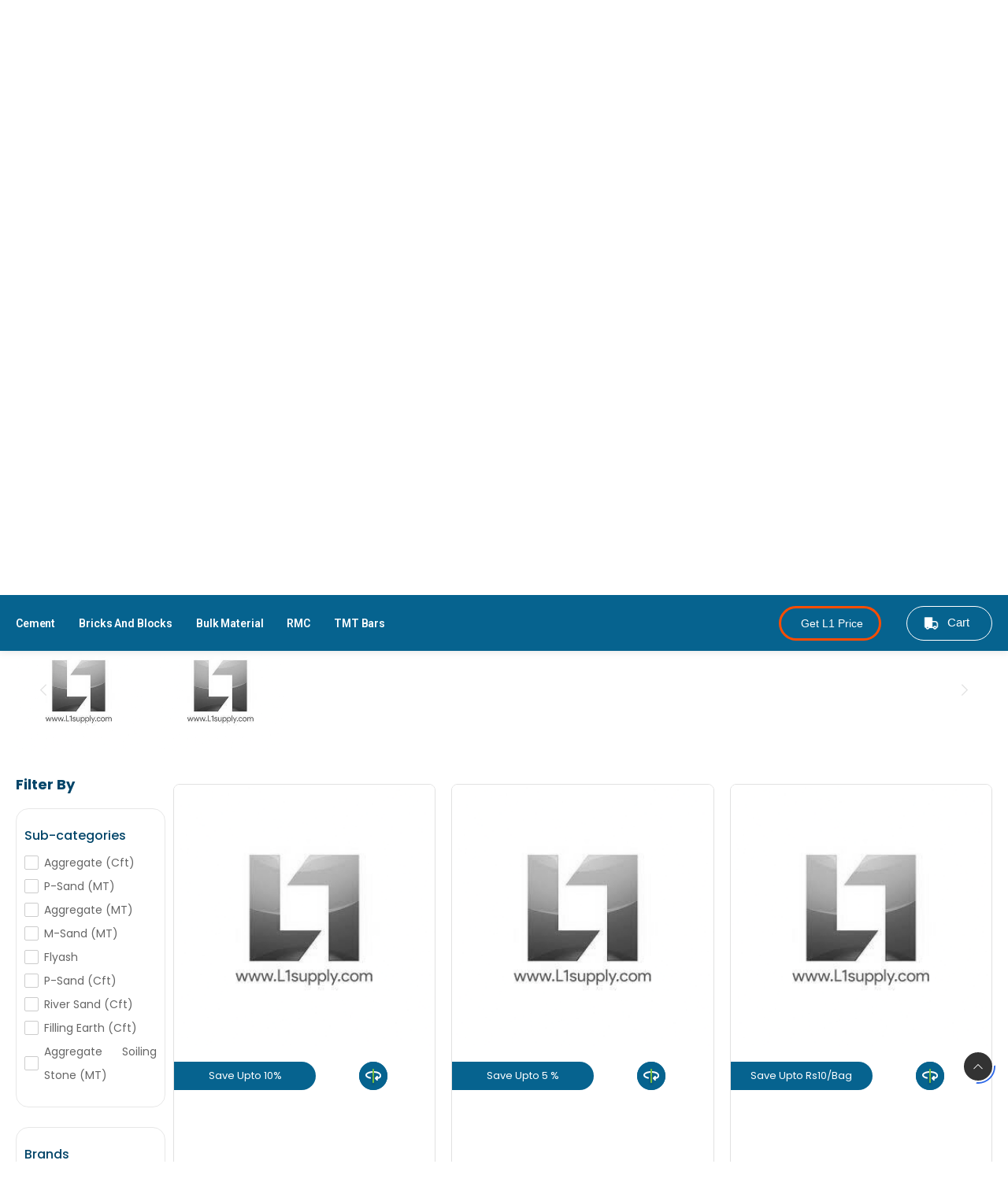

--- FILE ---
content_type: text/html; charset=UTF-8
request_url: https://l1supply.com/index.php/category/Bulk%20Material?language=tamil
body_size: 18193
content:
<!DOCTYPE html>
<html lang="en">

<head>
    <meta charset="UTF-8">
    <meta name="viewport" content="width=device-width, initial-scale=1.0, minimum-scale=1.0">
    <script>
        (function(w, d, s, l, i) {
            w[l] = w[l] || [];
            w[l].push({
                'gtm.start': new Date().getTime(),
                event: 'gtm.js'
            });
            var f = d.getElementsByTagName(s)[0],
                j = d.createElement(s),
                dl = l != 'dataLayer' ? '&l=' + l : '';
            j.async = true;
            j.src =
                'https://www.googletagmanager.com/gtm.js?id=' + i + dl;
            f.parentNode.insertBefore(j, f);
        })(window, document, 'script', 'dataLayer', 'GTM-53T7G7M');
    </script>
    <script>
        var w = window;
        var p = w.location.protocol;
        if (p.indexOf("http") < 0) {
            p = "http" + ":";
        }
        var d = document;
        var f = d.getElementsByTagName('script')[0],
            s = d.createElement('script');
        s.type = 'text/javascript';
        s.async = false;
        if (s.readyState) {
            s.onreadystatechange = function() {
                if (s.readyState == "loaded" || s.readyState == "complete") {
                    s.onreadystatechange = null;
                    try {
                        loadwaprops('3zbac5bf100bb050c005ce7f9e03ef7021', '3z06c09de3009ed63e7c522d7313601956', '3z904368cfeea834bfef1ffd88f09e003e9d9ec826fe679e57d8dbd087897ec4c5', '3zd69d3eb59996d7669f1014bccbee698f', 0.0);
                    } catch (e) {}
                }
            };
        } else {
            s.onload = function() {
                try {
                    loadwaprops('3zbac5bf100bb050c005ce7f9e03ef7021', '3z06c09de3009ed63e7c522d7313601956', '3z904368cfeea834bfef1ffd88f09e003e9d9ec826fe679e57d8dbd087897ec4c5', '3zd69d3eb59996d7669f1014bccbee698f', 0.0);
                } catch (e) {}
            };
        };
        s.src = p + '//ma.zoho.in/hub/js/WebsiteAutomation.js';
        f.parentNode.insertBefore(s, f);
    </script>
    <title>L1 Supply Networks</title>

    <link rel="stylesheet" href="//code.jquery.com/ui/1.12.1/themes/base/jquery-ui.css">
    <script src="https://code.jquery.com/jquery-1.12.4.js"></script>
    <script src="https://code.jquery.com/ui/1.12.1/jquery-ui.js"></script>
    <!-- WebFont.js -->
    <script>
        WebFontConfig = {
            google: {
                families: ['Poppins:400,500,600,700', 'Lato:400,500,600,700', 'Roboto:400,500,600,700']
            }
        };
        (function(d) {
            var wf = d.createElement('script'),
                s = d.scripts[0];
            wf.src = 'https://l1supply.com/assets/js/webfont.js';
            wf.async = true;
            s.parentNode.insertBefore(wf, s);
        })(document);
    </script>

    <link rel="preload" href="https://l1supply.com/assets/vendor/fontawesome-free/webfonts/fa-regular-400.woff2" as="font" type="font/woff2" crossorigin="anonymous">
    <link rel="preload" href="https://l1supply.com/assets/vendor/fontawesome-free/webfonts/fa-solid-900.woff2" as="font" type="font/woff2" crossorigin="anonymous">
    <link rel="preload" href="https://l1supply.com/assets/vendor/fontawesome-free/webfonts/fa-brands-400.woff2" as="font" type="font/woff2" crossorigin="anonymous">
    <link rel="preload" href="https://l1supply.com/assets/fonts/wolmart.woff?png09e" as="font" type="font/woff" crossorigin="anonymous">



            <link rel="stylesheet" type="text/css" href="https://l1supply.com/assets/vendor/fontawesome-free/css/all.min.css">
            <link rel="stylesheet" type="text/css" href="https://l1supply.com/assets/vendor/swiper/swiper-bundle.min.css">
            <link rel="stylesheet" type="text/css" href="https://l1supply.com/assets/vendor/animate/animate.min.css">
            <link rel="stylesheet" type="text/css" href="https://l1supply.com/assets/vendor/magnific-popup/magnific-popup.min.css">
            <link rel="stylesheet" type="text/css" href="https://l1supply.com/assets/css/style.min.css">
            <link rel="stylesheet" type="text/css" href="https://l1supply.com/assets/css/custom.css">
    
    <style type="text/css">
        .card a.thumb {
            float: left;
            width: 100px;
            height: 60px;
            margin: 0 5px 10px 0;
        }

        .card a.thumb img {
            max-width: 100%;
            max-height: 100%;
        }

        .front,
        .back {
            width: 100%;
            height: 100%;
            background-color: white;
            border-radius: 5px;
            /* box-shadow: 0px 1px 6px rgba(0, 0, 0, 0.4); */
            padding-top: 10%;
        }


        .back {
            background: azure;
        }

        .product-media img {
            display: block;
            width: 100%;
        }

        .pointer {
            cursor: pointer;
        }

        .default {
            cursor: default;
        }
    </style>
</head>

<body class="home">
  <div class="page-wrapper">
    <h1 class="d-none">L1 supply Category</h1>
    <!-- Google Tag Manager (noscript) -->
<noscript><iframe src="https://www.googletagmanager.com/ns.html?id=GTM-53T7G7M" height="0" width="0" style="display:none;visibility:hidden"></iframe></noscript>
<!-- End Google Tag Manager (noscript) -->

<header class="header ">
    <div class="header-top pt-5">
        <div class="container">
            <div class="header-left">
                <p class="welcome-msg">வரவேற்கிறோம் - L1SUPPLY NETWORKS!!</p>

            </div>
            <div class="header-right pr-0" style="color: #878787">
                <a class="Home" href="/">Home</a><a class="Material Calculators" href="/materialcalculator">Material Calculators</a><a class="Blog" href="/blog">Blog</a><a class="Careers" href="/page/career">Careers</a><a class="FAQ" href="/page/faq">FAQ</a><a class="About Us" href="/page/about_us">About Us</a><a class="Contact Us" href="/page/contact_us">Contact Us</a>

                <!-- <span class="divider d-lg-show"></span> -->

                <div class="dropdown">
                    <a style="cursor: pointer; margin: 0 0 0 10px;color:#06638F;font-size:14px;font-weight:400;align-items:center; ">
                                                    <!-- <img src="/assets/images/flags/ind.png" alt="IND Flag" width="14" height="8" class="dropdown-image" /> -->
                            தமிழ்                                            </a>

                    <div class="dropdown-box">
                        <a href="?language=english">
                            <img src="/assets/images/flags/eng.png" alt="ENG Flag" width="14" height="8" class="dropdown-image" /> English                        </a>
                        <a href="?language=tamil">
                            <img src="/assets/images/flags/ind.png" alt="IND Flag" width="14" height="8" class="dropdown-image" /> தமிழ்                        </a>
                    </div>
                </div>
                <!-- End of Dropdown Menu -->

                            </div>
        </div>
    </div>
    <!-- End of Header Top -->

    <div class="header-middle">
        <div class="container">
            <div class="header-left mr-md-1">
                <!-- <a href="#" class="mobile-menu-toggle  w-icon-hamburger" aria-label="menu-toggle">
                </a> -->
                <a href="https://l1supply.com/index.php" class="logo ml-lg-0">
                    <img src="https://images.l1supply.com/logos/logo.png" alt="logo" style="height: 5rem;" />
                </a>
                <form method="get" action="#" class="header-search hs-expanded input-wrapper" style="margin-left: 7%;margin-right: 6%;">


                    <div class="header-search  hs-round d-none d-md-flex input-wrapper" style="border:none;">
                        <button class=" btn-search" type="submit" disabled><span class="w-icon-search" styel></span></button>
                        <input type="text" class="form-control " name="search" id="search" onkeyup="prodlist12(this.value);" placeholder=" Search " style="font-size: 12px;font-weight:400;text-align:leftt;color:#878787" required="">

                    </div>
                    <div id="prodList" class="prodList">

                    </div>
                </form>
            </div>
            <div class="header-right ml-4">
                <div class="dropdown">
                    <a class="header-call d-xs-show d-lg-flex align-items-center" style="cursor: pointer;">
                        <!-- <i style = color:#02476b; class="w-icon-map-marker"></i> -->
                        <div class="location-btn-bg">
                            <div class="location-btn-img" style="width: 48px; height: 48px; margin: 0;">
                                <svg width="48" height="48" viewBox="0 0 48 48" fill="none" xmlns="http://www.w3.org/2000/svg">
                                    <path d="M3.01675 7.07508C4.65842 -0.141583 15.3501 -0.13325 16.9834 7.08342C17.9418 11.3167 15.3084 14.9001 13.0001 17.1167C11.3251 18.7334 8.67508 18.7334 6.99175 17.1167C4.69175 14.9001 2.05842 11.3084 3.01675 7.07508Z" fill="#06638F" stroke="#06638F" stroke-width="1.2" />
                                    <path d="M10.0004 11.1917C11.4363 11.1917 12.6004 10.0276 12.6004 8.5917C12.6004 7.15576 11.4363 5.9917 10.0004 5.9917C8.56445 5.9917 7.40039 7.15576 7.40039 8.5917C7.40039 10.0276 8.56445 11.1917 10.0004 11.1917Z" fill="white" stroke="#06638F" stroke-width="1.2" />
                                </svg>
                            </div>
                        </div>
                        <div class="call-info d-xl-show">
                            <span style="color:#878787 ;  font-weight: 400;  font-size: 12px;" href="#" class="phone-number">Location </span>
                            <br>
                            <span style="color:#02476b ;  font-weight: 600;  " href="#" class="phone-number">Chennai </span>
                        </div>

                    </a>

                    <div class="dropdown-box" style="left: 0; ">
                        <a href="?location=Chennai">Chennai</a><a href="?location=Coimbatore">Coimbatore</a><a href="?location=Bangalore">Bangalore</a>                    </div>

                </div>

                <button class="track-btn" onclick="location.href='https://l1supply.com/price_today'" style="width:159px;height:48px;color:#FFFFFF;padding:5px;margin-right:3%;">Price Today</button>
                <a class="login sign-in" href="https://l1supply.com/index.php/user/login"><button class="track-btn" style="width:159px;height:48px;color:#FFFFFF;padding:5px;margin-right:3%;">Sign Up / Login</button></a>
                
<div class="dropdown cart-dropdown cart-offcanvas mr-0 mr-lg-2">
    <div class="cart-overlay"></div>
    <a href="#" class="cart-toggle label-down link">
        <!-- <i class="w-icon-truck">
            <span class="cart-count" style="top: -7px;">
                0            </span>
        </i> -->
        <!-- <button class="track-btn" style="width:109px;height:44px;border-radius: 30px ;color:#FFFFFF;font-size: 15px;font-weight: 500;text-align: left;"><img src="https://l1supply.com/assets/images/icons/header/Delivery.png" width="21" height="21" alt="" style="margin:10px;">Cart</button> -->

    </a>

    <div class="dropdown-box">
        <div class="cart-header" style="padding-right: 15px; padding-left: 15px;">
            <span id="cart_span_enquiry"> No Products Added</span>
            <a href="#" class="btn-close">Close<i class="w-icon-long-arrow-right"></i></a>
        </div>

        <div class="products">
                    </div>
        <div class="cart-action" id="cart_create_enquiry" style="width: 100%; display:none;padding-top: 5%; padding-right: 15px; padding-left:15px;">
            <a href="https://l1supply.com/cart" class="btn btn-dark btn-outline btn-rounded">Create Enquiry</a>
        </div>
    </div>
    <!-- End of Dropdown Box -->
</div>
<script type="text/javascript">
    function increasecartCount(a, b, c) {
        var input = b.previousElementSibling;
        var value = parseInt(input.value, 10);
        value = isNaN(value) ? 0 : value;
        value = value + parseInt(c);
        input.value = value;
    }

    function decreasecartCount(a, b, c) {
        var input = b.nextElementSibling;
        var value = parseInt(input.value, 10);
        if (value > 1) {
            value = isNaN(value) ? 0 : value;
            value = value - parseInt(c);
            input.value = value;
        }
    }
</script>
<style>
    .cart-dropdown .dropdown-box {
        display: flex;
        flex-direction: column;
        height: 100vh !important;
        padding-right: 5px !important;
        padding-left: 5px !important;
    }

    .cart-dropdown .dropdown-box .products {
        overflow-y: auto;
        flex: 1;
        max-height: unset;
    }

    .uom-style {
        padding-left: 5px !important;
        padding-right: 5px !important;
        display: flex;
        align-items: center;
    }

    .plusIconStyle {
        right: 3.5rem !important;
    }

    .minusIconStyle {
        right: 3.5rem !important;
    }

    .cart-item {
        padding-right: 15px !important;
        padding-left: 15px !important;
    }

    .closeButton {
        right: 1rem !important;
    }

    .fadinghr {
        height: 1px;
        background-color: #E6E6E6;
        width: 100%;
        margin-left: auto;
        margin-right: auto;
        margin-top: 1.5rem;
        background-image: linear-gradient(left, white 2%, #E6E6E6 50%, white 98%);
        background-image: -o-linear-gradient(left, white 2%, #E6E6E6 50%, white 98%);
        background-image: -moz-linear-gradient(left, white 2%, #E6E6E6 50%, white 98%);
        background-image: -webkit-linear-gradient(left, white 2%, #E6E6E6 50%, white 98%);
        background-image: -ms-linear-gradient(left, white 2%, #E6E6E6 50%, white 98%);
        background-image: -webkit-gradient(linear, left bottom, right bottom, color-stop(0.02, white), color-stop(0.5, gray), color-stop(0.98, white));
    }




    .cartcounter {
        display: flex;
        align-items: center;
        justify-content: center;
        padding-right: 0;
        margin-right: 0;

    }

    .cartcounter input {
        width: 50px;
        border: 0;
        line-height: 20px;
        font-size: 14px;
        text-align: center;
        /* background: #0052cc;
        color: #fff; */
        appearance: none;
        outline: 0;
    }

    .cartcounter span {
        display: block;
        font-size: 25px;
        padding: 0 10px;
        cursor: pointer;
        /* color: #0052cc; */
        user-select: none;
    }

    .cart-item {
        margin: 2rem 0.5rem !important;
        padding: 10px 15px 10px 15px !important;
        background: #edf2f1 !important;
        border-radius: 10px;
    }
</style>

            </div>
        </div>

    </div>
    <!-- End of Header Middle -->

    <div class="header-bottom sticky-content fix-top sticky-header">
        <div class="container">
            <div class="inner-wrap">
                <div class="header-left flex-1">
                    <nav>
                        <ul class="menu active-underline">
                            <li><a href="https://l1supply.com/index.php/category/Cement">Cement</a></li><li><a href="https://l1supply.com/index.php/category/Bricks and Blocks">Bricks and Blocks</a></li><li><a href="https://l1supply.com/index.php/category/Bulk Material">Bulk Material</a></li><li><a href="https://l1supply.com/index.php/category/RMC">RMC</a></li><li><a href="https://l1supply.com/index.php/category/TMT Bars">TMT Bars</a></li>                        </ul>
                    </nav>
                </div>
                <div class="header-right pr-0 ml-4">

                    <a href="https://l1supply.com/index.php/user/challangeQuote" class="link d-xs-showlogin sign-in" class="d-xl-show mr-6"><button class="track-btn-getbest">Get L1 Price</button></a>
                    <div class="cart-offcanvas">

                        <button class="track-btn  cart-toggle" style="width:109px;height:44px;border-radius: 30px ;color:#FFFFFF;font-size: 15px;font-weight: 500;text-align: left;"><img src="https://l1supply.com/assets/images/icons/header/Delivery.png" width="21" height="21" alt="" style="margin:10px;">Cart</button>

                    </div>
                </div>
            </div>
        </div>
    </div>
    <!-- End of Header Bottom -->
</header>
<!-- End of Header -->

<script type="text/javascript">
    $(document).ready(function() {
        // $("#search").autocomplete({
        //     source: function(request, response) {
        //         // Fetch data
        //         $.ajax({

        //             url: "https://api-in.l1supply.com/products/autocomplete?postdata=aac",
        //             method: 'post',
        //             dataType: "json",
        //             data: {
        //                 search: request.term
        //             },
        //             success: function(data) {
        //                 response(data);
        //             }
        //         });
        //     },
        //     select: function(event, ui) {
        //         // Set selection
        //         $('#location').val(ui.item.label); // display the selected text
        //         $('#district').val(ui.item.district); // save selected id to input

        //         return false;
        //     }
        // });

    });
    $(document).ready(function() {
        var reloading = sessionStorage.getItem("reloading");
        if (reloading) {
            sessionStorage.removeItem("reloading");
            $(".cart-count").trigger("update-count");
            $("#cart_create_enquiry").css("display", "block");
            $("#cart_span_enquiry").text("Products Added");
            $(".cart-dropdown").addClass("opened");
        }
    });



    function prodlist12($prodname) {
        const pod = document.querySelector(".prodList");
        console.log($prodname);
        if ($prodname.length > 1) {
            $.ajax({
                url: "/product/autocomplete",
                method: 'get',
                data: {
                    search: $prodname,
                },
                success: function(data) {
                    console.log(data);

                    pod.innerHTML = "<ul>" + data + "</ul>";
                    //  $('#prodList').html(data);
                }

            });
        } else {
            pod.innerHTML = "";

        }

    }


    $(document).mouseup(function(e) {
        var container = $('#prodList');

        // if the target of the click isn't the container nor a descendant of the container
        if (!container.is(e.target) && container.has(e.target).length === 0) {
            const pod = document.querySelector(".prodList");
            pod.innerHTML = "";
        }
    });
</script>
<style>
    .header .header-middle .header-search {
        background-color: #F0F1F2;
        border-radius: 30px;


    }

    .welcome-msg {

        font-size: 15px;
        font-weight: 600;
        line-height: 22.5px;
        text-align: left;



        margin: 0;

        letter-spacing: -0.022em;

        white-space: nowrap;
        padding: 14px 0;
        text-transform: capitalize;
        color: #878787;
    }

    .header-search input.form-control {
        -webkit-box-flex: 1;
        -ms-flex: 1;
        flex: 1;
        min-width: 40px;
        padding: 0.9rem;

        border-right: 0;
        font-size: 1.2rem;
        letter-spacing: 0;
        font-family: Poppins, sans-serif;
    }

    .header-search input.form-control {
        flex: 1;
        min-width: 40px;
        padding: 0.9rem;

        border-right: 0;
        font-size: 1.2rem;
        letter-spacing: 0;
        font-family: Poppins, sans-serif;
    }

    .header-search .btn-search {
        margin: 0;
        padding: 0;
        min-width: 5.1rem;
        color: #333;
        border: none;

        font-size: 1.5rem;
        font-weight: normal;
        letter-spacing: -0.025em;
        text-transform: none;
    }

    .header-search .btn-search i {
        font-size: 1.7rem;
        line-height: 1;
        letter-spacing: -0.01em;
        font-weight: 500;
    }

    a {

        font-size: 14px;
        font-weight: 400;
        line-height: 21px;
        text-align: left;
        color: #878787;
        text-decoration: none;
        color: #336699;
        -webkit-transition: color 0.3s;
        transition: color 0.3s;
        gap: 8px;
    }

    a:hover {
        color: #1914fe;
    }

    .header-search {
        position: relative;
        width: 100%;
        max-width: 38rem;
        color: #878787;
    }

    .location-btn-bg {
        background-color: #EDF9FF;
        border-radius: 30px;
        margin-right: 10px;
    }

    .location-btn-img {
        position: relative;
        top: 13px;
        left: 13px;
    }

    .header-right {
        margin-left: auto;

        gap: 7px;
    }

    .dropdown {
        position: relative;
        margin-left: 2%;
    }

    .prodList {
        position: absolute;
        z-index: 100;
        background-color: whitesmoke;
        width: 100%;
        max-height: 300px;
        overflow-y: scroll;

    }

    .prodList ul {
        list-style-type: none;
        padding: unset;
        margin: unset;
    }

    .prodList ul li {
        padding: 7.5px;
        margin-left: 5px;
        border: 1px solid #e9e9e9;
        border-left: 0;

    }

    .prodList ul li a {
        font-size: 14px;
        font-weight: 400;
        line-height: 21px;
        text-align: left;
        color: #878787;
        text-decoration: none;
        -webkit-transition: color 0.3s;
        transition: color 0.3s;
        gap: 8px;

    }

    .prodList ul li:hover {
        background: #ffffff;
    }

    .welcome-msg {
        font-family: Poppins;
        font-size: 15px;
        font-weight: 600;
    }

    .blue-text {
        color: blue;
    }

    .track-btn {


        border-radius: 12px;
        background-color: #06638F;
        border: none;
        font-size: 14px;
        font-weight: 500;
        padding-left: 10px;
        border: 1px solid;


    }

    .header-search input.form-control {
        border: none;
    }

    .header .header-middle .header-search input#search {
        border: none;
    }

    .header .header-top {
        background-color: white;
    }

    .header-middle {
        padding: 5px 0%;
    }

    .header .header-bottom {
        background: #06638F;
    }

    .cartdummy {
        display: none;
    }

    @media (max-width: 767px) {
        .track-btn {
            display: none;
        }

        .cartdummy {
            display: block;
        }
    }
</style>
<style>
    @keyframes borderAnimation {
        0% {
            border-color: red;
        }

        25% {
            border-color: blue;
        }

        50% {
            border-color: green;
        }

        75% {
            border-color: yellow;
        }

        100% {
            border-color: red;
        }
    }

    .track-btn-getbest {
        padding-left: 25px;
        width: 130px;
        height: 44px;
        font-size: 14px;
        font-weight: 500;
        text-align: start;
        color: #FFFFFF;
        background-color: transparent;
        border: 3px solid red;
        border-radius: 30px;
        cursor: pointer;
        animation: borderAnimation 2s infinite linear;
    }
</style>
    <!-- Start of Main -->
    <main class="main">
      <!-- Start of Breadcrumb -->
      <nav class="breadcrumb-nav">
        <div class="container">
          <ul class="breadcrumb bb-no">
            <li><a href="/">Home</a></li>
            <li><a href="https://l1supply.com/index.php/category/Bulk%20Material">Category</a></li>
            <li>Bulk Material</li>
          </ul>
        </div>
      </nav>
      <!-- End of Breadcrumb -->

      <!-- Start of Page Content -->
      <div class="page-content mb-10">
        <div class="container">
          <!-- Start of Shop Banner -->
          <img style="display: block; margin: 1% auto;" src="https://images.l1supply.com/banners/category_banner_Bulk%20Material.webp" alt="Sample Image">

          <!-- <div class="shop-default-banner banner d-flex align-items-center mb-5 br-xs bg-category-image category_image" style="background-color: #FFC74E;">

          </div> -->




          <div class="featured-products-title-container title-link-wrapper mt-3 mb-0">
            <h2 class="title">BRANDS</h2>
            <!-- <a href="/products" class="font-weight-bold ls-25">
            View More<i class="w-icon-long-arrow-right"></i>
        </a> -->
          </div>
          <div class="shop-default-brands mb-5">
            <div class="swiper-container swiper-theme pg-show swiper-container-initialized swiper-container-horizontal swiper-container-pointer-events" data-swiper-options="{
                                'slidesPerView': 2,
                                'spaceBetween': 20,

                                'allowSlideNext': 'true',
                'allowSlidePrev': 'true',
                                'breakpoints': {
                                    '576': {
                                        'slidesPerView': 3
                                    },
                                    '768': {
                                        'slidesPerView': 4
                                    },
                                    '992': {
                                        'slidesPerView': 6
                                    },
                                    '1200': {
                                        'slidesPerView': 7
                                    }
                                },
                                'autoplay': {
                                    'delay': 4000,
                                    'disableOnInteraction': false
                                }
                            }">
              <div class="swiper-wrapper" style="transform: translate3d(0px, 0px, 0px);" id="swiper-wrapper-67447846fecbfba1" aria-live="polite">
                                  <div class="swiper-slide category   swiper-slide-active" style="width: 190px; margin-right: 20px;" role="group" aria-label="1 / 6">
                    <figure style="display: flex; align-items:center; flex-direction: column">
                      <a href="Bulk%20Material?brand[]=Best Cost">
                                                  <img src="https://l1supply.com/assets/images/placeholder.png" alt="Brand" width="160" height="90" style="background-color: #F8F8F8;" />
                                              </a>


                    </figure>
                  </div>
                                  <div class="swiper-slide category   swiper-slide-active" style="width: 190px; margin-right: 20px;" role="group" aria-label="1 / 6">
                    <figure style="display: flex; align-items:center; flex-direction: column">
                      <a href="Bulk%20Material?brand[]=Best Quality">
                                                  <img src="https://l1supply.com/assets/images/placeholder.png" alt="Brand" width="160" height="90" style="background-color: #F8F8F8;" />
                                              </a>


                    </figure>
                  </div>
                              </div>
              <!-- <div class="swiper-pagination"></div> -->
              <span class="swiper-notification" aria-live="assertive" aria-atomic="true"></span>
              <button class="swiper-button-next"></button>
              <button class="swiper-button-prev"></button>
            </div>
          </div>

          <div id="loader"></div>

          <!-- End of Shop Banner -->

          <div style="display: flex; flex-direction: row; margin-top: 1rem">
            <div class="shop-filters " id="shop-filters" style="min-width: 200px">

              <h4 style="margin: -10 0 10px 0; color:#024569">Filter By</h4>
              <div class="sub-scroll-broder">

                <p style="margin: 2.5rem 0 1rem 0;color:#024569;font-family: Poppins;font-size: 16px;font-weight: 500;line-height: 18.5px;text-align: left;">Sub-categories</p>
                <div class="sub-scroll1">
                  <div class="sub-category-filters">
                                          <input type="checkbox" class="custom-checkbox" name="sub-category-15" value="Aggregate (Cft)">
                      <label for="sub-category-15">Aggregate (Cft)</label><br>
                                          <input type="checkbox" class="custom-checkbox" name="sub-category-27" value="P-Sand (MT)">
                      <label for="sub-category-27">P-Sand (MT)</label><br>
                                          <input type="checkbox" class="custom-checkbox" name="sub-category-24" value="Aggregate (MT)">
                      <label for="sub-category-24">Aggregate (MT)</label><br>
                                          <input type="checkbox" class="custom-checkbox" name="sub-category-26" value="M-Sand (MT)">
                      <label for="sub-category-26">M-Sand (MT)</label><br>
                                          <input type="checkbox" class="custom-checkbox" name="sub-category-21" value="Flyash">
                      <label for="sub-category-21">Flyash</label><br>
                                          <input type="checkbox" class="custom-checkbox" name="sub-category-17" value="P-Sand (Cft)">
                      <label for="sub-category-17">P-Sand (Cft)</label><br>
                                          <input type="checkbox" class="custom-checkbox" name="sub-category-18" value="River Sand (Cft)">
                      <label for="sub-category-18">River Sand (Cft)</label><br>
                                          <input type="checkbox" class="custom-checkbox" name="sub-category-19" value="Filling Earth (Cft)">
                      <label for="sub-category-19">Filling Earth (Cft)</label><br>
                                          <input type="checkbox" class="custom-checkbox" name="sub-category-25" value="Aggregate Soiling Stone (MT)">
                      <label for="sub-category-25">Aggregate Soiling Stone (MT)</label><br>
                                          <input type="checkbox" class="custom-checkbox" name="sub-category-16" value="M-Sand (Cft)">
                      <label for="sub-category-16">M-Sand (Cft)</label><br>
                                          <input type="checkbox" class="custom-checkbox" name="sub-category-23" value="wetmix">
                      <label for="sub-category-23">wetmix</label><br>
                                          <input type="checkbox" class="custom-checkbox" name="sub-category-20" value="Hill Earth">
                      <label for="sub-category-20">Hill Earth</label><br>
                                          <input type="checkbox" class="custom-checkbox" name="sub-category-28" value="River Sand (MT)">
                      <label for="sub-category-28">River Sand (MT)</label><br>
                                      </div>
                </div>
              </div>
              <div class="sub-scroll-broder">

                <p style="margin: 2.5rem 0 1rem 0;color:#024569;font-family: Poppins;font-size: 16px;font-weight: 500;line-height: 18.5px;text-align: left;">Brands</p>
                <div class="brand-scroll1">
                  <div class="brand-filters">

                                          <input type="checkbox" class="custom-checkbox" name="brand-Best Cost" value="Best Cost">
                      <label for="brand-Best Cost">Best Cost</label><br>
                                          <input type="checkbox" class="custom-checkbox" name="brand-Best Quality" value="Best Quality">
                      <label for="brand-Best Quality">Best Quality</label><br>
                                      </div>
                </div>
              </div>
            </div>

            <div class="shop-content toolbox-horizontal" style="width: 100%">
              
              <!-- Start of Selected Items -->
              <div style="background-color: #fff;background: #fff;" id="filter-stick" class="sticky-content fix-top sticky-header header-bottom selected-items mb-3">
                <a href="#" class="filter-clear text-primary">Clear All</a>
              </div>
              <!-- End of Selected Items -->


              <div class="product-wrapper row cols-lg-3 cols-md-2 cols-sm-1 cols-1" id="product-wrapperid" style="min-height: 200px; ">
              </div>

              <!-- Start of Pagination -->
              <div class="toolbox toolbox-pagination justify-content-between">
                <p class="showing-info mb-2 mb-sm-0">
                  Showing<span><span class="product-count-start">0</span>-<span class="product-count-end">0</span> of <span class="product-count-total">0</span></span>Products
                  <a href="#" onclick="getProducts(2); return false;">Load more</a>

                </p>

                
              </div>
              <!-- End of Pagination -->
            </div>
          </div>

        </div>
      </div>

      <!-- <a onclick="myFunction2()" class="float">
        <i class="fa fa-filter my-float"></i>
      </a> -->
      <!-- End of Page Content -->
    </main>
    <style>
      .float {
        display: none;
        position: fixed;
        width: 60px;
        height: 60px;
        bottom: 100px;
        right: 40px;
        background-color: #294272;
        color: #FFF;
        border-radius: 50px;
        text-align: center;
        box-shadow: 2px 2px 3px #999;
      }

      .my-float {
        margin-top: 22px;
      }

      div.scroll {
        max-height: 1020px;
        width: 100%;
        overflow-x: hidden;
        overflow-y: auto;
        text-align: justify;
        max-height: 1020px;
      }



      .bg-category-image {
        width: 100%;
        min-height: 500px !important;

      }

      .mob {
        display: none;
      }



      #loader {
        display: none;
        position: fixed;
        left: 50%;
        top: 50%;
        z-index: 1;
        width: 120px;
        height: 120px;
        margin: -76px 0 0 -76px;
        border: 16px solid #f3f3f3;
        border-radius: 50%;
        border-top: 16px solid #3498db;
        -webkit-animation: spin 2s linear infinite;
        animation: spin 2s linear infinite;
      }

      .brand-scroll1,
      .sub-scroll1 {
        max-height: 300px;
        overflow-x: hidden;
        overflow-y: auto;
        text-align: justify;
        max-width: 170px;
      }

      .sub-scroll-broder {
        width: 190px;
        padding: 0 10px 10px 10px;
        height: 380px;
        margin-bottom: 25px;
        border-radius: 16px;
        border: 1px solid #87878733
      }

      .custom-checkbox {
        border-radius: 50px;
      }

      .custom-checkbox+label {
        line-height: 30px;
        font-size: 14px;
      }

      .custom-checkbox:checked+label::before,
      .custom-checkbox.checked+label::before {
        background-color: #024569;
      }

      .sticky {
        padding-left: 50px;

      }

      .category_image {
        background-image: url(https://images.l1supply.com/banners/category_banner_Bulk%20Material.webp);

      }

      @media (max-width: 576px) {
        .shop-filters {
          display: none;
        }

        .float {
          display: block;
        }

        .mob {
          display: block;
        }

        .sticky {
          padding-left: 0px;
          position: fixed;
          top: 0;
          width: 100%;
          z-index: 100;
        }

        .category_image {
          background-image: url(https://images.l1supply.com/banners/mobile_category_banner_Bulk%20Material.webp);

        }
      }
    </style>
    <!-- End of Main -->
    <!-- Start of Footer -->
<footer class="footer appear-animate">
    <div class="container">
        <div class="footer-top">
            <div class="row fotter_row">
                <!-- <div class="footer-main col-lg-4 col-sm-6">
                    <div class="widget widget-about">
                        <a href="https://l1supply.com/index.php" class="logo ml-lg-0">
                            <img src="https://images.l1supply.com/logos/logo.png" alt="logo" style="height: 4.5rem;" />
                        </a>
                        <div class="widget-body">
                            <a href="tel:+917530000958" class="widget-about-call">+91-7530000958</a>
                            <div class="social-icons social-icons-colored">
                                <a href="#" class="social-icon social-facebook w-icon-facebook"></a>
                                <a href="#" class="social-icon social-twitter w-icon-twitter"></a>
                                <a href="#" class="social-icon social-instagram w-icon-instagram"></a>
                                <a href="#" class="social-icon social-youtube w-icon-youtube"></a>
                                <a href="#" class="social-icon social-pinterest w-icon-pinterest"></a>
                            </div>
                        </div>
                    </div>
                </div> -->
                <div class="footer-links col-lg-2 col-sm-6">
                    <div class="widget">
                        <h4 class="widget-title">Get to know us</h4>
                        <ul class="widget-body">
                            <li><a href="https://l1supply.com/index.php/page/about_us">About Us</a></li>
                            <li><a href="https://l1supply.com/index.php/page/contact_us">Contact Us</a></li>
                            <li><a href="https://l1supply.com/index.php/page/career">Career</a></li>
                            <li><a href=" https://l1supply.com/index.php/page/privacy-policy">Privacy Policy</a></li>
                            <li><a href="https://l1supply.com/index.php/page/terms-and-condition">Terms and Conditions</a></li>
                        </ul>
                    </div>
                </div>
                <div class="footer-links col-lg-2 col-sm-6">
                    <div class="widget">
                        <h4 class="widget-title">Partner with Us</h4>
                        <ul class="widget-body">
                            <li><a href="#">Transport for Us</a></li>
                            <li><a href="#">Supply to Us</a></li>
                            <li><a href="#">Become a Referral partner</a></li>
                            <li><a href="#">Become a Retail partner</a></li>

                        </ul>
                    </div>
                </div>
                <div class="footer-links col-lg-2 col-sm-6">
                    <div class="widget">
                        <h4 class="widget-title">Let Us Help You</h4>
                        <ul class="widget-body">
                            <li><a href="https://l1supply.com/index.php/materialcalculator">Material Calculator</a></li>
                            <li><a href="https://www.youtube.com/channel/UCv0bpnbYBkDDMQycr7ND6lA">Ask the Expert</a></li>
                            <li><a href="#">Prices Today</a></li>
                            <li><a href="#">Customer Support</a></li>
                        </ul>
                    </div>
                </div>
                <div class="footer-links col-lg-2 col-sm-6">
                    <div class="widget">
                        <h4 class="widget-title">Resources</h4>
                        <ul class="widget-body">

                            <li><a class="login sign-in" href="https://l1supply.com/index.php/user/login">Sign Up / Login</a></li>
                            <li><a href="#">Loyalty Rewards</a></li>
                            <li><a href="https://l1supply.com/index.php/blog">Blogs</a></li>
                            <li><a href="#">Quality Assurance</a></li>
                        </ul>
                    </div>
                </div>



            </div>
            <div class="footer-left">

            </div>
        </div>
        <!-- End of Footer Top -->
        <div class="pt-5">
            <div class="row">
                <div class="col-12 col-md-4 mb-3 mb-md-0 text-left"> <img src="https://images.l1supply.com/logos/logo.png" alt="logo" style="height: 6rem;" /></div>
                <div class="col-12 col-md-4 mb-3 mb-md-0 d-flex align-items-center justify-content-center">
                    © 2023 L1Supply. All Rights Reserved.
                </div>
                <div class="col-12 col-md-4 text-right gap">
                    <a href="https://www.instagram.com/l1supply/" target="_blank" style="color:#06638F;" class="social-icon"><i class="fab fa-instagram"></i></a>
                    <a href="https://www.youtube.com/@asktheconstructionexperts" target="_blank" style="color:#06638F;" class="social-icon"><i class="fab fa-youtube"></i></a>

                    <a href="https://www.facebook.com/L1supply" target="_blank" style="color:#06638F;" class="social-icon"><i class="fab fa-facebook"></i></a>
                    <a href="https://in.linkedin.com/company/l1supply" target="_blank" style="color:#06638F;" class="social-icon"><i class="fab fa-linkedin"></i></a>
                    <a href="https://x.com/i/flow/login?redirect_after_login=%2FL1_Supply" target="_blank" style="color:#06638F;" class="social-icon"><i class="fab fa-twitter"></i></a>
                </div>

            </div>
        </div>


        <div class="footer-bottom">






            <!-- <div class="footer-right">
                <span class="payment-label mr-lg-8">We're using safe payment for</span>
                <figure class="payment">
                    <img src="https://l1supply.com/assets/images/payment.png" alt="payment" width="159" height="25" />
                </figure>
            </div> -->
        </div>
        <!-- End of Footer Bottom -->
    </div>
</footer>
<style>
    .fotter_row {
        display: flex;
        justify-content: space-between;

    }

    .social-icon {
        display: inline-flex;
        justify-content: center;
        align-items: center;
        width: 40px;
        height: 40px;
        color: #06638F;
        border-radius: 50%;
        background-color: transparent;
        margin-right: 5px;
        /* Adjust the spacing between icons */
        border: 1px solid grey;
        /* Add a border */
        gap: 50px;
        margin: 0 2%;
    }
</style>
<script type="text/javascript" id="zsiqchat">
    let widthZOHO = screen.width;
    if (widthZOHO > 450) {
        var $zoho = $zoho || {};
        $zoho.salesiq = $zoho.salesiq || {
            widgetcode: "siq920ac698cbd3914971fa29d85716be1ca9d1d09203cc66515153107757ecc136ea574892b46d35fcf016e4ca7cbb910a",
            values: {},
            ready: function() {}
        };
        var d = document;
        s = d.createElement("script");
        s.type = "text/javascript";
        s.id = "zsiqscript";
        s.defer = true;
        s.src = "https://salesiq.zohopublic.in/widget";
        t = d.getElementsByTagName("script")[0];
        t.parentNode.insertBefore(s, t);
    }
</script>
<style>
    @media (max-width: 576px) {

        .siq_bR {
            bottom: 110px !important;
            right: 10px;
        }
    }
</style>
<!-- End of Footer -->  </div>
  <!-- End of .page-wrapper -->
  <!-- Start of Sticky Footer -->
<div class="fixed-footer">
    <a href="https://l1supply.com/index.php" class="sticky-link active">
        <i class="w-icon-home"></i>
        <p>Home</p>
    </a>
    <a class="sticky-link mobile-menu-toggle ">
        <i class="w-icon-category"></i>
        <p>Menu</p>
    </a>

    <div class=" sticky-link dropdown cart-dropdown cart-offcanvas mr-0 mr-lg-2">

        <a class="sticky-link cart-toggle label-down link">
            <i class="w-icon-truck">
                <span class="cart-count" style="top:7px; right:15px;">
                    0                </span>
            </i>
            <p>Cart</p>
        </a>
    </div>
    <a class="sticky-link login sign-in" href="https://l1supply.com/index.php/user/login">
        <i class="w-icon-account"></i>
        <p><span>Sign In</span></p>
    </a>
            <a onclick="myFunction2()" id="stickyfiltericon" class="sticky-link">
            <i class="fa fa-filter"></i>
            <p>Filter</p>
        </a>
    
    <!-- <div class="header-search hs-toggle dir-up">
        <a href="#" class="search-toggle sticky-link">
            <i class="w-icon-search"></i>
            <p>Search</p>
        </a>
        <form action="#" class="input-wrapper">
            <input type="text" class="form-control" name="search" autocomplete="off" placeholder="Search" required />
            <button class="btn btn-search" type="submit">
                <i class="w-icon-search"></i>
            </button>
        </form>
    </div> -->
</div>
<!-- End of Sticky Footer -->

<style>
    .fixed-footer {
        position: fixed;
        display: flex;
        left: 0;
        right: 0;
        bottom: 0;
        align-items: center;
        background: #ffffff;
        box-shadow: 0 0 10px 1px rgba(0, 0, 0, 0.1);
        z-index: 1051;
    }

    .fixed-footer>* {
        flex: 1;
    }

    @media (min-width: 768px) {
        .fixed-footer {
            display: none;
        }
    }
</style>

<!-- Start of Scroll Top -->
<a id="scroll-top" class="scroll-top" href="#top" title="Top" role="button"> <i class="w-icon-angle-up"></i> <svg version="1.1" xmlns="http://www.w3.org/2000/svg" viewBox="0 0 70 70">
        <circle id="progress-indicator" fill="transparent" stroke="#000000" stroke-miterlimit="10" cx="35" cy="35" r="34" style="stroke-dasharray: 16.4198, 400;"></circle>
    </svg> </a>
<!-- End of Scroll Top --><!-- Start of Mobile Menu -->
<div class="mobile-menu-wrapper">
    <div class="mobile-menu-overlay"></div>
    <!-- End of .mobile-menu-overlay -->

    <a href="#" class="mobile-menu-close"><i class="close-icon"></i></a>
    <!-- End of .mobile-menu-close -->

    <div class="mobile-menu-container scrollable">

        <form action="#" method="get" class="input-wrapper">
            <input type="text" class="form-control" name="search" id="search" onkeyup="prodlist121(this.value);" placeholder="Search" required />
            <button class="btn btn-search" type="submit">
                <i class="w-icon-search"></i>
            </button>
            <div id="prodList1" class="prodList1">
            </div>

        </form>
        <!-- End of Search Form -->
        
        <div class="tab-content mobile-menu-main">


            <div class="tab-pane active" id="categories">
                <ul>
                    <li>
                        <input type="checkbox" id="list-item-1">
                        <label for="list-item-1" class="first"> Category <i id="iconcheckmenu" class="checkboxarrow arrowdown"></i> </label>
                        <ul class="mobile-menu">
                            <li><a href="https://l1supply.com/index.php/category/Cement">Cement</a></li><li><a href="https://l1supply.com/index.php/category/Bricks and Blocks">Bricks and Blocks</a></li><li><a href="https://l1supply.com/index.php/category/Bulk Material">Bulk Material</a></li><li><a href="https://l1supply.com/index.php/category/RMC">RMC</a></li><li><a href="https://l1supply.com/index.php/category/TMT Bars">TMT Bars</a></li>                        </ul>
                    </li>
                </ul>

                <ul class="mobile-menu">
                    <li><a href="https://l1supply.com/index.php">Home</a></li>
                    <li><a href="https://l1supply.com/index.php/materialcalculator">Material Calculator</a></li>
                    <li><a href="https://l1supply.com/index.php/blog">Blog</a></li>
                    <li><a href="https://www.youtube.com/channel/UCv0bpnbYBkDDMQycr7ND6lA">Ask an Expert</a></li>
                    <li><a href="https://l1supply.com/index.php/price_today">Price Today</a></li>
                    <li><a href="https://l1supply.com/index.php/page/career">Careers</a></li>
                    <li><a href="https://l1supply.com/index.php/page/faq">FAQ</a></li>
                    <li><a href="https://l1supply.com/index.php/page/about_us">About Us</a></li>
                    <li><a href="https://l1supply.com/index.php/page/contact_us">Contact Us</a></li>
                </ul>

            </div>
        </div>
    </div>
</div>
<!-- End of Mobile Menu -->
<script>
    function prodlist121($prodname) {
        const pod = document.querySelector(".prodList1");
        if ($prodname.length > 1) {
            $.ajax({
                url: "/product/autocomplete",
                method: 'get',
                data: {
                    search: $prodname,
                },
                success: function(data) {
                    pod.innerHTML = "<ul>" + data + "</ul>";
                    //  $('#prodList').html(data);
                }
            });
        } else {
            pod.innerHTML = "";
        }
    }
</script>

<style>
    .prodList1 {
        position: absolute;
        z-index: 100;
        background-color: whitesmoke;
        width: 100%;
        max-height: 300px;
        overflow-y: scroll;
        top: 75px;
    }

    .prodList1 ul {
        list-style-type: none;
        padding: unset;
        margin: unset;
    }

    .prodList1 ul li {
        padding: 7.5px;
        margin-left: 5px;
        border: 1px solid #e9e9e9;
        border-left: 0;
    }

    .prodList1 ul li:hover {
        background: #ffffff;
    }

    .mobile-menu-container,
    .mobile-menu {
        background-color: #ffffff !important;
        color: #000000 !important;
    }

    .mobile-menu-container .nav-link {
        margin-bottom: -2px;
        padding: 1rem;
        font-size: 1.3rem;
        color: #000000;
        border-bottom: 2px solid;
    }

    .mobile-menu li {
        border: none !important;
    }

    .mobile-menu-container .nav-item.show .nav-link,
    .mobile-menu-container .nav-item .nav-link.active {
        color: #336699;
        border-color: #336699;
    }
</style>
<style>
    .mobile-menu-main ul {
        list-style: none;
        margin: 0;
        padding: 0;
    }

    .mobile-menu-main label {
        display: block;
        cursor: pointer;
        padding: 10px;
        border: 1px solid #fff;
        border-bottom: none;
        background: #ffffff;
        color: #000000;
        font-size: 14px;
    }

    .mobile-menu-main label:hover {
        /* background: #26C281; */
    }

    .mobile-menu-main label.last {
        border-bottom: 1px solid #fff;
    }

    .mobile-menu-main ul ul li {
        padding-left: 10px;
        /* background: #59ABE3; */
    }


    .mobile-menu-main input[type="checkbox"] {
        position: absolute;
        left: -9999px;
    }

    .mobile-menu-main input[type="checkbox"]~ul {
        height: 0;
        transform: scaleY(0);
    }

    .mobile-menu-main input[type="checkbox"]:checked~ul {
        height: 100%;
        transform-origin: top;
        transition: transform .2s ease-out;
        transform: scaleY(1);

    }

    .mobile-menu-main input[type="checkbox"]:checked+label {
        /* background: #26C281; */
        border-bottom: 1px solid #fff;
    }



    .checkboxarrow {
        border: solid black;
        border-width: 0 3px 3px 0;
        display: inline-block;
        padding: 3px;
        margin-left: 150px;
    }

    .arrowup {
        transform: rotate(-135deg);
        -webkit-transform: rotate(-135deg);
    }

    .arrowdown {
        transform: rotate(45deg);
        -webkit-transform: rotate(45deg);
    }
</style>
<script>
    $("#list-item-1").change(function() {
        console.log("in");

        if (this.checked) {
            console.log("check");
            $("#iconcheckmenu").removeClass("arrowdown")
            $("#iconcheckmenu").addClass("arrowup")


        } else {
            console.log("nocheck");

            $("#iconcheckmenu").removeClass("arrowup")
            $("#iconcheckmenu").addClass("arrowdown")


        }
    });
</script>    <!-- <div class="newsletter-popup mfp-hide">
        <div class="newsletter-content">
            <h4 class="text-uppercase font-weight-normal ls-25">Get Up to<span class="text-primary">25% Off</span></h4>
            <h2 class="ls-25">Sign up to Wolmart</h2>
            <p class="text-light ls-10">Subscribe to the Wolmart market newsletter to
                receive updates on special offers.</p>
            <form action="#" method="get" class="input-wrapper input-wrapper-inline input-wrapper-round">
                <input type="email" class="form-control email font-size-md" name="email" id="email2"
                    placeholder="Your email address" required="">
                <button class="btn btn-dark" type="submit">SUBMIT</button>
            </form>
            <div class="form-checkbox d-flex align-items-center">
                <input type="checkbox" class="custom-checkbox" id="hide-newsletter-popup" name="hide-newsletter-popup"
                    required="">
                <label for="hide-newsletter-popup" class="font-size-sm text-light">Don't show this popup again.</label>
            </div>
        </div>
    </div> --><!-- <div class="product product-single product-popup">
    <div class="row gutter-lg">
        <div class="col-md-6 mb-4 mb-md-0">
            <div class="product-gallery product-gallery-sticky">
                <div class="swiper-container product-single-swiper swiper-theme nav-inner">
                    <div class="swiper-wrapper row cols-1 gutter-no">
                        <div class="swiper-slide">
                            <figure class="product-image">
                                <img src="https://l1supply.com/assets/images/products/popup/1-440x494.jpg" data-zoom-image="https://l1supply.com/assets/images/products/popup/1-800x900.jpg" alt="Water Boil Black Utensil" width="800" height="900">
                            </figure>
                        </div>
                        <div class="swiper-slide">
                            <figure class="product-image">
                                <img src="https://l1supply.com/assets/images/products/popup/2-440x494.jpg" data-zoom-image="https://l1supply.com/assets/images/products/popup/2-800x900.jpg" alt="Water Boil Black Utensil" width="800" height="900">
                            </figure>
                        </div>
                        <div class="swiper-slide">
                            <figure class="product-image">
                                <img src="https://l1supply.com/assets/images/products/popup/3-440x494.jpg" data-zoom-image="https://l1supply.com/assets/images/products/popup/3-800x900.jpg" alt="Water Boil Black Utensil" width="800" height="900">
                            </figure>
                        </div>
                        <div class="swiper-slide">
                            <figure class="product-image">
                                <img src="https://l1supply.com/assets/images/products/popup/4-440x494.jpg" data-zoom-image="https://l1supply.com/assets/images/products/popup/4-800x900.jpg" alt="Water Boil Black Utensil" width="800" height="900">
                            </figure>
                        </div>
                    </div>
                    <button class="swiper-button-next"></button>
                    <button class="swiper-button-prev"></button>
                </div>
                <div class="product-thumbs-wrap swiper-container" data-swiper-options="{
                        'navigation': {
                            'nextEl': '.swiper-button-next',
                            'prevEl': '.swiper-button-prev'
                        }
                    }">
                    <div class="product-thumbs swiper-wrapper row cols-4 gutter-sm">
                        <div class="product-thumb swiper-slide">
                            <img src="https://l1supply.com/assets/images/products/popup/1-103x116.jpg" alt="Product Thumb" width="103" height="116">
                        </div>
                        <div class="product-thumb swiper-slide">
                            <img src="https://l1supply.com/assets/images/products/popup/2-103x116.jpg" alt="Product Thumb" width="103" height="116">
                        </div>
                        <div class="product-thumb swiper-slide">
                            <img src="https://l1supply.com/assets/images/products/popup/3-103x116.jpg" alt="Product Thumb" width="103" height="116">
                        </div>
                        <div class="product-thumb swiper-slide">
                            <img src="https://l1supply.com/assets/images/products/popup/4-103x116.jpg" alt="Product Thumb" width="103" height="116">
                        </div>
                    </div>
                    <button class="swiper-button-next"></button>
                    <button class="swiper-button-prev"></button>
                </div>
            </div>
        </div>
        <div class="col-md-6 overflow-hidden p-relative">
            <div class="product-details scrollable pl-0">
                <h2 class="product-title">Electronics Black Wrist Watch</h2>
                <div class="product-bm-wrapper">
                    <figure class="brand">
                        <img src="https://l1supply.com/assets/images/products/brand/brand-1.jpg" alt="Brand" width="102" height="48" />
                    </figure>
                    <div class="product-meta">
                        <div class="product-categories">
                            Category:
                            <span class="product-category"><a href="#">Electronics</a></span>
                        </div>
                        <div class="product-sku">
                            SKU: <span>MS46891340</span>
                        </div>
                    </div>
                </div>

                <hr class="product-divider">

                <div class="product-price">$40.00</div>

                <div class="ratings-container">
                    <div class="ratings-full">
                        <span class="ratings" style="width: 80%;"></span>
                        <span class="tooltiptext tooltip-top"></span>
                    </div>
                    <a href="#" class="rating-reviews">(3 Reviews)</a>
                </div>

                <div class="product-short-desc">
                    <ul class="list-type-check list-style-none">
                        <li>Ultrices eros in cursus turpis massa cursus mattis.</li>
                        <li>Volutpat ac tincidunt vitae semper quis lectus.</li>
                        <li>Aliquam id diam maecenas ultricies mi eget mauris.</li>
                    </ul>
                </div>

                <hr class="product-divider">

                <div class="product-form product-variation-form product-color-swatch">
                    <label>Color:</label>
                    <div class="d-flex align-items-center product-variations">
                        <a href="#" class="color" style="background-color: #ffcc01"></a>
                        <a href="#" class="color" style="background-color: #ca6d00;"></a>
                        <a href="#" class="color" style="background-color: #1c93cb;"></a>
                        <a href="#" class="color" style="background-color: #ccc;"></a>
                        <a href="#" class="color" style="background-color: #333;"></a>
                    </div>
                </div>
                <div class="product-form product-variation-form product-size-swatch">
                    <label class="mb-1">Size:</label>
                    <div class="flex-wrap d-flex align-items-center product-variations">
                        <a href="#" class="size">Small</a>
                        <a href="#" class="size">Medium</a>
                        <a href="#" class="size">Large</a>
                        <a href="#" class="size">Extra Large</a>
                    </div>
                    <a href="#" class="product-variation-clean">Clean All</a>
                </div>

                <div class="product-variation-price">
                    <span></span>
                </div>

                <div class="product-form">
                    <div class="product-qty-form">
                        <div class="input-group">
                            <input class="quantity form-control" type="number" min="1" max="10000000">
                            <button class="quantity-plus w-icon-plus"></button>
                            <button class="quantity-minus w-icon-minus"></button>
                        </div>
                    </div>
                    <button class="btn btn-primary btn-cart">
                        <i class="w-icon-cart"></i>
                        <span>Add to Cart</span>
                    </button>
                </div>

                <div class="social-links-wrapper">
                    <div class="social-links">
                        <div class="social-icons social-no-color border-thin">
                            <a href="#" class="social-icon social-facebook w-icon-facebook"></a>
                            <a href="#" class="social-icon social-twitter w-icon-twitter"></a>
                            <a href="#" class="social-icon social-pinterest fab fa-pinterest-p"></a>
                            <a href="#" class="social-icon social-whatsapp fab fa-whatsapp"></a>
                            <a href="#" class="social-icon social-youtube fab fa-linkedin-in"></a>
                        </div>
                    </div>
                    <span class="divider d-xs-show"></span>
                    <div class="product-link-wrapper d-flex">
                        <a href="#" class="btn-product-icon btn-wishlist w-icon-heart"><span></span></a>
                        <a href="#" class="btn-product-icon btn-compare btn-icon-left w-icon-compare"><span></span></a>
                    </div>
                </div>
            </div>
        </div>
    </div>
</div> -->	<script src="https://l1supply.com/assets/vendor/jquery/jquery.min.js"></script>
	<script src="https://l1supply.com/assets/vendor/jquery.plugin/jquery.plugin.min.js"></script>
	<script src="https://l1supply.com/assets/vendor/imagesloaded/imagesloaded.pkgd.min.js"></script>
	<script src="https://l1supply.com/assets/vendor/swiper/swiper-bundle.min.js"></script>
	<script src="https://l1supply.com/assets/vendor/jquery.countdown/jquery.countdown.min.js"></script>
	<script src="https://l1supply.com/assets/vendor/magnific-popup/jquery.magnific-popup.min.js"></script>
	<script src="https://l1supply.com/assets/vendor/floating-parallax/parallax.min.js"></script>
	<script src="https://l1supply.com/assets/vendor/zoom/jquery.zoom.js"></script>
	<script src="https://l1supply.com/assets/js/main.js?rand=1623116199"></script>

<!-- <script src="https://cdn.rawgit.com/nnattawat/flip/master/dist/jquery.flip.min.js"></script> -->
<script>
	! function(a) {
		var b = function() {
				var a, b = document.createElement("fakeelement"),
					c = {
						transition: "transitionend",
						OTransition: "oTransitionEnd",
						MozTransition: "transitionend",
						WebkitTransition: "webkitTransitionEnd"
					};
				for (a in c)
					if (void 0 !== b.style[a]) return c[a]
			},
			c = function(b, c, d) {
				this.setting = {
					axis: "y",
					reverse: !1,
					trigger: "click",
					speed: 500,
					forceHeight: !1,
					forceWidth: !1,
					autoSize: !0,
					front: ".front",
					back: ".back"
				}, this.setting = a.extend(this.setting, c), "string" != typeof c.axis || "x" !== c.axis.toLowerCase() && "y" !== c.axis.toLowerCase() || (this.setting.axis = c.axis.toLowerCase()), "boolean" == typeof c.reverse && (this.setting.reverse = c.reverse), "string" == typeof c.trigger && (this.setting.trigger = c.trigger.toLowerCase());
				var e = parseInt(c.speed);
				isNaN(e) || (this.setting.speed = e), "boolean" == typeof c.forceHeight && (this.setting.forceHeight = c.forceHeight), "boolean" == typeof c.forceWidth && (this.setting.forceWidth = c.forceWidth), "boolean" == typeof c.autoSize && (this.setting.autoSize = c.autoSize), ("string" == typeof c.front || c.front instanceof a) && (this.setting.front = c.front), ("string" == typeof c.back || c.back instanceof a) && (this.setting.back = c.back), this.element = b, this.frontElement = this.getFrontElement(), this.backElement = this.getBackElement(), this.isFlipped = !1, this.init(d)
			};
		a.extend(c.prototype, {
			flipDone: function(a) {
				var c = this;
				c.element.one(b(), function() {
					c.element.trigger("flip:done"), "function" == typeof a && a.call(c.element)
				})
			},
			flip: function(a) {
				if (!this.isFlipped) {
					this.isFlipped = !0;
					var b = "rotate" + this.setting.axis;
					this.frontElement.css({
						transform: b + (this.setting.reverse ? "(-180deg)" : "(180deg)"),
						"z-index": "0"
					}), this.backElement.css({
						transform: b + "(0deg)",
						"z-index": "1"
					}), this.flipDone(a)
				}
			},
			unflip: function(a) {
				if (this.isFlipped) {
					this.isFlipped = !1;
					var b = "rotate" + this.setting.axis;
					this.frontElement.css({
						transform: b + "(0deg)",
						"z-index": "1"
					}), this.backElement.css({
						transform: b + (this.setting.reverse ? "(180deg)" : "(-180deg)"),
						"z-index": "0"
					}), this.flipDone(a)
				}
			},
			getFrontElement: function() {
				return this.setting.front instanceof a ? this.setting.front : this.element.find(this.setting.front)
			},
			getBackElement: function() {
				return this.setting.back instanceof a ? this.setting.back : this.element.find(this.setting.back)
			},
			init: function(a) {
				var b = this,
					c = b.frontElement.add(b.backElement),
					d = "rotate" + b.setting.axis,
					e = 2 * b.element["outer" + ("rotatex" === d ? "Height" : "Width")](),
					f = {
						perspective: e,
						position: "relative"
					},
					g = {
						transform: d + "(" + (b.setting.reverse ? "180deg" : "-180deg") + ")",
						"z-index": "0",
						position: "relative"
					},
					h = {
						"backface-visibility": "hidden",
						"transform-style": "preserve-3d",
						position: "absolute",
						"z-index": "1"
					};
				b.setting.forceHeight ? c.outerHeight(b.element.height()) : b.setting.autoSize && (h.height = "100%"), b.setting.forceWidth ? c.outerWidth(b.element.width()) : b.setting.autoSize && (h.width = "100%"), (window.chrome || window.Intl && Intl.v8BreakIterator) && "CSS" in window && (f["-webkit-transform-style"] = "preserve-3d"), c.css(h).find("*").css({
					"backface-visibility": "hidden"
				}), b.element.css(f), b.backElement.css(g), setTimeout(function() {
					var d = b.setting.speed / 1e3 || .5;
					c.css({
						transition: "all " + d + "s ease-out"
					}), "function" == typeof a && a.call(b.element)
				}, 20), b.attachEvents()
			},
			clickHandler: function(b) {
				b || (b = window.event), this.element.find(a(b.target).closest('button, a, input[type="submit"]')).length || (this.isFlipped ? this.unflip() : this.flip())
			},
			hoverHandler: function() {
				var b = this;
				b.element.off("mouseleave.flip"), b.flip(), setTimeout(function() {
					b.element.on("mouseleave.flip", a.proxy(b.unflip, b)), b.element.is(":hover") || b.unflip()
				}, b.setting.speed + 150)
			},
			attachEvents: function() {
				var b = this;
				"click" === b.setting.trigger ? b.element.on(a.fn.tap ? "tap.flip" : "click.flip", a.proxy(b.clickHandler, b)) : "hover" === b.setting.trigger && (b.element.on("mouseenter.flip", a.proxy(b.hoverHandler, b)), b.element.on("mouseleave.flip", a.proxy(b.unflip, b)))
			},
			flipChanged: function(a) {
				this.element.trigger("flip:change"), "function" == typeof a && a.call(this.element)
			},
			changeSettings: function(a, b) {
				var c = this,
					d = !1;
				if (void 0 !== a.axis && c.setting.axis !== a.axis.toLowerCase() && (c.setting.axis = a.axis.toLowerCase(), d = !0), void 0 !== a.reverse && c.setting.reverse !== a.reverse && (c.setting.reverse = a.reverse, d = !0), d) {
					var e = c.frontElement.add(c.backElement),
						f = e.css(["transition-property", "transition-timing-function", "transition-duration", "transition-delay"]);
					e.css({
						transition: "none"
					});
					var g = "rotate" + c.setting.axis;
					c.isFlipped ? c.frontElement.css({
						transform: g + (c.setting.reverse ? "(-180deg)" : "(180deg)"),
						"z-index": "0"
					}) : c.backElement.css({
						transform: g + (c.setting.reverse ? "(180deg)" : "(-180deg)"),
						"z-index": "0"
					}), setTimeout(function() {
						e.css(f), c.flipChanged(b)
					}, 0)
				} else c.flipChanged(b)
			}
		}), a.fn.flip = function(b, d) {
			return "function" == typeof b && (d = b), "string" == typeof b || "boolean" == typeof b ? this.each(function() {
				var c = a(this).data("flip-model");
				"toggle" === b && (b = !c.isFlipped), b ? c.flip(d) : c.unflip(d)
			}) : this.each(function() {
				if (a(this).data("flip-model")) {
					var e = a(this).data("flip-model");
					!b || void 0 === b.axis && void 0 === b.reverse || e.changeSettings(b, d)
				} else a(this).data("flip-model", new c(a(this), b || {}, d))
			}), this
		}
	}(jQuery);
	//# sourceMappingURL=jquery.flip.min.js.map
</script>
<script>
	function initialiseProductCards() {

		$('.card').flip({
			'speed': 900,
			'autoSize': false
		});

		$('.front').click(function(event) {
			var cardId = $(this).attr('id');
			$("#" + cardId).off(".flip");
		});

		$('.variations').click(function(event) {
			return false;
		});

		$('.back').click(function(event) {
			var cardId = $(this).attr('id');
			console.log(cardId);
			$("#" + cardId).on(".flip");

		});

		function intfin() {
			// cardId = ''
			// document.getElementById(cardId).click();
			const elements = document.getElementsByClassName('back');
			var cardId = elements[0].id;

			// if (elements.length > 0) {
			// 	var cardId = elements[0].id;

			// } else {
			// 	console.log('No element found with the specified class.');
			// }
			document.getElementById(cardId).click();
			console.log('card id.');
			console.log(cardId);
		}
		//	const myInterval = setInterval(intfin, 10000);


	}

	function pointerMove() {
		console.log('pointerMove');
		//	clearInterval(myInterval);
	}

	function pointerOut() {
		console.log('pointerOut');
		//	clearInterval(myInterval);
	}

	$(document).ready(function() {
		initialiseProductCards();
	});
</script>

<script defer src="https://static.cloudflareinsights.com/beacon.min.js/vcd15cbe7772f49c399c6a5babf22c1241717689176015" integrity="sha512-ZpsOmlRQV6y907TI0dKBHq9Md29nnaEIPlkf84rnaERnq6zvWvPUqr2ft8M1aS28oN72PdrCzSjY4U6VaAw1EQ==" data-cf-beacon='{"version":"2024.11.0","token":"d1d25780c76242f38ce97cac7bdc0169","r":1,"server_timing":{"name":{"cfCacheStatus":true,"cfEdge":true,"cfExtPri":true,"cfL4":true,"cfOrigin":true,"cfSpeedBrain":true},"location_startswith":null}}' crossorigin="anonymous"></script>
</body>

</html>
  <script>
    // listen for scroll event and load more images if we reach the bottom of window
    window.addEventListener('scroll', () => {
      // console.log("scrolled", window.scrollY) //scrolled from top
      // console.log(window.innerHeight) //visible part of screen
      // console.log(document.documentElement.scrollHeight) //visible part of screen

      const pag = $('.product-count-end').text();
      const tot = $('.product-count-total').text();
      // console.log("pag", pag) //scrolled from top
      // console.log("tot", tot) //scrolled from top
      // console.log("window.scrollY + window.innerHeight", window.scrollY + window.innerHeight) //scrolled from top
      // console.log("document.documentElement.scrollHeight", document.documentElement.scrollHeight) //scrolled from top
      if (pag < tot) {
        if (window.scrollY + window.innerHeight >= document.documentElement.scrollHeight) {
          console.log("in", tot) //scrolled from top
          getProducts(2);
        }

      }

    })






    window.onscroll = function() {
      myFunction1()
    };

    // Get the header
    var header1 = document.getElementById("filter-stick");
    let width = screen.width;

    // Get the offset position of the navbar
    var sticky1 = header1.offsetTop;

    // Add the sticky class to the header when you reach its scroll position. Remove "sticky" when you leave the scroll position
    function myFunction1() {
      if (window.pageYOffset > sticky1) {
        header1.classList.add("sticky");
      } else {
        header1.classList.remove("sticky");
      }
    }

    function myFunction2() {
      const btn = document.getElementById('shop-filters');
      const display = window.getComputedStyle(btn).display;
      console.log(display);
      if (display == "none") {
        document.getElementById("shop-filters").style.display = "block";
        document.getElementById("product-wrapperid").style.display = "none";
        $('html, body').animate({
          'scrollTop': $("#shop-filters").position().top
        });
        document.getElementById("stickyfiltericon").style.color = "#336699"

      } else {
        document.getElementById("shop-filters").style.display = "none";
        document.getElementById("product-wrapperid").style.display = "block";
        document.getElementById("stickyfiltericon").style.color = "#666666"

      }

    }




    function getProducts(init) {
      if ($(window).width() < 576) {
        document.getElementById("product-wrapperid").style.display = "block";
      }
      var page = 1;
      if (init == 2) {
        $('.product-wrapper').addClass('loading load-more-overlay');
        const pag = $('.product-count-end').text() / 10
        page = pag + page;
      } else {
        $('.product-wrapper').html("").addClass('loading load-more-overlay');
      }

      document.getElementById("loader").style.display = "block";
      const locationSearch = window.location.search;
      const searchParams = new URLSearchParams(locationSearch);
      // const page = searchParams.get('page') || 1;
      const subCategories = searchParams.getAll('sub-category[]');
      const brands = searchParams.getAll('brand[]');


      $.ajax({
        type: "POST",
        url: window.location.pathname,
        data: {
          'page': page,
          'sub-category[]': subCategories,
          'brand[]': brands,
        },

        success: function(resultData) {

          if (locationSearch !== window.location.search) {
            return;
          }

          const response = JSON.parse(resultData);
          document.getElementById("loader").style.display = "none";
          if (init == 2) {
            $('.product-wrapper').append(response.http_response).removeClass('loading load-more-overlay');
          } else {
            $('.product-wrapper').html(response.http_response).removeClass('loading load-more-overlay');
            $('html, body').animate({
              'scrollTop': $("#product-wrapperid").position().top
            });
          }
          // $('.product-count-start').text((page - 1) * 10 + 1);
          $('.product-count-start').text(1);
          $('.product-count-end').text(Math.min(page * 10, response.total_count));
          $('.product-count-total').text(response.total_count);
          if ($(window).width() < 576) {
            document.getElementById("shop-filters").style.display = "none";
          }
          initialiseProductCards();
        },
      });
    }

    function onInit() {
      const searchParams = new URLSearchParams(window.location.search);
      const page = searchParams.get('page') || 1;
      const subCategories = searchParams.getAll('sub-category[]').map(e => decodeURIComponent(e));
      const brands = searchParams.getAll('brand[]').map(e => decodeURIComponent(e));
      subCategories.forEach(e => addCategoryFilter(e, e, false, false));
      brands.forEach(e => addBrandFilter(e, e, false, false));
      getProducts(1);
    }

    $(".selected-items .filter-clear").on("click", function(e) {
      e.preventDefault();
      $(this).parent().find('.selected-item').each(function() {
        if ($(this).attr('data-filter-type') === 'category') {
          removeCategoryFilter($(this).attr('data-filter-value'), false);
        } else if ($(this).attr('data-filter-type') === 'brand') {
          removeBrandFilter($(this).attr('data-filter-value'), false);
        }
      });

      $(this).parent().fadeOut();
      getProducts(1);
    });

    onInit();

    function addCategoryFilter(category, value, shouldFetch = true, updateUrl = true) {
      const $filterOption = $(
        `<a href="#" class="selected-item" style="" data-filter-value="${value}" data-filter-type="category">
          ${category}<i class="w-icon-times-solid"></i>
        </a>`
      );

      if ($(".selected-items").children().length === 1) {
        $(".selected-items").fadeIn();
      }

      if (updateUrl) {
        const searchParams = new URLSearchParams(window.location.search);
        searchParams.append('sub-category[]', encodeURIComponent(category));

        const newUrl = `${window.location.protocol}//${window.location.host}${window.location.pathname}?${searchParams.toString()}`;
        window.history.pushState({
          path: newUrl
        }, '', newUrl);
      }

      $(".selected-items .filter-clear").before($filterOption).fadeIn();
      $filterOption.on('click', (e) => {
        e.preventDefault();
        removeCategoryFilter(value);
      });

      if (!$(`.sub-category-filters input[value='${value}']`).is(':checked')) {
        $(`.sub-category-filters input[value='${value}']`).prop('checked', true);
      }

      if (shouldFetch) {
        getProducts(1);
      }
    }

    function removeCategoryFilter(value, shouldFetch = true) {
      if ($(".selected-items").children().length <= 2) {
        $(".selected-items").fadeOut();
      }

      $(`.selected-items .selected-item[data-filter-type='category'][data-filter-value='${value}']`).fadeOut(function() {
        $(this).remove();
      });

      const searchParams = new URLSearchParams(window.location.search);
      const remain = searchParams.getAll('sub-category[]').filter(e => e != encodeURIComponent(value));
      searchParams.delete('sub-category[]');
      remain.forEach(e => searchParams.append('sub-category[]', e));

      if (searchParams.get('sub-category[]') === '') {
        searchParams.delete('sub-category[]');
      }

      const newUrl = `${window.location.protocol}//${window.location.host}${window.location.pathname}?${searchParams.toString()}`;
      window.history.pushState({
        path: newUrl
      }, '', newUrl);

      if ($(`.sub-category-filters input[value='${value}']`).is(':checked')) {
        $(`.sub-category-filters input[value='${value}']`).prop('checked', false);
      }

      if (shouldFetch) {
        getProducts(1);
      }
    }

    function addBrandFilter(brand, value, shouldFetch = true, updateUrl = true) {
      const $filterOption = $(
        `<a href="#" class="selected-item" style="" data-filter-value="${value}" data-filter-type="brand">
          ${brand}<i class="w-icon-times-solid"></i>
        </a>`
      );

      if ($(".selected-items").children().length >= 1) {
        $(".selected-items").fadeIn();
      }

      if (updateUrl) {
        const searchParams = new URLSearchParams(window.location.search);
        searchParams.append('brand[]', encodeURIComponent(brand));

        const newUrl = `${window.location.protocol}//${window.location.host}${window.location.pathname}?${searchParams.toString()}`;
        window.history.pushState({
          path: newUrl
        }, '', newUrl);
      }

      $(".selected-items .filter-clear").before($filterOption).fadeIn();
      $filterOption.on('click', (e) => {
        e.preventDefault();
        removeBrandFilter(value);
      });

      if (!$(`.brand-filters input[value='${value}']`).is(':checked')) {
        $(`.brand-filters input[value='${value}']`).prop('checked', true);
      }

      if (shouldFetch) {
        getProducts(1);
      }
    }

    function removeBrandFilter(value, shouldFetch = true) {
      if ($(".selected-items").children().length === 2) {
        $(".selected-items").fadeOut();
      }

      $(`.selected-items .selected-item[data-filter-type='brand'][data-filter-value='${value}']`).fadeOut(function() {
        $(this).remove();
      });

      const searchParams = new URLSearchParams(window.location.search);
      const remain = searchParams.getAll('brand[]').filter(e => e != encodeURIComponent(value));
      searchParams.delete('brand[]');
      remain.forEach(e => searchParams.append('brand[]', e));

      if (searchParams.get('brand[]') === '') {
        searchParams.delete('brand[]');
      }

      const newUrl = `${window.location.protocol}//${window.location.host}${window.location.pathname}?${searchParams.toString()}`;
      window.history.pushState({
        path: newUrl
      }, '', newUrl);

      if ($(`.brand-filters input[value='${value}']`).is(':checked')) {
        $(`.brand-filters input[value='${value}']`).prop('checked', false);
      }

      if (shouldFetch) {
        getProducts(1);
      }
    }

    $(".shop-filters .sub-category-filters input, " +
      ".shop-filters .sub-category-filters label," +
      ".shop-filters .brand-filters input, " +
      ".shop-filters .brand-filters label").on("click", function() {
      var $option = $(this);

      if ($option.prop('tagName').toLowerCase() === 'label') {
        $option = $option.prev();
        $option.prop('checked', !$option.is(':checked'));
      }

      const value = $option.val();
      const name = $option.parent().find(`label[for="${$option.attr('name')}"]`).text();

      if ($option.parent().hasClass('sub-category-filters')) {
        if (!$option.is(':checked')) {
          removeCategoryFilter(value);
        } else {
          addCategoryFilter(name, value);
        }
      } else if ($option.parent().hasClass('brand-filters')) {
        if (!$option.is(':checked')) {
          removeBrandFilter(value);
        } else {
          addBrandFilter(name, value);
        }
      }
    });
  </script>

--- FILE ---
content_type: text/html; charset=UTF-8
request_url: https://l1supply.com/index.php/category/Bulk%20Material
body_size: 4688
content:
{"http_response":"<style>\n    .ss {\n        width: 180px;\n        height: 36px;\n        margin-top: 20px;\n        border-radius: 0 100px 100px 0;\n        background: #06638F;\n        display: flex;\n        align-items: center;\n        text-align: center;\n        justify-content: center;\n        padding-top: 20px;\n    }\n\n    .variation-flipp {\n        background: #F7F7F7;\n        width: 230px;\n        padding: 0 15px 0 15px;\n        border: 0;\n        border-radius: 5px;\n        border-color: #F7F7F7;\n        height: 40px;\n        border-color: #fff !important;\n    }\n\n    .variation {\n        background: transparent;\n        width: 170px;\n        padding: 5px;\n        border: 0;\n        border-radius: 0;\n        height: 35px;\n    }\n\n    .variation {\n        background: url(\"https:\/\/media.istockphoto.com\/id\/1257160907\/vector\/blue-arrow-pointing-down-isolated-on-white-background-clip-art-blue-arrow-icon-pointing-to.jpg?s=612x612&w=0&k=20&c=pc3hzQWWGkMKMtRraLtNHEfdyH3SP4u56oS8TUbCwGQ=\") no-repeat right #ffffff;\n        background-size: 15px 15px;\n        border: 1px solid #000;\n        width: 150px;\n        height: 40px;\n        overflow: hidden;\n    }\n\n    .sc {\n        width: 36px;\n        height: 36px;\n        margin-top: 20px;\n        margin-left: 55px;\n        border-radius: 50%;\n        background: #06638F;\n        display: flex;\n        align-items: center;\n        text-align: center;\n        justify-content: center;\n    }\n\n    .sq {\n        color: #FFFFFF;\n\n    }\n<\/style>\n\n<div class=\"product-wrap card\" onpointermove=\"pointerMove()\" onpointerout=\"pointerOut()\" style=\"margin: 1rem 0rem;  \">\n\n    <div class=\"product front text-center pointer\" onclick=\"variation_change_flip('332675000009125768')\" style=\"padding: 0; overflow: hidden;\">\n        <figure class=\"product-media\" style=\"background: #F8F8F8; \">\n                            <img src=\"http:\/\/l1supply.com\/assets\/images\/placeholder.png\" alt=\"Product\" width=\"300\" height=\"338\">\n                        \n        <\/figure>\n        <input type=\"hidden\" id=\"pro_id\" value=\"332675000009125768\">\n\n        <div>\n            <div style=\"display: flex;\">\n                <div class=\"ss\">\n                    <h5 class=\"sq\">\n                        Save Upto 10%                    <\/h5>\n                <\/div>\n                <div class=\"sc\">\n                    <img src=\"http:\/\/l1supply.com\/assets\/images\/icons\/rotate.png\" alt=\"Product\" width=\"36\" height=\"36\">\n                <\/div>\n            <\/div>\n            <span style=\"display: inline-block;min-height:50px;max-height:50px;;margin: 30px;\">\n                <h4 style=\"color: #294272 \">\n                                       <\/h4>\n            <\/span>\n\n        <\/div>\n    <\/div>\n\n    <div class=\"back pointer\" id=\"332675000009125768\" style=\"text-align: center;   \"> <!--padding: 30px;-->\n        <h3 class=\"product-title\" style=\"color:#060606;min-height: 60px;font-size: 19px;margin: 0 5px;\">   <\/h3>\n\n\n        <h2 class=\"product-name\" style=\"color: #06638F; font-weight: 400; font-size: 16px\">\n            Save Upto 10%        <\/h2>\n\n        <input type=\"hidden\" class=\"product_id\" value=\"332675000009125768\">\n        <input type=\"hidden\" class=\"product_type\" value=\"Group_Simple\" \/>\n        <input type=\"hidden\" class=\"product_name\" value=\"   \" \/>\n\n        <div class=\"product-single variations\" style=\"flex: 1\">\n            <div class=\"product-form product-variation-form product-size-swatch\" style=\"margin: 1rem 0;\">\n\n                \n                                    <div class=\"scroll\" style=\"max-height: 220px;\">\n                                                    <div class=\"mb-2 group-product product332675000009125768\">\n                                <h5 style=\"word-break: keep-all;\"><\/h5>\n                                                                    <input type=\"hidden\" class=\"image332675000009125768\" value=\"http:\/\/l1supply.com\/assets\/images\/placeholder.png\">\n                                                                <input type=\"hidden\" class=\"parent_id\" value=\"332675000009125768\">\n                                <input type=\"hidden\" class=\"product_id332675000009125768\" value=\"332675000009125770\">\n                                <input type=\"hidden\" class=\"product_name332675000009125768\" value=\"Meghalite AAC Block 4 Inch\" \/>\n                                <input type=\"hidden\" class=\"moq332675000009125768\" value=\"100\" \/>\n                                <input type=\"hidden\" class=\"increment332675000009125768\" value=\"100\" \/>\n                                <input type=\"hidden\" class=\"uom332675000009125768\" value=\"Nos\" \/>\n                                <input type=\"hidden\" class=\"category332675000009125768\" value=\"Bricks and Blocks\" \/>\n                                <input type=\"hidden\" class=\"sub_category332675000009125768\" value=\"AAC Block\" \/>\n                                <input type=\"hidden\" class=\"brand332675000009125768\" value=\"Meghalite\" \/>\n                                <input type=\"hidden\" class=\"three_quote332675000009125768\" value=\"TRUE\" \/>\n                                <input type=\"hidden\" class=\"instantquote332675000009125768\" value=\"TRUE\" \/>\n                                <div class=\"input-group\">\n                                    <div class=\"counter1\">\n                                        <span class=\"down\" onClick='decreaseCount(event, this, \"100\")'>-<\/span>\n                                        <input type=\"text\" class=\"qtytxt quantity332675000009125768\" value=\"100\">\n                                        <span class=\"up\" onClick='increaseCount(event, this, \"100\")'>+<\/span>\n                                        <span1 class=\"uom\">Nos<\/span>\n\n                                    <\/div>\n                                <\/div>\n                            <\/div>\n                                                    <div class=\"mb-2 group-product product332675000009125768\">\n                                <h5 style=\"word-break: keep-all;\">6 Inch<\/h5>\n                                                                    <input type=\"hidden\" class=\"image332675000009125768\" value=\"http:\/\/l1supply.com\/assets\/images\/placeholder.png\">\n                                                                <input type=\"hidden\" class=\"parent_id\" value=\"332675000009125768\">\n                                <input type=\"hidden\" class=\"product_id332675000009125768\" value=\"332675000009125771\">\n                                <input type=\"hidden\" class=\"product_name332675000009125768\" value=\"Meghalite AAC Block 6 Inch\" \/>\n                                <input type=\"hidden\" class=\"moq332675000009125768\" value=\"0\" \/>\n                                <input type=\"hidden\" class=\"increment332675000009125768\" value=\"100\" \/>\n                                <input type=\"hidden\" class=\"uom332675000009125768\" value=\"Nos\" \/>\n                                <input type=\"hidden\" class=\"category332675000009125768\" value=\"Bricks and Blocks\" \/>\n                                <input type=\"hidden\" class=\"sub_category332675000009125768\" value=\"AAC Block\" \/>\n                                <input type=\"hidden\" class=\"brand332675000009125768\" value=\"Meghalite\" \/>\n                                <input type=\"hidden\" class=\"three_quote332675000009125768\" value=\"TRUE\" \/>\n                                <input type=\"hidden\" class=\"instantquote332675000009125768\" value=\"TRUE\" \/>\n                                <div class=\"input-group\">\n                                    <div class=\"counter1\">\n                                        <span class=\"down\" onClick='decreaseCount(event, this, \"100\")'>-<\/span>\n                                        <input type=\"text\" class=\"qtytxt quantity332675000009125768\" value=\"0\">\n                                        <span class=\"up\" onClick='increaseCount(event, this, \"100\")'>+<\/span>\n                                        <span1 class=\"uom\">Nos<\/span>\n\n                                    <\/div>\n                                <\/div>\n                            <\/div>\n                                                    <div class=\"mb-2 group-product product332675000009125768\">\n                                <h5 style=\"word-break: keep-all;\">8 Inch<\/h5>\n                                                                    <input type=\"hidden\" class=\"image332675000009125768\" value=\"http:\/\/l1supply.com\/assets\/images\/placeholder.png\">\n                                                                <input type=\"hidden\" class=\"parent_id\" value=\"332675000009125768\">\n                                <input type=\"hidden\" class=\"product_id332675000009125768\" value=\"332675000009125772\">\n                                <input type=\"hidden\" class=\"product_name332675000009125768\" value=\"Meghalite AAC Block 8 Inch\" \/>\n                                <input type=\"hidden\" class=\"moq332675000009125768\" value=\"0\" \/>\n                                <input type=\"hidden\" class=\"increment332675000009125768\" value=\"100\" \/>\n                                <input type=\"hidden\" class=\"uom332675000009125768\" value=\"Nos\" \/>\n                                <input type=\"hidden\" class=\"category332675000009125768\" value=\"Bricks and Blocks\" \/>\n                                <input type=\"hidden\" class=\"sub_category332675000009125768\" value=\"AAC Block\" \/>\n                                <input type=\"hidden\" class=\"brand332675000009125768\" value=\"Meghalite\" \/>\n                                <input type=\"hidden\" class=\"three_quote332675000009125768\" value=\"TRUE\" \/>\n                                <input type=\"hidden\" class=\"instantquote332675000009125768\" value=\"TRUE\" \/>\n                                <div class=\"input-group\">\n                                    <div class=\"counter1\">\n                                        <span class=\"down\" onClick='decreaseCount(event, this, \"100\")'>-<\/span>\n                                        <input type=\"text\" class=\"qtytxt quantity332675000009125768\" value=\"0\">\n                                        <span class=\"up\" onClick='increaseCount(event, this, \"100\")'>+<\/span>\n                                        <span1 class=\"uom\">Nos<\/span>\n\n                                    <\/div>\n                                <\/div>\n                            <\/div>\n                                                    <div class=\"mb-2 group-product product332675000009125768\">\n                                <h5 style=\"word-break: keep-all;\">9 Inch<\/h5>\n                                                                    <input type=\"hidden\" class=\"image332675000009125768\" value=\"http:\/\/l1supply.com\/assets\/images\/placeholder.png\">\n                                                                <input type=\"hidden\" class=\"parent_id\" value=\"332675000009125768\">\n                                <input type=\"hidden\" class=\"product_id332675000009125768\" value=\"332675000009125773\">\n                                <input type=\"hidden\" class=\"product_name332675000009125768\" value=\"Meghalite AAC Block 9 Inch\" \/>\n                                <input type=\"hidden\" class=\"moq332675000009125768\" value=\"0\" \/>\n                                <input type=\"hidden\" class=\"increment332675000009125768\" value=\"100\" \/>\n                                <input type=\"hidden\" class=\"uom332675000009125768\" value=\"Nos\" \/>\n                                <input type=\"hidden\" class=\"category332675000009125768\" value=\"Bricks and Blocks\" \/>\n                                <input type=\"hidden\" class=\"sub_category332675000009125768\" value=\"AAC Block\" \/>\n                                <input type=\"hidden\" class=\"brand332675000009125768\" value=\"Meghalite\" \/>\n                                <input type=\"hidden\" class=\"three_quote332675000009125768\" value=\"TRUE\" \/>\n                                <input type=\"hidden\" class=\"instantquote332675000009125768\" value=\"TRUE\" \/>\n                                <div class=\"input-group\">\n                                    <div class=\"counter1\">\n                                        <span class=\"down\" onClick='decreaseCount(event, this, \"100\")'>-<\/span>\n                                        <input type=\"text\" class=\"qtytxt quantity332675000009125768\" value=\"0\">\n                                        <span class=\"up\" onClick='increaseCount(event, this, \"100\")'>+<\/span>\n                                        <span1 class=\"uom\">Nos<\/span>\n\n                                    <\/div>\n                                <\/div>\n                            <\/div>\n                                            <\/div>\n                \n                \n\n                \n            <\/div>\n        <\/div>\n        <div style=\"margin: 15px;\">\n            <a class=\" view-product\" href=\"https:\/\/l1supply.com\/index.php\/product\/   \">\n                View Product\n            <\/a>\n            \n                <a class=\"btn btn-primary btn-cart flipview new_bttn add-cart cart_login login cart_sign-in\" href=\"https:\/\/l1supply.com\/index.php\/user\/login?cart=1\">\n                    <img style=\"margin-right:10px;\" src=\"http:\/\/l1supply.com\/assets\/images\/icons\/getliprice.png\" alt=\"Product\" width=\"24\" height=\"24\">\n                    <span>Get L1 Price<\/span>\n                <\/a>\n\n            \n        <\/div>\n    <\/div>\n<\/div>\n\n<style>\n    .product-wrap {\n        display: grid;\n        grid-template-columns: 1fr;\n    }\n\n    .front,\n    .back {\n        \/* box-shadow: 0px 0px 25px rgba(0, 0, 0, 0.2); *\/\n        margin-left: 0px;\n        margin-right: 0px;\n        border-radius: 0.8rem;\n        grid-row-start: 1;\n        grid-column-start: 1;\n        position: relative !important;\n        border: 0.1px solid #e1e1e1;\n    }\n\n\n    .variation_new {\n        background: #FAF9F8;\n        width: 143px;\n        height: 30px;\n        padding: 0px;\n    }\n\n    .product-variations select {\n        padding: 0px;\n\n    }\n\n    .back {\n        background: #ffffff;\n        \/* background: #FAF9F8; *\/\n        display: flex;\n        flex-direction: column;\n        box-shadow: 0px 1px 2px rgba(0, 0, 0, 0.4);\n    }\n\n    .view-product:hover {\n        opacity: 0.85;\n        color: #06638F;\n\n    }\n\n    .view-product {\n        font-size: 14px;\n        color: #06638F;\n        width: 100%;\n        margin-left: 0;\n        margin-right: 0;\n        margin-bottom: 0;\n        margin-top: 1rem;\n        text-decoration: underline;\n\n    }\n\n    .new_bttn {\n        width: 100%;\n        margin-bottom: 0;\n        margin-top: 1rem;\n        background: #06638F;\n        border-radius: 8px;\n        text-align: center;\n    }\n\n\n\n    .group-product {\n        display: flex;\n        justify-content: space-between;\n        align-items: center;\n        border-radius: 8px;\n        padding: 1rem;\n        gap: 20px;\n        color: #106F8D;\n        background: #EDF2F1;\n    }\n\n    .variable-form {\n        display: flex;\n        align-items: center;\n        word-break: break-all;\n        border-radius: 8px;\n        padding: 1rem;\n        gap: 20px;\n        color: #02476B;\n        margin-bottom: 1rem;\n    }\n\n    .group-product>* {\n        flex: 2;\n    }\n\n    .group-product .quantity-container {\n        flex: 3;\n    }\n\n    .group-product h5 {\n        margin: 0rem;\n    }\n\n    .group-product .quantity {\n        border-color: #000000;\n    }\n\n    .product-wrap h5 {\n        font-weight: normal;\n        font-size: 13px;\n    }\n\n    .product-single {\n        padding: 0 2rem;\n    }\n<\/style>\n<style>\n    div.scroll {\n        width: 100%;\n        overflow-x: hidden;\n        overflow-y: auto;\n        \/* text-align: justify; *\/\n    }\n\n    .counter1 {\n        display: flex;\n        align-items: center;\n        justify-content: center;\n        padding-right: 0;\n        margin-right: 0;\n\n    }\n\n    .counter1 input {\n        width: 50px;\n        border: 0;\n        line-height: 20px;\n        font-size: 13px;\n        text-align: center;\n        \/* background: #0052cc;\n        color: #fff; *\/\n        appearance: none;\n        outline: 0;\n        background: #FAF9F8;\n\n    }\n\n    .variation_new select {\n        font-size: 0.9rem !important;\n        padding: 2px 5px !important;\n    }\n\n    .counter1 span {\n        display: block;\n        font-size: 25px;\n        padding: 0 10px;\n        cursor: pointer;\n        \/* color: #0052cc; *\/\n        user-select: none;\n    }\n\n    .counter1 span1 {\n        display: block;\n        font-size: 12px;\n        padding: 0 10px;\n        cursor: pointer;\n        \/* color: #0052cc; *\/\n        user-select: none;\n    }\n<\/style>\n<script type=\"text\/javascript\">\n    function increaseCount(a, b, c) {\n        var input = $(b).closest('div').find('input').get(0);\n        var value = parseInt(input.value, 10);\n        value = isNaN(value) ? 0 : value;\n        value = value + parseInt(c);\n        input.value = value;\n    }\n\n    function decreaseCount(a, b, c) {\n        var input = $(b).closest('div').find('input').get(0);\n        var value = parseInt(input.value, 10);\n        if (value > 1) {\n            value = isNaN(value) ? 0 : value;\n            value = value - parseInt(c);\n            input.value = value;\n        }\n    }\n<\/script>\n<script>\n    function variation_change_flip(id) {\n        console.log(id);\n        var value = $('#variation_change_flip1'.concat(id)).find(\":selected\").val();\n        console.log(value);\n        $('div.'.concat(id)).hide();\n        $('div.'.concat(id).concat(value)).show();\n\n    }\n\n    function topFunction() {\n        document.body.scrollTop = 0;\n        document.documentElement.scrollTop = 0;\n    }\n<\/script><style>\n    .ss {\n        width: 180px;\n        height: 36px;\n        margin-top: 20px;\n        border-radius: 0 100px 100px 0;\n        background: #06638F;\n        display: flex;\n        align-items: center;\n        text-align: center;\n        justify-content: center;\n        padding-top: 20px;\n    }\n\n    .variation-flipp {\n        background: #F7F7F7;\n        width: 230px;\n        padding: 0 15px 0 15px;\n        border: 0;\n        border-radius: 5px;\n        border-color: #F7F7F7;\n        height: 40px;\n        border-color: #fff !important;\n    }\n\n    .variation {\n        background: transparent;\n        width: 170px;\n        padding: 5px;\n        border: 0;\n        border-radius: 0;\n        height: 35px;\n    }\n\n    .variation {\n        background: url(\"https:\/\/media.istockphoto.com\/id\/1257160907\/vector\/blue-arrow-pointing-down-isolated-on-white-background-clip-art-blue-arrow-icon-pointing-to.jpg?s=612x612&w=0&k=20&c=pc3hzQWWGkMKMtRraLtNHEfdyH3SP4u56oS8TUbCwGQ=\") no-repeat right #ffffff;\n        background-size: 15px 15px;\n        border: 1px solid #000;\n        width: 150px;\n        height: 40px;\n        overflow: hidden;\n    }\n\n    .sc {\n        width: 36px;\n        height: 36px;\n        margin-top: 20px;\n        margin-left: 55px;\n        border-radius: 50%;\n        background: #06638F;\n        display: flex;\n        align-items: center;\n        text-align: center;\n        justify-content: center;\n    }\n\n    .sq {\n        color: #FFFFFF;\n\n    }\n<\/style>\n\n<div class=\"product-wrap card\" onpointermove=\"pointerMove()\" onpointerout=\"pointerOut()\" style=\"margin: 1rem 0rem;  \">\n\n    <div class=\"product front text-center pointer\" onclick=\"variation_change_flip('332675000002547164')\" style=\"padding: 0; overflow: hidden;\">\n        <figure class=\"product-media\" style=\"background: #F8F8F8; \">\n                            <img src=\"http:\/\/l1supply.com\/assets\/images\/placeholder.png\" alt=\"Product\" width=\"300\" height=\"338\">\n                        \n        <\/figure>\n        <input type=\"hidden\" id=\"pro_id\" value=\"332675000002547164\">\n\n        <div>\n            <div style=\"display: flex;\">\n                <div class=\"ss\">\n                    <h5 class=\"sq\">\n                        Save Upto 5 %                    <\/h5>\n                <\/div>\n                <div class=\"sc\">\n                    <img src=\"http:\/\/l1supply.com\/assets\/images\/icons\/rotate.png\" alt=\"Product\" width=\"36\" height=\"36\">\n                <\/div>\n            <\/div>\n            <span style=\"display: inline-block;min-height:50px;max-height:50px;;margin: 30px;\">\n                <h4 style=\"color: #294272 \">\n                                       <\/h4>\n            <\/span>\n\n        <\/div>\n    <\/div>\n\n    <div class=\"back pointer\" id=\"332675000002547164\" style=\"text-align: center;   \"> <!--padding: 30px;-->\n        <h3 class=\"product-title\" style=\"color:#060606;min-height: 60px;font-size: 19px;margin: 0 5px;\">   <\/h3>\n\n\n        <h2 class=\"product-name\" style=\"color: #06638F; font-weight: 400; font-size: 16px\">\n            Save Upto 5 %        <\/h2>\n\n        <input type=\"hidden\" class=\"product_id\" value=\"332675000002547164\">\n        <input type=\"hidden\" class=\"product_type\" value=\"Simple\" \/>\n        <input type=\"hidden\" class=\"product_name\" value=\"   \" \/>\n\n        <div class=\"product-single variations\" style=\"flex: 1\">\n            <div class=\"product-form product-variation-form product-size-swatch\" style=\"margin: 1rem 0;\">\n\n                \n                \n                \n\n                                                            <input type=\"hidden\" class=\"image332675000002547164\" value=\"http:\/\/l1supply.com\/assets\/images\/placeholder.png\">\n                                        <input type=\"hidden\" class=\"parent_id\" value=\"332675000002547164\">\n                    <input type=\"hidden\" class=\"product_id332675000002547164\" value=\"332675000002547164\">\n                    <input type=\"hidden\" class=\"product_name332675000002547164\" value=\"   \" \/>\n                    <input type=\"hidden\" class=\"moq332675000002547164\" value=\"3000\" \/>\n                    <input type=\"hidden\" class=\"uom332675000002547164\" value=\"\" \/>\n                    <input type=\"hidden\" class=\"increment332675000002547164\" value=\"100\" \/>\n                    <input type=\"hidden\" class=\"category332675000002547164\" value=\"\" \/>\n                    <input type=\"hidden\" class=\"sub_category332675000002547164\" value=\"\" \/>\n                    <input type=\"hidden\" class=\"brand332675000002547164\" value=\"\" \/>\n                    <input type=\"hidden\" class=\"three_quote332675000002547164\" value=\"\" \/>\n                    <input type=\"hidden\" class=\"instantquote332675000002547164\" value=\"\" \/>\n\n                    <div class=\"mt-2\" style=\"display: flex; align-items: center; width: 100%;\">\n                        <label style=\"text-align: left;\">Quantity<\/label>\n                        <div class=\"quantity-container product-form product-variation-form product-size-swatch mb-0\" style=\"width: 100%\">\n                            <div class=\"input-group\">\n\n                                <div class=\"counter1\">\n                                    <span class=\"down\" onClick='decreaseCount(event, this, \"100\")'>-<\/span>\n                                    <input type=\"text\" class=\"qtytxt quantity332675000002547164\" value=\"3000\">\n                                    <span class=\"up\" onClick='increaseCount(event, this, \"100\")'>+<\/span>\n                                    <span1 class=\"uom\"><\/span>\n\n                                <\/div>\n                            <\/div>\n                        <\/div>\n                    <\/div>\n                \n            <\/div>\n        <\/div>\n        <div style=\"margin: 15px;\">\n            <a class=\" view-product\" href=\"https:\/\/l1supply.com\/index.php\/product\/   \">\n                View Product\n            <\/a>\n            \n                <a class=\"btn btn-primary btn-cart flipview new_bttn add-cart cart_login login cart_sign-in\" href=\"https:\/\/l1supply.com\/index.php\/user\/login?cart=1\">\n                    <img style=\"margin-right:10px;\" src=\"http:\/\/l1supply.com\/assets\/images\/icons\/getliprice.png\" alt=\"Product\" width=\"24\" height=\"24\">\n                    <span>Get L1 Price<\/span>\n                <\/a>\n\n            \n        <\/div>\n    <\/div>\n<\/div>\n\n<style>\n    .product-wrap {\n        display: grid;\n        grid-template-columns: 1fr;\n    }\n\n    .front,\n    .back {\n        \/* box-shadow: 0px 0px 25px rgba(0, 0, 0, 0.2); *\/\n        margin-left: 0px;\n        margin-right: 0px;\n        border-radius: 0.8rem;\n        grid-row-start: 1;\n        grid-column-start: 1;\n        position: relative !important;\n        border: 0.1px solid #e1e1e1;\n    }\n\n\n    .variation_new {\n        background: #FAF9F8;\n        width: 143px;\n        height: 30px;\n        padding: 0px;\n    }\n\n    .product-variations select {\n        padding: 0px;\n\n    }\n\n    .back {\n        background: #ffffff;\n        \/* background: #FAF9F8; *\/\n        display: flex;\n        flex-direction: column;\n        box-shadow: 0px 1px 2px rgba(0, 0, 0, 0.4);\n    }\n\n    .view-product:hover {\n        opacity: 0.85;\n        color: #06638F;\n\n    }\n\n    .view-product {\n        font-size: 14px;\n        color: #06638F;\n        width: 100%;\n        margin-left: 0;\n        margin-right: 0;\n        margin-bottom: 0;\n        margin-top: 1rem;\n        text-decoration: underline;\n\n    }\n\n    .new_bttn {\n        width: 100%;\n        margin-bottom: 0;\n        margin-top: 1rem;\n        background: #06638F;\n        border-radius: 8px;\n        text-align: center;\n    }\n\n\n\n    .group-product {\n        display: flex;\n        justify-content: space-between;\n        align-items: center;\n        border-radius: 8px;\n        padding: 1rem;\n        gap: 20px;\n        color: #106F8D;\n        background: #EDF2F1;\n    }\n\n    .variable-form {\n        display: flex;\n        align-items: center;\n        word-break: break-all;\n        border-radius: 8px;\n        padding: 1rem;\n        gap: 20px;\n        color: #02476B;\n        margin-bottom: 1rem;\n    }\n\n    .group-product>* {\n        flex: 2;\n    }\n\n    .group-product .quantity-container {\n        flex: 3;\n    }\n\n    .group-product h5 {\n        margin: 0rem;\n    }\n\n    .group-product .quantity {\n        border-color: #000000;\n    }\n\n    .product-wrap h5 {\n        font-weight: normal;\n        font-size: 13px;\n    }\n\n    .product-single {\n        padding: 0 2rem;\n    }\n<\/style>\n<style>\n    div.scroll {\n        width: 100%;\n        overflow-x: hidden;\n        overflow-y: auto;\n        \/* text-align: justify; *\/\n    }\n\n    .counter1 {\n        display: flex;\n        align-items: center;\n        justify-content: center;\n        padding-right: 0;\n        margin-right: 0;\n\n    }\n\n    .counter1 input {\n        width: 50px;\n        border: 0;\n        line-height: 20px;\n        font-size: 13px;\n        text-align: center;\n        \/* background: #0052cc;\n        color: #fff; *\/\n        appearance: none;\n        outline: 0;\n        background: #FAF9F8;\n\n    }\n\n    .variation_new select {\n        font-size: 0.9rem !important;\n        padding: 2px 5px !important;\n    }\n\n    .counter1 span {\n        display: block;\n        font-size: 25px;\n        padding: 0 10px;\n        cursor: pointer;\n        \/* color: #0052cc; *\/\n        user-select: none;\n    }\n\n    .counter1 span1 {\n        display: block;\n        font-size: 12px;\n        padding: 0 10px;\n        cursor: pointer;\n        \/* color: #0052cc; *\/\n        user-select: none;\n    }\n<\/style>\n<script type=\"text\/javascript\">\n    function increaseCount(a, b, c) {\n        var input = $(b).closest('div').find('input').get(0);\n        var value = parseInt(input.value, 10);\n        value = isNaN(value) ? 0 : value;\n        value = value + parseInt(c);\n        input.value = value;\n    }\n\n    function decreaseCount(a, b, c) {\n        var input = $(b).closest('div').find('input').get(0);\n        var value = parseInt(input.value, 10);\n        if (value > 1) {\n            value = isNaN(value) ? 0 : value;\n            value = value - parseInt(c);\n            input.value = value;\n        }\n    }\n<\/script>\n<script>\n    function variation_change_flip(id) {\n        console.log(id);\n        var value = $('#variation_change_flip1'.concat(id)).find(\":selected\").val();\n        console.log(value);\n        $('div.'.concat(id)).hide();\n        $('div.'.concat(id).concat(value)).show();\n\n    }\n\n    function topFunction() {\n        document.body.scrollTop = 0;\n        document.documentElement.scrollTop = 0;\n    }\n<\/script><style>\n    .ss {\n        width: 180px;\n        height: 36px;\n        margin-top: 20px;\n        border-radius: 0 100px 100px 0;\n        background: #06638F;\n        display: flex;\n        align-items: center;\n        text-align: center;\n        justify-content: center;\n        padding-top: 20px;\n    }\n\n    .variation-flipp {\n        background: #F7F7F7;\n        width: 230px;\n        padding: 0 15px 0 15px;\n        border: 0;\n        border-radius: 5px;\n        border-color: #F7F7F7;\n        height: 40px;\n        border-color: #fff !important;\n    }\n\n    .variation {\n        background: transparent;\n        width: 170px;\n        padding: 5px;\n        border: 0;\n        border-radius: 0;\n        height: 35px;\n    }\n\n    .variation {\n        background: url(\"https:\/\/media.istockphoto.com\/id\/1257160907\/vector\/blue-arrow-pointing-down-isolated-on-white-background-clip-art-blue-arrow-icon-pointing-to.jpg?s=612x612&w=0&k=20&c=pc3hzQWWGkMKMtRraLtNHEfdyH3SP4u56oS8TUbCwGQ=\") no-repeat right #ffffff;\n        background-size: 15px 15px;\n        border: 1px solid #000;\n        width: 150px;\n        height: 40px;\n        overflow: hidden;\n    }\n\n    .sc {\n        width: 36px;\n        height: 36px;\n        margin-top: 20px;\n        margin-left: 55px;\n        border-radius: 50%;\n        background: #06638F;\n        display: flex;\n        align-items: center;\n        text-align: center;\n        justify-content: center;\n    }\n\n    .sq {\n        color: #FFFFFF;\n\n    }\n<\/style>\n\n<div class=\"product-wrap card\" onpointermove=\"pointerMove()\" onpointerout=\"pointerOut()\" style=\"margin: 1rem 0rem;  \">\n\n    <div class=\"product front text-center pointer\" onclick=\"variation_change_flip('332675000004094049')\" style=\"padding: 0; overflow: hidden;\">\n        <figure class=\"product-media\" style=\"background: #F8F8F8; \">\n                            <img src=\"http:\/\/l1supply.com\/assets\/images\/placeholder.png\" alt=\"Product\" width=\"300\" height=\"338\">\n                        \n        <\/figure>\n        <input type=\"hidden\" id=\"pro_id\" value=\"332675000004094049\">\n\n        <div>\n            <div style=\"display: flex;\">\n                <div class=\"ss\">\n                    <h5 class=\"sq\">\n                        Save Upto Rs10\/Bag                    <\/h5>\n                <\/div>\n                <div class=\"sc\">\n                    <img src=\"http:\/\/l1supply.com\/assets\/images\/icons\/rotate.png\" alt=\"Product\" width=\"36\" height=\"36\">\n                <\/div>\n            <\/div>\n            <span style=\"display: inline-block;min-height:50px;max-height:50px;;margin: 30px;\">\n                <h4 style=\"color: #294272 \">\n                                       <\/h4>\n            <\/span>\n\n        <\/div>\n    <\/div>\n\n    <div class=\"back pointer\" id=\"332675000004094049\" style=\"text-align: center;   \"> <!--padding: 30px;-->\n        <h3 class=\"product-title\" style=\"color:#060606;min-height: 60px;font-size: 19px;margin: 0 5px;\">   <\/h3>\n\n\n        <h2 class=\"product-name\" style=\"color: #06638F; font-weight: 400; font-size: 16px\">\n            Save Upto Rs10\/Bag        <\/h2>\n\n        <input type=\"hidden\" class=\"product_id\" value=\"332675000004094049\">\n        <input type=\"hidden\" class=\"product_type\" value=\"Simple\" \/>\n        <input type=\"hidden\" class=\"product_name\" value=\"   \" \/>\n\n        <div class=\"product-single variations\" style=\"flex: 1\">\n            <div class=\"product-form product-variation-form product-size-swatch\" style=\"margin: 1rem 0;\">\n\n                \n                \n                \n\n                                                            <input type=\"hidden\" class=\"image332675000004094049\" value=\"http:\/\/l1supply.com\/assets\/images\/placeholder.png\">\n                                        <input type=\"hidden\" class=\"parent_id\" value=\"332675000004094049\">\n                    <input type=\"hidden\" class=\"product_id332675000004094049\" value=\"332675000004094049\">\n                    <input type=\"hidden\" class=\"product_name332675000004094049\" value=\"   \" \/>\n                    <input type=\"hidden\" class=\"moq332675000004094049\" value=\"50\" \/>\n                    <input type=\"hidden\" class=\"uom332675000004094049\" value=\"\" \/>\n                    <input type=\"hidden\" class=\"increment332675000004094049\" value=\"50\" \/>\n                    <input type=\"hidden\" class=\"category332675000004094049\" value=\"\" \/>\n                    <input type=\"hidden\" class=\"sub_category332675000004094049\" value=\"\" \/>\n                    <input type=\"hidden\" class=\"brand332675000004094049\" value=\"\" \/>\n                    <input type=\"hidden\" class=\"three_quote332675000004094049\" value=\"\" \/>\n                    <input type=\"hidden\" class=\"instantquote332675000004094049\" value=\"\" \/>\n\n                    <div class=\"mt-2\" style=\"display: flex; align-items: center; width: 100%;\">\n                        <label style=\"text-align: left;\">Quantity<\/label>\n                        <div class=\"quantity-container product-form product-variation-form product-size-swatch mb-0\" style=\"width: 100%\">\n                            <div class=\"input-group\">\n\n                                <div class=\"counter1\">\n                                    <span class=\"down\" onClick='decreaseCount(event, this, \"50\")'>-<\/span>\n                                    <input type=\"text\" class=\"qtytxt quantity332675000004094049\" value=\"50\">\n                                    <span class=\"up\" onClick='increaseCount(event, this, \"50\")'>+<\/span>\n                                    <span1 class=\"uom\"><\/span>\n\n                                <\/div>\n                            <\/div>\n                        <\/div>\n                    <\/div>\n                \n            <\/div>\n        <\/div>\n        <div style=\"margin: 15px;\">\n            <a class=\" view-product\" href=\"https:\/\/l1supply.com\/index.php\/product\/   \">\n                View Product\n            <\/a>\n            \n                <a class=\"btn btn-primary btn-cart flipview new_bttn add-cart cart_login login cart_sign-in\" href=\"https:\/\/l1supply.com\/index.php\/user\/login?cart=1\">\n                    <img style=\"margin-right:10px;\" src=\"http:\/\/l1supply.com\/assets\/images\/icons\/getliprice.png\" alt=\"Product\" width=\"24\" height=\"24\">\n                    <span>Get L1 Price<\/span>\n                <\/a>\n\n            \n        <\/div>\n    <\/div>\n<\/div>\n\n<style>\n    .product-wrap {\n        display: grid;\n        grid-template-columns: 1fr;\n    }\n\n    .front,\n    .back {\n        \/* box-shadow: 0px 0px 25px rgba(0, 0, 0, 0.2); *\/\n        margin-left: 0px;\n        margin-right: 0px;\n        border-radius: 0.8rem;\n        grid-row-start: 1;\n        grid-column-start: 1;\n        position: relative !important;\n        border: 0.1px solid #e1e1e1;\n    }\n\n\n    .variation_new {\n        background: #FAF9F8;\n        width: 143px;\n        height: 30px;\n        padding: 0px;\n    }\n\n    .product-variations select {\n        padding: 0px;\n\n    }\n\n    .back {\n        background: #ffffff;\n        \/* background: #FAF9F8; *\/\n        display: flex;\n        flex-direction: column;\n        box-shadow: 0px 1px 2px rgba(0, 0, 0, 0.4);\n    }\n\n    .view-product:hover {\n        opacity: 0.85;\n        color: #06638F;\n\n    }\n\n    .view-product {\n        font-size: 14px;\n        color: #06638F;\n        width: 100%;\n        margin-left: 0;\n        margin-right: 0;\n        margin-bottom: 0;\n        margin-top: 1rem;\n        text-decoration: underline;\n\n    }\n\n    .new_bttn {\n        width: 100%;\n        margin-bottom: 0;\n        margin-top: 1rem;\n        background: #06638F;\n        border-radius: 8px;\n        text-align: center;\n    }\n\n\n\n    .group-product {\n        display: flex;\n        justify-content: space-between;\n        align-items: center;\n        border-radius: 8px;\n        padding: 1rem;\n        gap: 20px;\n        color: #106F8D;\n        background: #EDF2F1;\n    }\n\n    .variable-form {\n        display: flex;\n        align-items: center;\n        word-break: break-all;\n        border-radius: 8px;\n        padding: 1rem;\n        gap: 20px;\n        color: #02476B;\n        margin-bottom: 1rem;\n    }\n\n    .group-product>* {\n        flex: 2;\n    }\n\n    .group-product .quantity-container {\n        flex: 3;\n    }\n\n    .group-product h5 {\n        margin: 0rem;\n    }\n\n    .group-product .quantity {\n        border-color: #000000;\n    }\n\n    .product-wrap h5 {\n        font-weight: normal;\n        font-size: 13px;\n    }\n\n    .product-single {\n        padding: 0 2rem;\n    }\n<\/style>\n<style>\n    div.scroll {\n        width: 100%;\n        overflow-x: hidden;\n        overflow-y: auto;\n        \/* text-align: justify; *\/\n    }\n\n    .counter1 {\n        display: flex;\n        align-items: center;\n        justify-content: center;\n        padding-right: 0;\n        margin-right: 0;\n\n    }\n\n    .counter1 input {\n        width: 50px;\n        border: 0;\n        line-height: 20px;\n        font-size: 13px;\n        text-align: center;\n        \/* background: #0052cc;\n        color: #fff; *\/\n        appearance: none;\n        outline: 0;\n        background: #FAF9F8;\n\n    }\n\n    .variation_new select {\n        font-size: 0.9rem !important;\n        padding: 2px 5px !important;\n    }\n\n    .counter1 span {\n        display: block;\n        font-size: 25px;\n        padding: 0 10px;\n        cursor: pointer;\n        \/* color: #0052cc; *\/\n        user-select: none;\n    }\n\n    .counter1 span1 {\n        display: block;\n        font-size: 12px;\n        padding: 0 10px;\n        cursor: pointer;\n        \/* color: #0052cc; *\/\n        user-select: none;\n    }\n<\/style>\n<script type=\"text\/javascript\">\n    function increaseCount(a, b, c) {\n        var input = $(b).closest('div').find('input').get(0);\n        var value = parseInt(input.value, 10);\n        value = isNaN(value) ? 0 : value;\n        value = value + parseInt(c);\n        input.value = value;\n    }\n\n    function decreaseCount(a, b, c) {\n        var input = $(b).closest('div').find('input').get(0);\n        var value = parseInt(input.value, 10);\n        if (value > 1) {\n            value = isNaN(value) ? 0 : value;\n            value = value - parseInt(c);\n            input.value = value;\n        }\n    }\n<\/script>\n<script>\n    function variation_change_flip(id) {\n        console.log(id);\n        var value = $('#variation_change_flip1'.concat(id)).find(\":selected\").val();\n        console.log(value);\n        $('div.'.concat(id)).hide();\n        $('div.'.concat(id).concat(value)).show();\n\n    }\n\n    function topFunction() {\n        document.body.scrollTop = 0;\n        document.documentElement.scrollTop = 0;\n    }\n<\/script><style>\n    .ss {\n        width: 180px;\n        height: 36px;\n        margin-top: 20px;\n        border-radius: 0 100px 100px 0;\n        background: #06638F;\n        display: flex;\n        align-items: center;\n        text-align: center;\n        justify-content: center;\n        padding-top: 20px;\n    }\n\n    .variation-flipp {\n        background: #F7F7F7;\n        width: 230px;\n        padding: 0 15px 0 15px;\n        border: 0;\n        border-radius: 5px;\n        border-color: #F7F7F7;\n        height: 40px;\n        border-color: #fff !important;\n    }\n\n    .variation {\n        background: transparent;\n        width: 170px;\n        padding: 5px;\n        border: 0;\n        border-radius: 0;\n        height: 35px;\n    }\n\n    .variation {\n        background: url(\"https:\/\/media.istockphoto.com\/id\/1257160907\/vector\/blue-arrow-pointing-down-isolated-on-white-background-clip-art-blue-arrow-icon-pointing-to.jpg?s=612x612&w=0&k=20&c=pc3hzQWWGkMKMtRraLtNHEfdyH3SP4u56oS8TUbCwGQ=\") no-repeat right #ffffff;\n        background-size: 15px 15px;\n        border: 1px solid #000;\n        width: 150px;\n        height: 40px;\n        overflow: hidden;\n    }\n\n    .sc {\n        width: 36px;\n        height: 36px;\n        margin-top: 20px;\n        margin-left: 55px;\n        border-radius: 50%;\n        background: #06638F;\n        display: flex;\n        align-items: center;\n        text-align: center;\n        justify-content: center;\n    }\n\n    .sq {\n        color: #FFFFFF;\n\n    }\n<\/style>\n\n<div class=\"product-wrap card\" onpointermove=\"pointerMove()\" onpointerout=\"pointerOut()\" style=\"margin: 1rem 0rem;  \">\n\n    <div class=\"product front text-center pointer\" onclick=\"variation_change_flip('332675000002547184')\" style=\"padding: 0; overflow: hidden;\">\n        <figure class=\"product-media\" style=\"background: #F8F8F8; \">\n                            <img src=\"http:\/\/l1supply.com\/assets\/images\/placeholder.png\" alt=\"Product\" width=\"300\" height=\"338\">\n                        \n        <\/figure>\n        <input type=\"hidden\" id=\"pro_id\" value=\"332675000002547184\">\n\n        <div>\n            <div style=\"display: flex;\">\n                <div class=\"ss\">\n                    <h5 class=\"sq\">\n                        Staring From Rs 45                    <\/h5>\n                <\/div>\n                <div class=\"sc\">\n                    <img src=\"http:\/\/l1supply.com\/assets\/images\/icons\/rotate.png\" alt=\"Product\" width=\"36\" height=\"36\">\n                <\/div>\n            <\/div>\n            <span style=\"display: inline-block;min-height:50px;max-height:50px;;margin: 30px;\">\n                <h4 style=\"color: #294272 \">\n                    20 mm - VSI Crushed Aggregate (Cft) Premium                <\/h4>\n            <\/span>\n\n        <\/div>\n    <\/div>\n\n    <div class=\"back pointer\" id=\"332675000002547184\" style=\"text-align: center;   \"> <!--padding: 30px;-->\n        <h3 class=\"product-title\" style=\"color:#060606;min-height: 60px;font-size: 19px;margin: 0 5px;\">20 mm - VSI Crushed Aggregate (Cft) Premium<\/h3>\n\n\n        <h2 class=\"product-name\" style=\"color: #06638F; font-weight: 400; font-size: 16px\">\n            Staring From Rs 45        <\/h2>\n\n        <input type=\"hidden\" class=\"product_id\" value=\"332675000002547184\">\n        <input type=\"hidden\" class=\"product_type\" value=\"Simple\" \/>\n        <input type=\"hidden\" class=\"product_name\" value=\"20 mm - VSI Crushed Aggregate (Cft) Premium\" \/>\n\n        <div class=\"product-single variations\" style=\"flex: 1\">\n            <div class=\"product-form product-variation-form product-size-swatch\" style=\"margin: 1rem 0;\">\n\n                \n                \n                \n\n                                                            <input type=\"hidden\" class=\"image332675000002547184\" value=\"http:\/\/l1supply.com\/assets\/images\/placeholder.png\">\n                                        <input type=\"hidden\" class=\"parent_id\" value=\"332675000002547184\">\n                    <input type=\"hidden\" class=\"product_id332675000002547184\" value=\"332675000002547184\">\n                    <input type=\"hidden\" class=\"product_name332675000002547184\" value=\"20 mm - VSI Crushed Aggregate (Cft) Premium\" \/>\n                    <input type=\"hidden\" class=\"moq332675000002547184\" value=\"300\" \/>\n                    <input type=\"hidden\" class=\"uom332675000002547184\" value=\"Cft\" \/>\n                    <input type=\"hidden\" class=\"increment332675000002547184\" value=\"100\" \/>\n                    <input type=\"hidden\" class=\"category332675000002547184\" value=\"Bulk Material\" \/>\n                    <input type=\"hidden\" class=\"sub_category332675000002547184\" value=\"Aggregate (Cft)\" \/>\n                    <input type=\"hidden\" class=\"brand332675000002547184\" value=\"Best Quality\" \/>\n                    <input type=\"hidden\" class=\"three_quote332675000002547184\" value=\"FALSE\" \/>\n                    <input type=\"hidden\" class=\"instantquote332675000002547184\" value=\"TRUE\" \/>\n\n                    <div class=\"mt-2\" style=\"display: flex; align-items: center; width: 100%;\">\n                        <label style=\"text-align: left;\">Quantity<\/label>\n                        <div class=\"quantity-container product-form product-variation-form product-size-swatch mb-0\" style=\"width: 100%\">\n                            <div class=\"input-group\">\n\n                                <div class=\"counter1\">\n                                    <span class=\"down\" onClick='decreaseCount(event, this, \"100\")'>-<\/span>\n                                    <input type=\"text\" class=\"qtytxt quantity332675000002547184\" value=\"300\">\n                                    <span class=\"up\" onClick='increaseCount(event, this, \"100\")'>+<\/span>\n                                    <span1 class=\"uom\">Cft<\/span>\n\n                                <\/div>\n                            <\/div>\n                        <\/div>\n                    <\/div>\n                \n            <\/div>\n        <\/div>\n        <div style=\"margin: 15px;\">\n            <a class=\" view-product\" href=\"https:\/\/l1supply.com\/index.php\/product\/20 mm - VSI Crushed Aggregate (Cft) Premium\">\n                View Product\n            <\/a>\n            \n                <a class=\"btn btn-primary btn-cart flipview new_bttn add-cart cart_login login cart_sign-in\" href=\"https:\/\/l1supply.com\/index.php\/user\/login?cart=1\">\n                    <img style=\"margin-right:10px;\" src=\"http:\/\/l1supply.com\/assets\/images\/icons\/getliprice.png\" alt=\"Product\" width=\"24\" height=\"24\">\n                    <span>Get L1 Price<\/span>\n                <\/a>\n\n            \n        <\/div>\n    <\/div>\n<\/div>\n\n<style>\n    .product-wrap {\n        display: grid;\n        grid-template-columns: 1fr;\n    }\n\n    .front,\n    .back {\n        \/* box-shadow: 0px 0px 25px rgba(0, 0, 0, 0.2); *\/\n        margin-left: 0px;\n        margin-right: 0px;\n        border-radius: 0.8rem;\n        grid-row-start: 1;\n        grid-column-start: 1;\n        position: relative !important;\n        border: 0.1px solid #e1e1e1;\n    }\n\n\n    .variation_new {\n        background: #FAF9F8;\n        width: 143px;\n        height: 30px;\n        padding: 0px;\n    }\n\n    .product-variations select {\n        padding: 0px;\n\n    }\n\n    .back {\n        background: #ffffff;\n        \/* background: #FAF9F8; *\/\n        display: flex;\n        flex-direction: column;\n        box-shadow: 0px 1px 2px rgba(0, 0, 0, 0.4);\n    }\n\n    .view-product:hover {\n        opacity: 0.85;\n        color: #06638F;\n\n    }\n\n    .view-product {\n        font-size: 14px;\n        color: #06638F;\n        width: 100%;\n        margin-left: 0;\n        margin-right: 0;\n        margin-bottom: 0;\n        margin-top: 1rem;\n        text-decoration: underline;\n\n    }\n\n    .new_bttn {\n        width: 100%;\n        margin-bottom: 0;\n        margin-top: 1rem;\n        background: #06638F;\n        border-radius: 8px;\n        text-align: center;\n    }\n\n\n\n    .group-product {\n        display: flex;\n        justify-content: space-between;\n        align-items: center;\n        border-radius: 8px;\n        padding: 1rem;\n        gap: 20px;\n        color: #106F8D;\n        background: #EDF2F1;\n    }\n\n    .variable-form {\n        display: flex;\n        align-items: center;\n        word-break: break-all;\n        border-radius: 8px;\n        padding: 1rem;\n        gap: 20px;\n        color: #02476B;\n        margin-bottom: 1rem;\n    }\n\n    .group-product>* {\n        flex: 2;\n    }\n\n    .group-product .quantity-container {\n        flex: 3;\n    }\n\n    .group-product h5 {\n        margin: 0rem;\n    }\n\n    .group-product .quantity {\n        border-color: #000000;\n    }\n\n    .product-wrap h5 {\n        font-weight: normal;\n        font-size: 13px;\n    }\n\n    .product-single {\n        padding: 0 2rem;\n    }\n<\/style>\n<style>\n    div.scroll {\n        width: 100%;\n        overflow-x: hidden;\n        overflow-y: auto;\n        \/* text-align: justify; *\/\n    }\n\n    .counter1 {\n        display: flex;\n        align-items: center;\n        justify-content: center;\n        padding-right: 0;\n        margin-right: 0;\n\n    }\n\n    .counter1 input {\n        width: 50px;\n        border: 0;\n        line-height: 20px;\n        font-size: 13px;\n        text-align: center;\n        \/* background: #0052cc;\n        color: #fff; *\/\n        appearance: none;\n        outline: 0;\n        background: #FAF9F8;\n\n    }\n\n    .variation_new select {\n        font-size: 0.9rem !important;\n        padding: 2px 5px !important;\n    }\n\n    .counter1 span {\n        display: block;\n        font-size: 25px;\n        padding: 0 10px;\n        cursor: pointer;\n        \/* color: #0052cc; *\/\n        user-select: none;\n    }\n\n    .counter1 span1 {\n        display: block;\n        font-size: 12px;\n        padding: 0 10px;\n        cursor: pointer;\n        \/* color: #0052cc; *\/\n        user-select: none;\n    }\n<\/style>\n<script type=\"text\/javascript\">\n    function increaseCount(a, b, c) {\n        var input = $(b).closest('div').find('input').get(0);\n        var value = parseInt(input.value, 10);\n        value = isNaN(value) ? 0 : value;\n        value = value + parseInt(c);\n        input.value = value;\n    }\n\n    function decreaseCount(a, b, c) {\n        var input = $(b).closest('div').find('input').get(0);\n        var value = parseInt(input.value, 10);\n        if (value > 1) {\n            value = isNaN(value) ? 0 : value;\n            value = value - parseInt(c);\n            input.value = value;\n        }\n    }\n<\/script>\n<script>\n    function variation_change_flip(id) {\n        console.log(id);\n        var value = $('#variation_change_flip1'.concat(id)).find(\":selected\").val();\n        console.log(value);\n        $('div.'.concat(id)).hide();\n        $('div.'.concat(id).concat(value)).show();\n\n    }\n\n    function topFunction() {\n        document.body.scrollTop = 0;\n        document.documentElement.scrollTop = 0;\n    }\n<\/script><style>\n    .ss {\n        width: 180px;\n        height: 36px;\n        margin-top: 20px;\n        border-radius: 0 100px 100px 0;\n        background: #06638F;\n        display: flex;\n        align-items: center;\n        text-align: center;\n        justify-content: center;\n        padding-top: 20px;\n    }\n\n    .variation-flipp {\n        background: #F7F7F7;\n        width: 230px;\n        padding: 0 15px 0 15px;\n        border: 0;\n        border-radius: 5px;\n        border-color: #F7F7F7;\n        height: 40px;\n        border-color: #fff !important;\n    }\n\n    .variation {\n        background: transparent;\n        width: 170px;\n        padding: 5px;\n        border: 0;\n        border-radius: 0;\n        height: 35px;\n    }\n\n    .variation {\n        background: url(\"https:\/\/media.istockphoto.com\/id\/1257160907\/vector\/blue-arrow-pointing-down-isolated-on-white-background-clip-art-blue-arrow-icon-pointing-to.jpg?s=612x612&w=0&k=20&c=pc3hzQWWGkMKMtRraLtNHEfdyH3SP4u56oS8TUbCwGQ=\") no-repeat right #ffffff;\n        background-size: 15px 15px;\n        border: 1px solid #000;\n        width: 150px;\n        height: 40px;\n        overflow: hidden;\n    }\n\n    .sc {\n        width: 36px;\n        height: 36px;\n        margin-top: 20px;\n        margin-left: 55px;\n        border-radius: 50%;\n        background: #06638F;\n        display: flex;\n        align-items: center;\n        text-align: center;\n        justify-content: center;\n    }\n\n    .sq {\n        color: #FFFFFF;\n\n    }\n<\/style>\n\n<div class=\"product-wrap card\" onpointermove=\"pointerMove()\" onpointerout=\"pointerOut()\" style=\"margin: 1rem 0rem;  \">\n\n    <div class=\"product front text-center pointer\" onclick=\"variation_change_flip('332675000002547185')\" style=\"padding: 0; overflow: hidden;\">\n        <figure class=\"product-media\" style=\"background: #F8F8F8; \">\n                            <img src=\"http:\/\/l1supply.com\/assets\/images\/placeholder.png\" alt=\"Product\" width=\"300\" height=\"338\">\n                        \n        <\/figure>\n        <input type=\"hidden\" id=\"pro_id\" value=\"332675000002547185\">\n\n        <div>\n            <div style=\"display: flex;\">\n                <div class=\"ss\">\n                    <h5 class=\"sq\">\n                        Staring From Rs 45                    <\/h5>\n                <\/div>\n                <div class=\"sc\">\n                    <img src=\"http:\/\/l1supply.com\/assets\/images\/icons\/rotate.png\" alt=\"Product\" width=\"36\" height=\"36\">\n                <\/div>\n            <\/div>\n            <span style=\"display: inline-block;min-height:50px;max-height:50px;;margin: 30px;\">\n                <h4 style=\"color: #294272 \">\n                    40 mm - VSI Crushed Aggregate (Cft) Premium                <\/h4>\n            <\/span>\n\n        <\/div>\n    <\/div>\n\n    <div class=\"back pointer\" id=\"332675000002547185\" style=\"text-align: center;   \"> <!--padding: 30px;-->\n        <h3 class=\"product-title\" style=\"color:#060606;min-height: 60px;font-size: 19px;margin: 0 5px;\">40 mm - VSI Crushed Aggregate (Cft) Premium<\/h3>\n\n\n        <h2 class=\"product-name\" style=\"color: #06638F; font-weight: 400; font-size: 16px\">\n            Staring From Rs 45        <\/h2>\n\n        <input type=\"hidden\" class=\"product_id\" value=\"332675000002547185\">\n        <input type=\"hidden\" class=\"product_type\" value=\"Simple\" \/>\n        <input type=\"hidden\" class=\"product_name\" value=\"40 mm - VSI Crushed Aggregate (Cft) Premium\" \/>\n\n        <div class=\"product-single variations\" style=\"flex: 1\">\n            <div class=\"product-form product-variation-form product-size-swatch\" style=\"margin: 1rem 0;\">\n\n                \n                \n                \n\n                                                            <input type=\"hidden\" class=\"image332675000002547185\" value=\"http:\/\/l1supply.com\/assets\/images\/placeholder.png\">\n                                        <input type=\"hidden\" class=\"parent_id\" value=\"332675000002547185\">\n                    <input type=\"hidden\" class=\"product_id332675000002547185\" value=\"332675000002547185\">\n                    <input type=\"hidden\" class=\"product_name332675000002547185\" value=\"40 mm - VSI Crushed Aggregate (Cft) Premium\" \/>\n                    <input type=\"hidden\" class=\"moq332675000002547185\" value=\"300\" \/>\n                    <input type=\"hidden\" class=\"uom332675000002547185\" value=\"Cft\" \/>\n                    <input type=\"hidden\" class=\"increment332675000002547185\" value=\"100\" \/>\n                    <input type=\"hidden\" class=\"category332675000002547185\" value=\"Bulk Material\" \/>\n                    <input type=\"hidden\" class=\"sub_category332675000002547185\" value=\"Aggregate (Cft)\" \/>\n                    <input type=\"hidden\" class=\"brand332675000002547185\" value=\"Best Quality\" \/>\n                    <input type=\"hidden\" class=\"three_quote332675000002547185\" value=\"FALSE\" \/>\n                    <input type=\"hidden\" class=\"instantquote332675000002547185\" value=\"TRUE\" \/>\n\n                    <div class=\"mt-2\" style=\"display: flex; align-items: center; width: 100%;\">\n                        <label style=\"text-align: left;\">Quantity<\/label>\n                        <div class=\"quantity-container product-form product-variation-form product-size-swatch mb-0\" style=\"width: 100%\">\n                            <div class=\"input-group\">\n\n                                <div class=\"counter1\">\n                                    <span class=\"down\" onClick='decreaseCount(event, this, \"100\")'>-<\/span>\n                                    <input type=\"text\" class=\"qtytxt quantity332675000002547185\" value=\"300\">\n                                    <span class=\"up\" onClick='increaseCount(event, this, \"100\")'>+<\/span>\n                                    <span1 class=\"uom\">Cft<\/span>\n\n                                <\/div>\n                            <\/div>\n                        <\/div>\n                    <\/div>\n                \n            <\/div>\n        <\/div>\n        <div style=\"margin: 15px;\">\n            <a class=\" view-product\" href=\"https:\/\/l1supply.com\/index.php\/product\/40 mm - VSI Crushed Aggregate (Cft) Premium\">\n                View Product\n            <\/a>\n            \n                <a class=\"btn btn-primary btn-cart flipview new_bttn add-cart cart_login login cart_sign-in\" href=\"https:\/\/l1supply.com\/index.php\/user\/login?cart=1\">\n                    <img style=\"margin-right:10px;\" src=\"http:\/\/l1supply.com\/assets\/images\/icons\/getliprice.png\" alt=\"Product\" width=\"24\" height=\"24\">\n                    <span>Get L1 Price<\/span>\n                <\/a>\n\n            \n        <\/div>\n    <\/div>\n<\/div>\n\n<style>\n    .product-wrap {\n        display: grid;\n        grid-template-columns: 1fr;\n    }\n\n    .front,\n    .back {\n        \/* box-shadow: 0px 0px 25px rgba(0, 0, 0, 0.2); *\/\n        margin-left: 0px;\n        margin-right: 0px;\n        border-radius: 0.8rem;\n        grid-row-start: 1;\n        grid-column-start: 1;\n        position: relative !important;\n        border: 0.1px solid #e1e1e1;\n    }\n\n\n    .variation_new {\n        background: #FAF9F8;\n        width: 143px;\n        height: 30px;\n        padding: 0px;\n    }\n\n    .product-variations select {\n        padding: 0px;\n\n    }\n\n    .back {\n        background: #ffffff;\n        \/* background: #FAF9F8; *\/\n        display: flex;\n        flex-direction: column;\n        box-shadow: 0px 1px 2px rgba(0, 0, 0, 0.4);\n    }\n\n    .view-product:hover {\n        opacity: 0.85;\n        color: #06638F;\n\n    }\n\n    .view-product {\n        font-size: 14px;\n        color: #06638F;\n        width: 100%;\n        margin-left: 0;\n        margin-right: 0;\n        margin-bottom: 0;\n        margin-top: 1rem;\n        text-decoration: underline;\n\n    }\n\n    .new_bttn {\n        width: 100%;\n        margin-bottom: 0;\n        margin-top: 1rem;\n        background: #06638F;\n        border-radius: 8px;\n        text-align: center;\n    }\n\n\n\n    .group-product {\n        display: flex;\n        justify-content: space-between;\n        align-items: center;\n        border-radius: 8px;\n        padding: 1rem;\n        gap: 20px;\n        color: #106F8D;\n        background: #EDF2F1;\n    }\n\n    .variable-form {\n        display: flex;\n        align-items: center;\n        word-break: break-all;\n        border-radius: 8px;\n        padding: 1rem;\n        gap: 20px;\n        color: #02476B;\n        margin-bottom: 1rem;\n    }\n\n    .group-product>* {\n        flex: 2;\n    }\n\n    .group-product .quantity-container {\n        flex: 3;\n    }\n\n    .group-product h5 {\n        margin: 0rem;\n    }\n\n    .group-product .quantity {\n        border-color: #000000;\n    }\n\n    .product-wrap h5 {\n        font-weight: normal;\n        font-size: 13px;\n    }\n\n    .product-single {\n        padding: 0 2rem;\n    }\n<\/style>\n<style>\n    div.scroll {\n        width: 100%;\n        overflow-x: hidden;\n        overflow-y: auto;\n        \/* text-align: justify; *\/\n    }\n\n    .counter1 {\n        display: flex;\n        align-items: center;\n        justify-content: center;\n        padding-right: 0;\n        margin-right: 0;\n\n    }\n\n    .counter1 input {\n        width: 50px;\n        border: 0;\n        line-height: 20px;\n        font-size: 13px;\n        text-align: center;\n        \/* background: #0052cc;\n        color: #fff; *\/\n        appearance: none;\n        outline: 0;\n        background: #FAF9F8;\n\n    }\n\n    .variation_new select {\n        font-size: 0.9rem !important;\n        padding: 2px 5px !important;\n    }\n\n    .counter1 span {\n        display: block;\n        font-size: 25px;\n        padding: 0 10px;\n        cursor: pointer;\n        \/* color: #0052cc; *\/\n        user-select: none;\n    }\n\n    .counter1 span1 {\n        display: block;\n        font-size: 12px;\n        padding: 0 10px;\n        cursor: pointer;\n        \/* color: #0052cc; *\/\n        user-select: none;\n    }\n<\/style>\n<script type=\"text\/javascript\">\n    function increaseCount(a, b, c) {\n        var input = $(b).closest('div').find('input').get(0);\n        var value = parseInt(input.value, 10);\n        value = isNaN(value) ? 0 : value;\n        value = value + parseInt(c);\n        input.value = value;\n    }\n\n    function decreaseCount(a, b, c) {\n        var input = $(b).closest('div').find('input').get(0);\n        var value = parseInt(input.value, 10);\n        if (value > 1) {\n            value = isNaN(value) ? 0 : value;\n            value = value - parseInt(c);\n            input.value = value;\n        }\n    }\n<\/script>\n<script>\n    function variation_change_flip(id) {\n        console.log(id);\n        var value = $('#variation_change_flip1'.concat(id)).find(\":selected\").val();\n        console.log(value);\n        $('div.'.concat(id)).hide();\n        $('div.'.concat(id).concat(value)).show();\n\n    }\n\n    function topFunction() {\n        document.body.scrollTop = 0;\n        document.documentElement.scrollTop = 0;\n    }\n<\/script><style>\n    .ss {\n        width: 180px;\n        height: 36px;\n        margin-top: 20px;\n        border-radius: 0 100px 100px 0;\n        background: #06638F;\n        display: flex;\n        align-items: center;\n        text-align: center;\n        justify-content: center;\n        padding-top: 20px;\n    }\n\n    .variation-flipp {\n        background: #F7F7F7;\n        width: 230px;\n        padding: 0 15px 0 15px;\n        border: 0;\n        border-radius: 5px;\n        border-color: #F7F7F7;\n        height: 40px;\n        border-color: #fff !important;\n    }\n\n    .variation {\n        background: transparent;\n        width: 170px;\n        padding: 5px;\n        border: 0;\n        border-radius: 0;\n        height: 35px;\n    }\n\n    .variation {\n        background: url(\"https:\/\/media.istockphoto.com\/id\/1257160907\/vector\/blue-arrow-pointing-down-isolated-on-white-background-clip-art-blue-arrow-icon-pointing-to.jpg?s=612x612&w=0&k=20&c=pc3hzQWWGkMKMtRraLtNHEfdyH3SP4u56oS8TUbCwGQ=\") no-repeat right #ffffff;\n        background-size: 15px 15px;\n        border: 1px solid #000;\n        width: 150px;\n        height: 40px;\n        overflow: hidden;\n    }\n\n    .sc {\n        width: 36px;\n        height: 36px;\n        margin-top: 20px;\n        margin-left: 55px;\n        border-radius: 50%;\n        background: #06638F;\n        display: flex;\n        align-items: center;\n        text-align: center;\n        justify-content: center;\n    }\n\n    .sq {\n        color: #FFFFFF;\n\n    }\n<\/style>\n\n<div class=\"product-wrap card\" onpointermove=\"pointerMove()\" onpointerout=\"pointerOut()\" style=\"margin: 1rem 0rem;  \">\n\n    <div class=\"product front text-center pointer\" onclick=\"variation_change_flip('332675000002547186')\" style=\"padding: 0; overflow: hidden;\">\n        <figure class=\"product-media\" style=\"background: #F8F8F8; \">\n                            <img src=\"http:\/\/l1supply.com\/assets\/images\/placeholder.png\" alt=\"Product\" width=\"300\" height=\"338\">\n                        \n        <\/figure>\n        <input type=\"hidden\" id=\"pro_id\" value=\"332675000002547186\">\n\n        <div>\n            <div style=\"display: flex;\">\n                <div class=\"ss\">\n                    <h5 class=\"sq\">\n                        Staring From Rs 45                    <\/h5>\n                <\/div>\n                <div class=\"sc\">\n                    <img src=\"http:\/\/l1supply.com\/assets\/images\/icons\/rotate.png\" alt=\"Product\" width=\"36\" height=\"36\">\n                <\/div>\n            <\/div>\n            <span style=\"display: inline-block;min-height:50px;max-height:50px;;margin: 30px;\">\n                <h4 style=\"color: #294272 \">\n                    12 mm - VSI Crushed Aggregate (Cft) Premium                <\/h4>\n            <\/span>\n\n        <\/div>\n    <\/div>\n\n    <div class=\"back pointer\" id=\"332675000002547186\" style=\"text-align: center;   \"> <!--padding: 30px;-->\n        <h3 class=\"product-title\" style=\"color:#060606;min-height: 60px;font-size: 19px;margin: 0 5px;\">12 mm - VSI Crushed Aggregate (Cft) Premium<\/h3>\n\n\n        <h2 class=\"product-name\" style=\"color: #06638F; font-weight: 400; font-size: 16px\">\n            Staring From Rs 45        <\/h2>\n\n        <input type=\"hidden\" class=\"product_id\" value=\"332675000002547186\">\n        <input type=\"hidden\" class=\"product_type\" value=\"Simple\" \/>\n        <input type=\"hidden\" class=\"product_name\" value=\"12 mm - VSI Crushed Aggregate (Cft) Premium\" \/>\n\n        <div class=\"product-single variations\" style=\"flex: 1\">\n            <div class=\"product-form product-variation-form product-size-swatch\" style=\"margin: 1rem 0;\">\n\n                \n                \n                \n\n                                                            <input type=\"hidden\" class=\"image332675000002547186\" value=\"http:\/\/l1supply.com\/assets\/images\/placeholder.png\">\n                                        <input type=\"hidden\" class=\"parent_id\" value=\"332675000002547186\">\n                    <input type=\"hidden\" class=\"product_id332675000002547186\" value=\"332675000002547186\">\n                    <input type=\"hidden\" class=\"product_name332675000002547186\" value=\"12 mm - VSI Crushed Aggregate (Cft) Premium\" \/>\n                    <input type=\"hidden\" class=\"moq332675000002547186\" value=\"300\" \/>\n                    <input type=\"hidden\" class=\"uom332675000002547186\" value=\"Cft\" \/>\n                    <input type=\"hidden\" class=\"increment332675000002547186\" value=\"100\" \/>\n                    <input type=\"hidden\" class=\"category332675000002547186\" value=\"Bulk Material\" \/>\n                    <input type=\"hidden\" class=\"sub_category332675000002547186\" value=\"Aggregate (Cft)\" \/>\n                    <input type=\"hidden\" class=\"brand332675000002547186\" value=\"Best Quality\" \/>\n                    <input type=\"hidden\" class=\"three_quote332675000002547186\" value=\"FALSE\" \/>\n                    <input type=\"hidden\" class=\"instantquote332675000002547186\" value=\"TRUE\" \/>\n\n                    <div class=\"mt-2\" style=\"display: flex; align-items: center; width: 100%;\">\n                        <label style=\"text-align: left;\">Quantity<\/label>\n                        <div class=\"quantity-container product-form product-variation-form product-size-swatch mb-0\" style=\"width: 100%\">\n                            <div class=\"input-group\">\n\n                                <div class=\"counter1\">\n                                    <span class=\"down\" onClick='decreaseCount(event, this, \"100\")'>-<\/span>\n                                    <input type=\"text\" class=\"qtytxt quantity332675000002547186\" value=\"300\">\n                                    <span class=\"up\" onClick='increaseCount(event, this, \"100\")'>+<\/span>\n                                    <span1 class=\"uom\">Cft<\/span>\n\n                                <\/div>\n                            <\/div>\n                        <\/div>\n                    <\/div>\n                \n            <\/div>\n        <\/div>\n        <div style=\"margin: 15px;\">\n            <a class=\" view-product\" href=\"https:\/\/l1supply.com\/index.php\/product\/12 mm - VSI Crushed Aggregate (Cft) Premium\">\n                View Product\n            <\/a>\n            \n                <a class=\"btn btn-primary btn-cart flipview new_bttn add-cart cart_login login cart_sign-in\" href=\"https:\/\/l1supply.com\/index.php\/user\/login?cart=1\">\n                    <img style=\"margin-right:10px;\" src=\"http:\/\/l1supply.com\/assets\/images\/icons\/getliprice.png\" alt=\"Product\" width=\"24\" height=\"24\">\n                    <span>Get L1 Price<\/span>\n                <\/a>\n\n            \n        <\/div>\n    <\/div>\n<\/div>\n\n<style>\n    .product-wrap {\n        display: grid;\n        grid-template-columns: 1fr;\n    }\n\n    .front,\n    .back {\n        \/* box-shadow: 0px 0px 25px rgba(0, 0, 0, 0.2); *\/\n        margin-left: 0px;\n        margin-right: 0px;\n        border-radius: 0.8rem;\n        grid-row-start: 1;\n        grid-column-start: 1;\n        position: relative !important;\n        border: 0.1px solid #e1e1e1;\n    }\n\n\n    .variation_new {\n        background: #FAF9F8;\n        width: 143px;\n        height: 30px;\n        padding: 0px;\n    }\n\n    .product-variations select {\n        padding: 0px;\n\n    }\n\n    .back {\n        background: #ffffff;\n        \/* background: #FAF9F8; *\/\n        display: flex;\n        flex-direction: column;\n        box-shadow: 0px 1px 2px rgba(0, 0, 0, 0.4);\n    }\n\n    .view-product:hover {\n        opacity: 0.85;\n        color: #06638F;\n\n    }\n\n    .view-product {\n        font-size: 14px;\n        color: #06638F;\n        width: 100%;\n        margin-left: 0;\n        margin-right: 0;\n        margin-bottom: 0;\n        margin-top: 1rem;\n        text-decoration: underline;\n\n    }\n\n    .new_bttn {\n        width: 100%;\n        margin-bottom: 0;\n        margin-top: 1rem;\n        background: #06638F;\n        border-radius: 8px;\n        text-align: center;\n    }\n\n\n\n    .group-product {\n        display: flex;\n        justify-content: space-between;\n        align-items: center;\n        border-radius: 8px;\n        padding: 1rem;\n        gap: 20px;\n        color: #106F8D;\n        background: #EDF2F1;\n    }\n\n    .variable-form {\n        display: flex;\n        align-items: center;\n        word-break: break-all;\n        border-radius: 8px;\n        padding: 1rem;\n        gap: 20px;\n        color: #02476B;\n        margin-bottom: 1rem;\n    }\n\n    .group-product>* {\n        flex: 2;\n    }\n\n    .group-product .quantity-container {\n        flex: 3;\n    }\n\n    .group-product h5 {\n        margin: 0rem;\n    }\n\n    .group-product .quantity {\n        border-color: #000000;\n    }\n\n    .product-wrap h5 {\n        font-weight: normal;\n        font-size: 13px;\n    }\n\n    .product-single {\n        padding: 0 2rem;\n    }\n<\/style>\n<style>\n    div.scroll {\n        width: 100%;\n        overflow-x: hidden;\n        overflow-y: auto;\n        \/* text-align: justify; *\/\n    }\n\n    .counter1 {\n        display: flex;\n        align-items: center;\n        justify-content: center;\n        padding-right: 0;\n        margin-right: 0;\n\n    }\n\n    .counter1 input {\n        width: 50px;\n        border: 0;\n        line-height: 20px;\n        font-size: 13px;\n        text-align: center;\n        \/* background: #0052cc;\n        color: #fff; *\/\n        appearance: none;\n        outline: 0;\n        background: #FAF9F8;\n\n    }\n\n    .variation_new select {\n        font-size: 0.9rem !important;\n        padding: 2px 5px !important;\n    }\n\n    .counter1 span {\n        display: block;\n        font-size: 25px;\n        padding: 0 10px;\n        cursor: pointer;\n        \/* color: #0052cc; *\/\n        user-select: none;\n    }\n\n    .counter1 span1 {\n        display: block;\n        font-size: 12px;\n        padding: 0 10px;\n        cursor: pointer;\n        \/* color: #0052cc; *\/\n        user-select: none;\n    }\n<\/style>\n<script type=\"text\/javascript\">\n    function increaseCount(a, b, c) {\n        var input = $(b).closest('div').find('input').get(0);\n        var value = parseInt(input.value, 10);\n        value = isNaN(value) ? 0 : value;\n        value = value + parseInt(c);\n        input.value = value;\n    }\n\n    function decreaseCount(a, b, c) {\n        var input = $(b).closest('div').find('input').get(0);\n        var value = parseInt(input.value, 10);\n        if (value > 1) {\n            value = isNaN(value) ? 0 : value;\n            value = value - parseInt(c);\n            input.value = value;\n        }\n    }\n<\/script>\n<script>\n    function variation_change_flip(id) {\n        console.log(id);\n        var value = $('#variation_change_flip1'.concat(id)).find(\":selected\").val();\n        console.log(value);\n        $('div.'.concat(id)).hide();\n        $('div.'.concat(id).concat(value)).show();\n\n    }\n\n    function topFunction() {\n        document.body.scrollTop = 0;\n        document.documentElement.scrollTop = 0;\n    }\n<\/script><style>\n    .ss {\n        width: 180px;\n        height: 36px;\n        margin-top: 20px;\n        border-radius: 0 100px 100px 0;\n        background: #06638F;\n        display: flex;\n        align-items: center;\n        text-align: center;\n        justify-content: center;\n        padding-top: 20px;\n    }\n\n    .variation-flipp {\n        background: #F7F7F7;\n        width: 230px;\n        padding: 0 15px 0 15px;\n        border: 0;\n        border-radius: 5px;\n        border-color: #F7F7F7;\n        height: 40px;\n        border-color: #fff !important;\n    }\n\n    .variation {\n        background: transparent;\n        width: 170px;\n        padding: 5px;\n        border: 0;\n        border-radius: 0;\n        height: 35px;\n    }\n\n    .variation {\n        background: url(\"https:\/\/media.istockphoto.com\/id\/1257160907\/vector\/blue-arrow-pointing-down-isolated-on-white-background-clip-art-blue-arrow-icon-pointing-to.jpg?s=612x612&w=0&k=20&c=pc3hzQWWGkMKMtRraLtNHEfdyH3SP4u56oS8TUbCwGQ=\") no-repeat right #ffffff;\n        background-size: 15px 15px;\n        border: 1px solid #000;\n        width: 150px;\n        height: 40px;\n        overflow: hidden;\n    }\n\n    .sc {\n        width: 36px;\n        height: 36px;\n        margin-top: 20px;\n        margin-left: 55px;\n        border-radius: 50%;\n        background: #06638F;\n        display: flex;\n        align-items: center;\n        text-align: center;\n        justify-content: center;\n    }\n\n    .sq {\n        color: #FFFFFF;\n\n    }\n<\/style>\n\n<div class=\"product-wrap card\" onpointermove=\"pointerMove()\" onpointerout=\"pointerOut()\" style=\"margin: 1rem 0rem;  \">\n\n    <div class=\"product front text-center pointer\" onclick=\"variation_change_flip('332675000002547187')\" style=\"padding: 0; overflow: hidden;\">\n        <figure class=\"product-media\" style=\"background: #F8F8F8; \">\n                            <img src=\"http:\/\/l1supply.com\/assets\/images\/placeholder.png\" alt=\"Product\" width=\"300\" height=\"338\">\n                        \n        <\/figure>\n        <input type=\"hidden\" id=\"pro_id\" value=\"332675000002547187\">\n\n        <div>\n            <div style=\"display: flex;\">\n                <div class=\"ss\">\n                    <h5 class=\"sq\">\n                        Staring From Rs 45                    <\/h5>\n                <\/div>\n                <div class=\"sc\">\n                    <img src=\"http:\/\/l1supply.com\/assets\/images\/icons\/rotate.png\" alt=\"Product\" width=\"36\" height=\"36\">\n                <\/div>\n            <\/div>\n            <span style=\"display: inline-block;min-height:50px;max-height:50px;;margin: 30px;\">\n                <h4 style=\"color: #294272 \">\n                    6 mm - VSI Crushed Aggregate (Cft) Premium                <\/h4>\n            <\/span>\n\n        <\/div>\n    <\/div>\n\n    <div class=\"back pointer\" id=\"332675000002547187\" style=\"text-align: center;   \"> <!--padding: 30px;-->\n        <h3 class=\"product-title\" style=\"color:#060606;min-height: 60px;font-size: 19px;margin: 0 5px;\">6 mm - VSI Crushed Aggregate (Cft) Premium<\/h3>\n\n\n        <h2 class=\"product-name\" style=\"color: #06638F; font-weight: 400; font-size: 16px\">\n            Staring From Rs 45        <\/h2>\n\n        <input type=\"hidden\" class=\"product_id\" value=\"332675000002547187\">\n        <input type=\"hidden\" class=\"product_type\" value=\"Simple\" \/>\n        <input type=\"hidden\" class=\"product_name\" value=\"6 mm - VSI Crushed Aggregate (Cft) Premium\" \/>\n\n        <div class=\"product-single variations\" style=\"flex: 1\">\n            <div class=\"product-form product-variation-form product-size-swatch\" style=\"margin: 1rem 0;\">\n\n                \n                \n                \n\n                                                            <input type=\"hidden\" class=\"image332675000002547187\" value=\"http:\/\/l1supply.com\/assets\/images\/placeholder.png\">\n                                        <input type=\"hidden\" class=\"parent_id\" value=\"332675000002547187\">\n                    <input type=\"hidden\" class=\"product_id332675000002547187\" value=\"332675000002547187\">\n                    <input type=\"hidden\" class=\"product_name332675000002547187\" value=\"6 mm - VSI Crushed Aggregate (Cft) Premium\" \/>\n                    <input type=\"hidden\" class=\"moq332675000002547187\" value=\"300\" \/>\n                    <input type=\"hidden\" class=\"uom332675000002547187\" value=\"Cft\" \/>\n                    <input type=\"hidden\" class=\"increment332675000002547187\" value=\"100\" \/>\n                    <input type=\"hidden\" class=\"category332675000002547187\" value=\"Bulk Material\" \/>\n                    <input type=\"hidden\" class=\"sub_category332675000002547187\" value=\"Aggregate (Cft)\" \/>\n                    <input type=\"hidden\" class=\"brand332675000002547187\" value=\"Best Quality\" \/>\n                    <input type=\"hidden\" class=\"three_quote332675000002547187\" value=\"FALSE\" \/>\n                    <input type=\"hidden\" class=\"instantquote332675000002547187\" value=\"TRUE\" \/>\n\n                    <div class=\"mt-2\" style=\"display: flex; align-items: center; width: 100%;\">\n                        <label style=\"text-align: left;\">Quantity<\/label>\n                        <div class=\"quantity-container product-form product-variation-form product-size-swatch mb-0\" style=\"width: 100%\">\n                            <div class=\"input-group\">\n\n                                <div class=\"counter1\">\n                                    <span class=\"down\" onClick='decreaseCount(event, this, \"100\")'>-<\/span>\n                                    <input type=\"text\" class=\"qtytxt quantity332675000002547187\" value=\"300\">\n                                    <span class=\"up\" onClick='increaseCount(event, this, \"100\")'>+<\/span>\n                                    <span1 class=\"uom\">Cft<\/span>\n\n                                <\/div>\n                            <\/div>\n                        <\/div>\n                    <\/div>\n                \n            <\/div>\n        <\/div>\n        <div style=\"margin: 15px;\">\n            <a class=\" view-product\" href=\"https:\/\/l1supply.com\/index.php\/product\/6 mm - VSI Crushed Aggregate (Cft) Premium\">\n                View Product\n            <\/a>\n            \n                <a class=\"btn btn-primary btn-cart flipview new_bttn add-cart cart_login login cart_sign-in\" href=\"https:\/\/l1supply.com\/index.php\/user\/login?cart=1\">\n                    <img style=\"margin-right:10px;\" src=\"http:\/\/l1supply.com\/assets\/images\/icons\/getliprice.png\" alt=\"Product\" width=\"24\" height=\"24\">\n                    <span>Get L1 Price<\/span>\n                <\/a>\n\n            \n        <\/div>\n    <\/div>\n<\/div>\n\n<style>\n    .product-wrap {\n        display: grid;\n        grid-template-columns: 1fr;\n    }\n\n    .front,\n    .back {\n        \/* box-shadow: 0px 0px 25px rgba(0, 0, 0, 0.2); *\/\n        margin-left: 0px;\n        margin-right: 0px;\n        border-radius: 0.8rem;\n        grid-row-start: 1;\n        grid-column-start: 1;\n        position: relative !important;\n        border: 0.1px solid #e1e1e1;\n    }\n\n\n    .variation_new {\n        background: #FAF9F8;\n        width: 143px;\n        height: 30px;\n        padding: 0px;\n    }\n\n    .product-variations select {\n        padding: 0px;\n\n    }\n\n    .back {\n        background: #ffffff;\n        \/* background: #FAF9F8; *\/\n        display: flex;\n        flex-direction: column;\n        box-shadow: 0px 1px 2px rgba(0, 0, 0, 0.4);\n    }\n\n    .view-product:hover {\n        opacity: 0.85;\n        color: #06638F;\n\n    }\n\n    .view-product {\n        font-size: 14px;\n        color: #06638F;\n        width: 100%;\n        margin-left: 0;\n        margin-right: 0;\n        margin-bottom: 0;\n        margin-top: 1rem;\n        text-decoration: underline;\n\n    }\n\n    .new_bttn {\n        width: 100%;\n        margin-bottom: 0;\n        margin-top: 1rem;\n        background: #06638F;\n        border-radius: 8px;\n        text-align: center;\n    }\n\n\n\n    .group-product {\n        display: flex;\n        justify-content: space-between;\n        align-items: center;\n        border-radius: 8px;\n        padding: 1rem;\n        gap: 20px;\n        color: #106F8D;\n        background: #EDF2F1;\n    }\n\n    .variable-form {\n        display: flex;\n        align-items: center;\n        word-break: break-all;\n        border-radius: 8px;\n        padding: 1rem;\n        gap: 20px;\n        color: #02476B;\n        margin-bottom: 1rem;\n    }\n\n    .group-product>* {\n        flex: 2;\n    }\n\n    .group-product .quantity-container {\n        flex: 3;\n    }\n\n    .group-product h5 {\n        margin: 0rem;\n    }\n\n    .group-product .quantity {\n        border-color: #000000;\n    }\n\n    .product-wrap h5 {\n        font-weight: normal;\n        font-size: 13px;\n    }\n\n    .product-single {\n        padding: 0 2rem;\n    }\n<\/style>\n<style>\n    div.scroll {\n        width: 100%;\n        overflow-x: hidden;\n        overflow-y: auto;\n        \/* text-align: justify; *\/\n    }\n\n    .counter1 {\n        display: flex;\n        align-items: center;\n        justify-content: center;\n        padding-right: 0;\n        margin-right: 0;\n\n    }\n\n    .counter1 input {\n        width: 50px;\n        border: 0;\n        line-height: 20px;\n        font-size: 13px;\n        text-align: center;\n        \/* background: #0052cc;\n        color: #fff; *\/\n        appearance: none;\n        outline: 0;\n        background: #FAF9F8;\n\n    }\n\n    .variation_new select {\n        font-size: 0.9rem !important;\n        padding: 2px 5px !important;\n    }\n\n    .counter1 span {\n        display: block;\n        font-size: 25px;\n        padding: 0 10px;\n        cursor: pointer;\n        \/* color: #0052cc; *\/\n        user-select: none;\n    }\n\n    .counter1 span1 {\n        display: block;\n        font-size: 12px;\n        padding: 0 10px;\n        cursor: pointer;\n        \/* color: #0052cc; *\/\n        user-select: none;\n    }\n<\/style>\n<script type=\"text\/javascript\">\n    function increaseCount(a, b, c) {\n        var input = $(b).closest('div').find('input').get(0);\n        var value = parseInt(input.value, 10);\n        value = isNaN(value) ? 0 : value;\n        value = value + parseInt(c);\n        input.value = value;\n    }\n\n    function decreaseCount(a, b, c) {\n        var input = $(b).closest('div').find('input').get(0);\n        var value = parseInt(input.value, 10);\n        if (value > 1) {\n            value = isNaN(value) ? 0 : value;\n            value = value - parseInt(c);\n            input.value = value;\n        }\n    }\n<\/script>\n<script>\n    function variation_change_flip(id) {\n        console.log(id);\n        var value = $('#variation_change_flip1'.concat(id)).find(\":selected\").val();\n        console.log(value);\n        $('div.'.concat(id)).hide();\n        $('div.'.concat(id).concat(value)).show();\n\n    }\n\n    function topFunction() {\n        document.body.scrollTop = 0;\n        document.documentElement.scrollTop = 0;\n    }\n<\/script><style>\n    .ss {\n        width: 180px;\n        height: 36px;\n        margin-top: 20px;\n        border-radius: 0 100px 100px 0;\n        background: #06638F;\n        display: flex;\n        align-items: center;\n        text-align: center;\n        justify-content: center;\n        padding-top: 20px;\n    }\n\n    .variation-flipp {\n        background: #F7F7F7;\n        width: 230px;\n        padding: 0 15px 0 15px;\n        border: 0;\n        border-radius: 5px;\n        border-color: #F7F7F7;\n        height: 40px;\n        border-color: #fff !important;\n    }\n\n    .variation {\n        background: transparent;\n        width: 170px;\n        padding: 5px;\n        border: 0;\n        border-radius: 0;\n        height: 35px;\n    }\n\n    .variation {\n        background: url(\"https:\/\/media.istockphoto.com\/id\/1257160907\/vector\/blue-arrow-pointing-down-isolated-on-white-background-clip-art-blue-arrow-icon-pointing-to.jpg?s=612x612&w=0&k=20&c=pc3hzQWWGkMKMtRraLtNHEfdyH3SP4u56oS8TUbCwGQ=\") no-repeat right #ffffff;\n        background-size: 15px 15px;\n        border: 1px solid #000;\n        width: 150px;\n        height: 40px;\n        overflow: hidden;\n    }\n\n    .sc {\n        width: 36px;\n        height: 36px;\n        margin-top: 20px;\n        margin-left: 55px;\n        border-radius: 50%;\n        background: #06638F;\n        display: flex;\n        align-items: center;\n        text-align: center;\n        justify-content: center;\n    }\n\n    .sq {\n        color: #FFFFFF;\n\n    }\n<\/style>\n\n<div class=\"product-wrap card\" onpointermove=\"pointerMove()\" onpointerout=\"pointerOut()\" style=\"margin: 1rem 0rem;  \">\n\n    <div class=\"product front text-center pointer\" onclick=\"variation_change_flip('332675000002547180')\" style=\"padding: 0; overflow: hidden;\">\n        <figure class=\"product-media\" style=\"background: #F8F8F8; \">\n                            <img src=\"http:\/\/l1supply.com\/assets\/images\/placeholder.png\" alt=\"Product\" width=\"300\" height=\"338\">\n                        \n        <\/figure>\n        <input type=\"hidden\" id=\"pro_id\" value=\"332675000002547180\">\n\n        <div>\n            <div style=\"display: flex;\">\n                <div class=\"ss\">\n                    <h5 class=\"sq\">\n                        Save Upto 10%                    <\/h5>\n                <\/div>\n                <div class=\"sc\">\n                    <img src=\"http:\/\/l1supply.com\/assets\/images\/icons\/rotate.png\" alt=\"Product\" width=\"36\" height=\"36\">\n                <\/div>\n            <\/div>\n            <span style=\"display: inline-block;min-height:50px;max-height:50px;;margin: 30px;\">\n                <h4 style=\"color: #294272 \">\n                    Dust (Cft) Regular                <\/h4>\n            <\/span>\n\n        <\/div>\n    <\/div>\n\n    <div class=\"back pointer\" id=\"332675000002547180\" style=\"text-align: center;   \"> <!--padding: 30px;-->\n        <h3 class=\"product-title\" style=\"color:#060606;min-height: 60px;font-size: 19px;margin: 0 5px;\">Dust (Cft) Regular<\/h3>\n\n\n        <h2 class=\"product-name\" style=\"color: #06638F; font-weight: 400; font-size: 16px\">\n            Save Upto 10%        <\/h2>\n\n        <input type=\"hidden\" class=\"product_id\" value=\"332675000002547180\">\n        <input type=\"hidden\" class=\"product_type\" value=\"Variable\" \/>\n        <input type=\"hidden\" class=\"product_name\" value=\"Dust (Cft) Regular\" \/>\n\n        <div class=\"product-single variations\" style=\"flex: 1\">\n            <div class=\"product-form product-variation-form product-size-swatch\" style=\"margin: 1rem 0;\">\n\n                                    <div class=\"mt-2 variable-form\" style=\"display: flex; align-items: center;  width: 100%; padding: 0;\">\n                        <label style=\"text-align: left; \">Quality<\/label>\n                        <div class=\"product-variations\" style=\"flex: 1;\">\n\n                            <select class=\"variation-flipp\" id='variation_change_flip1332675000002547180'>\n                                                                    <option value=\"Regular\"  selected=\"selected\">\n                                        Regular                                    <\/option>\n                                                                    <option value=\"Premium\" >\n                                        Premium                                    <\/option>\n                                                            <\/select>\n                        <\/div>\n                    <\/div>\n\n                                            <div class=\"mb-2  product332675000002547180\">\n                                                            <input type=\"hidden\" class=\"image332675000002547180\" value=\"http:\/\/l1supply.com\/assets\/images\/placeholder.png\">\n                                                        <input type=\"hidden\" class=\"parent_id\" value=\"332675000002547180\">\n                            <input type=\"hidden\" class=\"product_id332675000002547180\" value=\"332675000002547180\">\n                            <input type=\"hidden\" class=\"product_name332675000002547180\" value=\"Dust (Cft) Regular\" \/>\n                            <input type=\"hidden\" class=\"moq332675000002547180\" value=\"300\" \/>\n                            <input type=\"hidden\" class=\"uom332675000002547180\" value=\"Cft\" \/>\n                            <input type=\"hidden\" class=\"increment332675000002547180\" value=\"100\" \/>\n                            <input type=\"hidden\" class=\"attr332675000002547180\" value=\"Regular\" \/>\n                            <input type=\"hidden\" class=\"category332675000002547180\" value=\"Bulk Material\" \/>\n                            <input type=\"hidden\" class=\"sub_category332675000002547180\" value=\"Aggregate (Cft)\" \/>\n                            <input type=\"hidden\" class=\"brand332675000002547180\" value=\"Best Cost\" \/>\n                            <input type=\"hidden\" class=\"three_quote332675000002547180\" value=\"FALSE\" \/>\n                            <input type=\"hidden\" class=\"instantquote332675000002547180\" value=\"TRUE\" \/>\n                        <\/div>\n                                            <div class=\"mb-2  product332675000002547180\">\n                                                            <input type=\"hidden\" class=\"image332675000002547180\" value=\"http:\/\/l1supply.com\/assets\/images\/placeholder.png\">\n                                                        <input type=\"hidden\" class=\"parent_id\" value=\"332675000002547180\">\n                            <input type=\"hidden\" class=\"product_id332675000002547180\" value=\"332675000002547188\">\n                            <input type=\"hidden\" class=\"product_name332675000002547180\" value=\"Dust (Cft) Premium\" \/>\n                            <input type=\"hidden\" class=\"moq332675000002547180\" value=\"300\" \/>\n                            <input type=\"hidden\" class=\"uom332675000002547180\" value=\"Cft\" \/>\n                            <input type=\"hidden\" class=\"increment332675000002547180\" value=\"100\" \/>\n                            <input type=\"hidden\" class=\"attr332675000002547180\" value=\"Premium\" \/>\n                            <input type=\"hidden\" class=\"category332675000002547180\" value=\"Bulk Material\" \/>\n                            <input type=\"hidden\" class=\"sub_category332675000002547180\" value=\"Aggregate (Cft)\" \/>\n                            <input type=\"hidden\" class=\"brand332675000002547180\" value=\"Best Cost\" \/>\n                            <input type=\"hidden\" class=\"three_quote332675000002547180\" value=\"FALSE\" \/>\n                            <input type=\"hidden\" class=\"instantquote332675000002547180\" value=\"TRUE\" \/>\n                        <\/div>\n                                        <div class=\"mt-2\" style=\"display: flex; align-items: center;  width: 100%; gap: 20px;\">\n                        <label style=\"text-align: left;\">Quantity<\/label>\n                        <div class=\"quantity-container product-form product-variation-form product-size-swatch mb-0\" style=\"width: 100%;\">\n                            <div class=\"input-group\">\n                                <div class=\"counter1\">\n                                    <span class=\"down\" onClick='decreaseCount(event, this, \"100\")'>-<\/span>\n                                    <input type=\"text\" class=\"qtytxt quantity332675000002547180\" value=\"300\">\n                                    <span class=\"up\" onClick='increaseCount(event, this, \"100\")'>+<\/span>\n                                    <span1 class=\"uom\">Cft<\/span>\n\n                                <\/div>\n                            <\/div>\n                        <\/div>\n                    <\/div>\n                \n                \n                \n\n                \n            <\/div>\n        <\/div>\n        <div style=\"margin: 15px;\">\n            <a class=\" view-product\" href=\"https:\/\/l1supply.com\/index.php\/product\/Dust (Cft) Regular\">\n                View Product\n            <\/a>\n            \n                <a class=\"btn btn-primary btn-cart flipview new_bttn add-cart cart_login login cart_sign-in\" href=\"https:\/\/l1supply.com\/index.php\/user\/login?cart=1\">\n                    <img style=\"margin-right:10px;\" src=\"http:\/\/l1supply.com\/assets\/images\/icons\/getliprice.png\" alt=\"Product\" width=\"24\" height=\"24\">\n                    <span>Get L1 Price<\/span>\n                <\/a>\n\n            \n        <\/div>\n    <\/div>\n<\/div>\n\n<style>\n    .product-wrap {\n        display: grid;\n        grid-template-columns: 1fr;\n    }\n\n    .front,\n    .back {\n        \/* box-shadow: 0px 0px 25px rgba(0, 0, 0, 0.2); *\/\n        margin-left: 0px;\n        margin-right: 0px;\n        border-radius: 0.8rem;\n        grid-row-start: 1;\n        grid-column-start: 1;\n        position: relative !important;\n        border: 0.1px solid #e1e1e1;\n    }\n\n\n    .variation_new {\n        background: #FAF9F8;\n        width: 143px;\n        height: 30px;\n        padding: 0px;\n    }\n\n    .product-variations select {\n        padding: 0px;\n\n    }\n\n    .back {\n        background: #ffffff;\n        \/* background: #FAF9F8; *\/\n        display: flex;\n        flex-direction: column;\n        box-shadow: 0px 1px 2px rgba(0, 0, 0, 0.4);\n    }\n\n    .view-product:hover {\n        opacity: 0.85;\n        color: #06638F;\n\n    }\n\n    .view-product {\n        font-size: 14px;\n        color: #06638F;\n        width: 100%;\n        margin-left: 0;\n        margin-right: 0;\n        margin-bottom: 0;\n        margin-top: 1rem;\n        text-decoration: underline;\n\n    }\n\n    .new_bttn {\n        width: 100%;\n        margin-bottom: 0;\n        margin-top: 1rem;\n        background: #06638F;\n        border-radius: 8px;\n        text-align: center;\n    }\n\n\n\n    .group-product {\n        display: flex;\n        justify-content: space-between;\n        align-items: center;\n        border-radius: 8px;\n        padding: 1rem;\n        gap: 20px;\n        color: #106F8D;\n        background: #EDF2F1;\n    }\n\n    .variable-form {\n        display: flex;\n        align-items: center;\n        word-break: break-all;\n        border-radius: 8px;\n        padding: 1rem;\n        gap: 20px;\n        color: #02476B;\n        margin-bottom: 1rem;\n    }\n\n    .group-product>* {\n        flex: 2;\n    }\n\n    .group-product .quantity-container {\n        flex: 3;\n    }\n\n    .group-product h5 {\n        margin: 0rem;\n    }\n\n    .group-product .quantity {\n        border-color: #000000;\n    }\n\n    .product-wrap h5 {\n        font-weight: normal;\n        font-size: 13px;\n    }\n\n    .product-single {\n        padding: 0 2rem;\n    }\n<\/style>\n<style>\n    div.scroll {\n        width: 100%;\n        overflow-x: hidden;\n        overflow-y: auto;\n        \/* text-align: justify; *\/\n    }\n\n    .counter1 {\n        display: flex;\n        align-items: center;\n        justify-content: center;\n        padding-right: 0;\n        margin-right: 0;\n\n    }\n\n    .counter1 input {\n        width: 50px;\n        border: 0;\n        line-height: 20px;\n        font-size: 13px;\n        text-align: center;\n        \/* background: #0052cc;\n        color: #fff; *\/\n        appearance: none;\n        outline: 0;\n        background: #FAF9F8;\n\n    }\n\n    .variation_new select {\n        font-size: 0.9rem !important;\n        padding: 2px 5px !important;\n    }\n\n    .counter1 span {\n        display: block;\n        font-size: 25px;\n        padding: 0 10px;\n        cursor: pointer;\n        \/* color: #0052cc; *\/\n        user-select: none;\n    }\n\n    .counter1 span1 {\n        display: block;\n        font-size: 12px;\n        padding: 0 10px;\n        cursor: pointer;\n        \/* color: #0052cc; *\/\n        user-select: none;\n    }\n<\/style>\n<script type=\"text\/javascript\">\n    function increaseCount(a, b, c) {\n        var input = $(b).closest('div').find('input').get(0);\n        var value = parseInt(input.value, 10);\n        value = isNaN(value) ? 0 : value;\n        value = value + parseInt(c);\n        input.value = value;\n    }\n\n    function decreaseCount(a, b, c) {\n        var input = $(b).closest('div').find('input').get(0);\n        var value = parseInt(input.value, 10);\n        if (value > 1) {\n            value = isNaN(value) ? 0 : value;\n            value = value - parseInt(c);\n            input.value = value;\n        }\n    }\n<\/script>\n<script>\n    function variation_change_flip(id) {\n        console.log(id);\n        var value = $('#variation_change_flip1'.concat(id)).find(\":selected\").val();\n        console.log(value);\n        $('div.'.concat(id)).hide();\n        $('div.'.concat(id).concat(value)).show();\n\n    }\n\n    function topFunction() {\n        document.body.scrollTop = 0;\n        document.documentElement.scrollTop = 0;\n    }\n<\/script><style>\n    .ss {\n        width: 180px;\n        height: 36px;\n        margin-top: 20px;\n        border-radius: 0 100px 100px 0;\n        background: #06638F;\n        display: flex;\n        align-items: center;\n        text-align: center;\n        justify-content: center;\n        padding-top: 20px;\n    }\n\n    .variation-flipp {\n        background: #F7F7F7;\n        width: 230px;\n        padding: 0 15px 0 15px;\n        border: 0;\n        border-radius: 5px;\n        border-color: #F7F7F7;\n        height: 40px;\n        border-color: #fff !important;\n    }\n\n    .variation {\n        background: transparent;\n        width: 170px;\n        padding: 5px;\n        border: 0;\n        border-radius: 0;\n        height: 35px;\n    }\n\n    .variation {\n        background: url(\"https:\/\/media.istockphoto.com\/id\/1257160907\/vector\/blue-arrow-pointing-down-isolated-on-white-background-clip-art-blue-arrow-icon-pointing-to.jpg?s=612x612&w=0&k=20&c=pc3hzQWWGkMKMtRraLtNHEfdyH3SP4u56oS8TUbCwGQ=\") no-repeat right #ffffff;\n        background-size: 15px 15px;\n        border: 1px solid #000;\n        width: 150px;\n        height: 40px;\n        overflow: hidden;\n    }\n\n    .sc {\n        width: 36px;\n        height: 36px;\n        margin-top: 20px;\n        margin-left: 55px;\n        border-radius: 50%;\n        background: #06638F;\n        display: flex;\n        align-items: center;\n        text-align: center;\n        justify-content: center;\n    }\n\n    .sq {\n        color: #FFFFFF;\n\n    }\n<\/style>\n\n<div class=\"product-wrap card\" onpointermove=\"pointerMove()\" onpointerout=\"pointerOut()\" style=\"margin: 1rem 0rem;  \">\n\n    <div class=\"product front text-center pointer\" onclick=\"variation_change_flip('332675000018240586')\" style=\"padding: 0; overflow: hidden;\">\n        <figure class=\"product-media\" style=\"background: #F8F8F8; \">\n                            <img src=\"http:\/\/l1supply.com\/assets\/images\/placeholder.png\" alt=\"Product\" width=\"300\" height=\"338\">\n                        \n        <\/figure>\n        <input type=\"hidden\" id=\"pro_id\" value=\"332675000018240586\">\n\n        <div>\n            <div style=\"display: flex;\">\n                <div class=\"ss\">\n                    <h5 class=\"sq\">\n                        Save Upto 10%                    <\/h5>\n                <\/div>\n                <div class=\"sc\">\n                    <img src=\"http:\/\/l1supply.com\/assets\/images\/icons\/rotate.png\" alt=\"Product\" width=\"36\" height=\"36\">\n                <\/div>\n            <\/div>\n            <span style=\"display: inline-block;min-height:50px;max-height:50px;;margin: 30px;\">\n                <h4 style=\"color: #294272 \">\n                    25mm - VSI Crushed Aggregate (Cft) Premium                <\/h4>\n            <\/span>\n\n        <\/div>\n    <\/div>\n\n    <div class=\"back pointer\" id=\"332675000018240586\" style=\"text-align: center;   \"> <!--padding: 30px;-->\n        <h3 class=\"product-title\" style=\"color:#060606;min-height: 60px;font-size: 19px;margin: 0 5px;\">25mm - VSI Crushed Aggregate (Cft) Premium<\/h3>\n\n\n        <h2 class=\"product-name\" style=\"color: #06638F; font-weight: 400; font-size: 16px\">\n            Save Upto 10%        <\/h2>\n\n        <input type=\"hidden\" class=\"product_id\" value=\"332675000018240586\">\n        <input type=\"hidden\" class=\"product_type\" value=\"Simple\" \/>\n        <input type=\"hidden\" class=\"product_name\" value=\"25mm - VSI Crushed Aggregate (Cft) Premium\" \/>\n\n        <div class=\"product-single variations\" style=\"flex: 1\">\n            <div class=\"product-form product-variation-form product-size-swatch\" style=\"margin: 1rem 0;\">\n\n                \n                \n                \n\n                                                            <input type=\"hidden\" class=\"image332675000018240586\" value=\"http:\/\/l1supply.com\/assets\/images\/placeholder.png\">\n                                        <input type=\"hidden\" class=\"parent_id\" value=\"332675000018240586\">\n                    <input type=\"hidden\" class=\"product_id332675000018240586\" value=\"332675000018240586\">\n                    <input type=\"hidden\" class=\"product_name332675000018240586\" value=\"25mm - VSI Crushed Aggregate (Cft) Premium\" \/>\n                    <input type=\"hidden\" class=\"moq332675000018240586\" value=\"300\" \/>\n                    <input type=\"hidden\" class=\"uom332675000018240586\" value=\"Cft\" \/>\n                    <input type=\"hidden\" class=\"increment332675000018240586\" value=\"100\" \/>\n                    <input type=\"hidden\" class=\"category332675000018240586\" value=\"Bulk Material\" \/>\n                    <input type=\"hidden\" class=\"sub_category332675000018240586\" value=\"Aggregate (Cft)\" \/>\n                    <input type=\"hidden\" class=\"brand332675000018240586\" value=\"Best Quality\" \/>\n                    <input type=\"hidden\" class=\"three_quote332675000018240586\" value=\"FALSE\" \/>\n                    <input type=\"hidden\" class=\"instantquote332675000018240586\" value=\"TRUE\" \/>\n\n                    <div class=\"mt-2\" style=\"display: flex; align-items: center; width: 100%;\">\n                        <label style=\"text-align: left;\">Quantity<\/label>\n                        <div class=\"quantity-container product-form product-variation-form product-size-swatch mb-0\" style=\"width: 100%\">\n                            <div class=\"input-group\">\n\n                                <div class=\"counter1\">\n                                    <span class=\"down\" onClick='decreaseCount(event, this, \"100\")'>-<\/span>\n                                    <input type=\"text\" class=\"qtytxt quantity332675000018240586\" value=\"300\">\n                                    <span class=\"up\" onClick='increaseCount(event, this, \"100\")'>+<\/span>\n                                    <span1 class=\"uom\">Cft<\/span>\n\n                                <\/div>\n                            <\/div>\n                        <\/div>\n                    <\/div>\n                \n            <\/div>\n        <\/div>\n        <div style=\"margin: 15px;\">\n            <a class=\" view-product\" href=\"https:\/\/l1supply.com\/index.php\/product\/25mm - VSI Crushed Aggregate (Cft) Premium\">\n                View Product\n            <\/a>\n            \n                <a class=\"btn btn-primary btn-cart flipview new_bttn add-cart cart_login login cart_sign-in\" href=\"https:\/\/l1supply.com\/index.php\/user\/login?cart=1\">\n                    <img style=\"margin-right:10px;\" src=\"http:\/\/l1supply.com\/assets\/images\/icons\/getliprice.png\" alt=\"Product\" width=\"24\" height=\"24\">\n                    <span>Get L1 Price<\/span>\n                <\/a>\n\n            \n        <\/div>\n    <\/div>\n<\/div>\n\n<style>\n    .product-wrap {\n        display: grid;\n        grid-template-columns: 1fr;\n    }\n\n    .front,\n    .back {\n        \/* box-shadow: 0px 0px 25px rgba(0, 0, 0, 0.2); *\/\n        margin-left: 0px;\n        margin-right: 0px;\n        border-radius: 0.8rem;\n        grid-row-start: 1;\n        grid-column-start: 1;\n        position: relative !important;\n        border: 0.1px solid #e1e1e1;\n    }\n\n\n    .variation_new {\n        background: #FAF9F8;\n        width: 143px;\n        height: 30px;\n        padding: 0px;\n    }\n\n    .product-variations select {\n        padding: 0px;\n\n    }\n\n    .back {\n        background: #ffffff;\n        \/* background: #FAF9F8; *\/\n        display: flex;\n        flex-direction: column;\n        box-shadow: 0px 1px 2px rgba(0, 0, 0, 0.4);\n    }\n\n    .view-product:hover {\n        opacity: 0.85;\n        color: #06638F;\n\n    }\n\n    .view-product {\n        font-size: 14px;\n        color: #06638F;\n        width: 100%;\n        margin-left: 0;\n        margin-right: 0;\n        margin-bottom: 0;\n        margin-top: 1rem;\n        text-decoration: underline;\n\n    }\n\n    .new_bttn {\n        width: 100%;\n        margin-bottom: 0;\n        margin-top: 1rem;\n        background: #06638F;\n        border-radius: 8px;\n        text-align: center;\n    }\n\n\n\n    .group-product {\n        display: flex;\n        justify-content: space-between;\n        align-items: center;\n        border-radius: 8px;\n        padding: 1rem;\n        gap: 20px;\n        color: #106F8D;\n        background: #EDF2F1;\n    }\n\n    .variable-form {\n        display: flex;\n        align-items: center;\n        word-break: break-all;\n        border-radius: 8px;\n        padding: 1rem;\n        gap: 20px;\n        color: #02476B;\n        margin-bottom: 1rem;\n    }\n\n    .group-product>* {\n        flex: 2;\n    }\n\n    .group-product .quantity-container {\n        flex: 3;\n    }\n\n    .group-product h5 {\n        margin: 0rem;\n    }\n\n    .group-product .quantity {\n        border-color: #000000;\n    }\n\n    .product-wrap h5 {\n        font-weight: normal;\n        font-size: 13px;\n    }\n\n    .product-single {\n        padding: 0 2rem;\n    }\n<\/style>\n<style>\n    div.scroll {\n        width: 100%;\n        overflow-x: hidden;\n        overflow-y: auto;\n        \/* text-align: justify; *\/\n    }\n\n    .counter1 {\n        display: flex;\n        align-items: center;\n        justify-content: center;\n        padding-right: 0;\n        margin-right: 0;\n\n    }\n\n    .counter1 input {\n        width: 50px;\n        border: 0;\n        line-height: 20px;\n        font-size: 13px;\n        text-align: center;\n        \/* background: #0052cc;\n        color: #fff; *\/\n        appearance: none;\n        outline: 0;\n        background: #FAF9F8;\n\n    }\n\n    .variation_new select {\n        font-size: 0.9rem !important;\n        padding: 2px 5px !important;\n    }\n\n    .counter1 span {\n        display: block;\n        font-size: 25px;\n        padding: 0 10px;\n        cursor: pointer;\n        \/* color: #0052cc; *\/\n        user-select: none;\n    }\n\n    .counter1 span1 {\n        display: block;\n        font-size: 12px;\n        padding: 0 10px;\n        cursor: pointer;\n        \/* color: #0052cc; *\/\n        user-select: none;\n    }\n<\/style>\n<script type=\"text\/javascript\">\n    function increaseCount(a, b, c) {\n        var input = $(b).closest('div').find('input').get(0);\n        var value = parseInt(input.value, 10);\n        value = isNaN(value) ? 0 : value;\n        value = value + parseInt(c);\n        input.value = value;\n    }\n\n    function decreaseCount(a, b, c) {\n        var input = $(b).closest('div').find('input').get(0);\n        var value = parseInt(input.value, 10);\n        if (value > 1) {\n            value = isNaN(value) ? 0 : value;\n            value = value - parseInt(c);\n            input.value = value;\n        }\n    }\n<\/script>\n<script>\n    function variation_change_flip(id) {\n        console.log(id);\n        var value = $('#variation_change_flip1'.concat(id)).find(\":selected\").val();\n        console.log(value);\n        $('div.'.concat(id)).hide();\n        $('div.'.concat(id).concat(value)).show();\n\n    }\n\n    function topFunction() {\n        document.body.scrollTop = 0;\n        document.documentElement.scrollTop = 0;\n    }\n<\/script><style>\n    .ss {\n        width: 180px;\n        height: 36px;\n        margin-top: 20px;\n        border-radius: 0 100px 100px 0;\n        background: #06638F;\n        display: flex;\n        align-items: center;\n        text-align: center;\n        justify-content: center;\n        padding-top: 20px;\n    }\n\n    .variation-flipp {\n        background: #F7F7F7;\n        width: 230px;\n        padding: 0 15px 0 15px;\n        border: 0;\n        border-radius: 5px;\n        border-color: #F7F7F7;\n        height: 40px;\n        border-color: #fff !important;\n    }\n\n    .variation {\n        background: transparent;\n        width: 170px;\n        padding: 5px;\n        border: 0;\n        border-radius: 0;\n        height: 35px;\n    }\n\n    .variation {\n        background: url(\"https:\/\/media.istockphoto.com\/id\/1257160907\/vector\/blue-arrow-pointing-down-isolated-on-white-background-clip-art-blue-arrow-icon-pointing-to.jpg?s=612x612&w=0&k=20&c=pc3hzQWWGkMKMtRraLtNHEfdyH3SP4u56oS8TUbCwGQ=\") no-repeat right #ffffff;\n        background-size: 15px 15px;\n        border: 1px solid #000;\n        width: 150px;\n        height: 40px;\n        overflow: hidden;\n    }\n\n    .sc {\n        width: 36px;\n        height: 36px;\n        margin-top: 20px;\n        margin-left: 55px;\n        border-radius: 50%;\n        background: #06638F;\n        display: flex;\n        align-items: center;\n        text-align: center;\n        justify-content: center;\n    }\n\n    .sq {\n        color: #FFFFFF;\n\n    }\n<\/style>\n\n<div class=\"product-wrap card\" onpointermove=\"pointerMove()\" onpointerout=\"pointerOut()\" style=\"margin: 1rem 0rem;  \">\n\n    <div class=\"product front text-center pointer\" onclick=\"variation_change_flip('332675000002547179')\" style=\"padding: 0; overflow: hidden;\">\n        <figure class=\"product-media\" style=\"background: #F8F8F8; \">\n                            <img src=\"http:\/\/l1supply.com\/assets\/images\/placeholder.png\" alt=\"Product\" width=\"300\" height=\"338\">\n                        \n        <\/figure>\n        <input type=\"hidden\" id=\"pro_id\" value=\"332675000002547179\">\n\n        <div>\n            <div style=\"display: flex;\">\n                <div class=\"ss\">\n                    <h5 class=\"sq\">\n                        Staring From Rs 42                    <\/h5>\n                <\/div>\n                <div class=\"sc\">\n                    <img src=\"http:\/\/l1supply.com\/assets\/images\/icons\/rotate.png\" alt=\"Product\" width=\"36\" height=\"36\">\n                <\/div>\n            <\/div>\n            <span style=\"display: inline-block;min-height:50px;max-height:50px;;margin: 30px;\">\n                <h4 style=\"color: #294272 \">\n                    6 mm Aggregate (Cft) Regular                <\/h4>\n            <\/span>\n\n        <\/div>\n    <\/div>\n\n    <div class=\"back pointer\" id=\"332675000002547179\" style=\"text-align: center;   \"> <!--padding: 30px;-->\n        <h3 class=\"product-title\" style=\"color:#060606;min-height: 60px;font-size: 19px;margin: 0 5px;\">6 mm Aggregate (Cft) Regular<\/h3>\n\n\n        <h2 class=\"product-name\" style=\"color: #06638F; font-weight: 400; font-size: 16px\">\n            Staring From Rs 42        <\/h2>\n\n        <input type=\"hidden\" class=\"product_id\" value=\"332675000002547179\">\n        <input type=\"hidden\" class=\"product_type\" value=\"Simple\" \/>\n        <input type=\"hidden\" class=\"product_name\" value=\"6 mm Aggregate (Cft) Regular\" \/>\n\n        <div class=\"product-single variations\" style=\"flex: 1\">\n            <div class=\"product-form product-variation-form product-size-swatch\" style=\"margin: 1rem 0;\">\n\n                \n                \n                \n\n                                                            <input type=\"hidden\" class=\"image332675000002547179\" value=\"http:\/\/l1supply.com\/assets\/images\/placeholder.png\">\n                                        <input type=\"hidden\" class=\"parent_id\" value=\"332675000002547179\">\n                    <input type=\"hidden\" class=\"product_id332675000002547179\" value=\"332675000002547179\">\n                    <input type=\"hidden\" class=\"product_name332675000002547179\" value=\"6 mm Aggregate (Cft) Regular\" \/>\n                    <input type=\"hidden\" class=\"moq332675000002547179\" value=\"300\" \/>\n                    <input type=\"hidden\" class=\"uom332675000002547179\" value=\"Cft\" \/>\n                    <input type=\"hidden\" class=\"increment332675000002547179\" value=\"100\" \/>\n                    <input type=\"hidden\" class=\"category332675000002547179\" value=\"Bulk Material\" \/>\n                    <input type=\"hidden\" class=\"sub_category332675000002547179\" value=\"Aggregate (Cft)\" \/>\n                    <input type=\"hidden\" class=\"brand332675000002547179\" value=\"Best Quality\" \/>\n                    <input type=\"hidden\" class=\"three_quote332675000002547179\" value=\"FALSE\" \/>\n                    <input type=\"hidden\" class=\"instantquote332675000002547179\" value=\"TRUE\" \/>\n\n                    <div class=\"mt-2\" style=\"display: flex; align-items: center; width: 100%;\">\n                        <label style=\"text-align: left;\">Quantity<\/label>\n                        <div class=\"quantity-container product-form product-variation-form product-size-swatch mb-0\" style=\"width: 100%\">\n                            <div class=\"input-group\">\n\n                                <div class=\"counter1\">\n                                    <span class=\"down\" onClick='decreaseCount(event, this, \"100\")'>-<\/span>\n                                    <input type=\"text\" class=\"qtytxt quantity332675000002547179\" value=\"300\">\n                                    <span class=\"up\" onClick='increaseCount(event, this, \"100\")'>+<\/span>\n                                    <span1 class=\"uom\">Cft<\/span>\n\n                                <\/div>\n                            <\/div>\n                        <\/div>\n                    <\/div>\n                \n            <\/div>\n        <\/div>\n        <div style=\"margin: 15px;\">\n            <a class=\" view-product\" href=\"https:\/\/l1supply.com\/index.php\/product\/6 mm Aggregate (Cft) Regular\">\n                View Product\n            <\/a>\n            \n                <a class=\"btn btn-primary btn-cart flipview new_bttn add-cart cart_login login cart_sign-in\" href=\"https:\/\/l1supply.com\/index.php\/user\/login?cart=1\">\n                    <img style=\"margin-right:10px;\" src=\"http:\/\/l1supply.com\/assets\/images\/icons\/getliprice.png\" alt=\"Product\" width=\"24\" height=\"24\">\n                    <span>Get L1 Price<\/span>\n                <\/a>\n\n            \n        <\/div>\n    <\/div>\n<\/div>\n\n<style>\n    .product-wrap {\n        display: grid;\n        grid-template-columns: 1fr;\n    }\n\n    .front,\n    .back {\n        \/* box-shadow: 0px 0px 25px rgba(0, 0, 0, 0.2); *\/\n        margin-left: 0px;\n        margin-right: 0px;\n        border-radius: 0.8rem;\n        grid-row-start: 1;\n        grid-column-start: 1;\n        position: relative !important;\n        border: 0.1px solid #e1e1e1;\n    }\n\n\n    .variation_new {\n        background: #FAF9F8;\n        width: 143px;\n        height: 30px;\n        padding: 0px;\n    }\n\n    .product-variations select {\n        padding: 0px;\n\n    }\n\n    .back {\n        background: #ffffff;\n        \/* background: #FAF9F8; *\/\n        display: flex;\n        flex-direction: column;\n        box-shadow: 0px 1px 2px rgba(0, 0, 0, 0.4);\n    }\n\n    .view-product:hover {\n        opacity: 0.85;\n        color: #06638F;\n\n    }\n\n    .view-product {\n        font-size: 14px;\n        color: #06638F;\n        width: 100%;\n        margin-left: 0;\n        margin-right: 0;\n        margin-bottom: 0;\n        margin-top: 1rem;\n        text-decoration: underline;\n\n    }\n\n    .new_bttn {\n        width: 100%;\n        margin-bottom: 0;\n        margin-top: 1rem;\n        background: #06638F;\n        border-radius: 8px;\n        text-align: center;\n    }\n\n\n\n    .group-product {\n        display: flex;\n        justify-content: space-between;\n        align-items: center;\n        border-radius: 8px;\n        padding: 1rem;\n        gap: 20px;\n        color: #106F8D;\n        background: #EDF2F1;\n    }\n\n    .variable-form {\n        display: flex;\n        align-items: center;\n        word-break: break-all;\n        border-radius: 8px;\n        padding: 1rem;\n        gap: 20px;\n        color: #02476B;\n        margin-bottom: 1rem;\n    }\n\n    .group-product>* {\n        flex: 2;\n    }\n\n    .group-product .quantity-container {\n        flex: 3;\n    }\n\n    .group-product h5 {\n        margin: 0rem;\n    }\n\n    .group-product .quantity {\n        border-color: #000000;\n    }\n\n    .product-wrap h5 {\n        font-weight: normal;\n        font-size: 13px;\n    }\n\n    .product-single {\n        padding: 0 2rem;\n    }\n<\/style>\n<style>\n    div.scroll {\n        width: 100%;\n        overflow-x: hidden;\n        overflow-y: auto;\n        \/* text-align: justify; *\/\n    }\n\n    .counter1 {\n        display: flex;\n        align-items: center;\n        justify-content: center;\n        padding-right: 0;\n        margin-right: 0;\n\n    }\n\n    .counter1 input {\n        width: 50px;\n        border: 0;\n        line-height: 20px;\n        font-size: 13px;\n        text-align: center;\n        \/* background: #0052cc;\n        color: #fff; *\/\n        appearance: none;\n        outline: 0;\n        background: #FAF9F8;\n\n    }\n\n    .variation_new select {\n        font-size: 0.9rem !important;\n        padding: 2px 5px !important;\n    }\n\n    .counter1 span {\n        display: block;\n        font-size: 25px;\n        padding: 0 10px;\n        cursor: pointer;\n        \/* color: #0052cc; *\/\n        user-select: none;\n    }\n\n    .counter1 span1 {\n        display: block;\n        font-size: 12px;\n        padding: 0 10px;\n        cursor: pointer;\n        \/* color: #0052cc; *\/\n        user-select: none;\n    }\n<\/style>\n<script type=\"text\/javascript\">\n    function increaseCount(a, b, c) {\n        var input = $(b).closest('div').find('input').get(0);\n        var value = parseInt(input.value, 10);\n        value = isNaN(value) ? 0 : value;\n        value = value + parseInt(c);\n        input.value = value;\n    }\n\n    function decreaseCount(a, b, c) {\n        var input = $(b).closest('div').find('input').get(0);\n        var value = parseInt(input.value, 10);\n        if (value > 1) {\n            value = isNaN(value) ? 0 : value;\n            value = value - parseInt(c);\n            input.value = value;\n        }\n    }\n<\/script>\n<script>\n    function variation_change_flip(id) {\n        console.log(id);\n        var value = $('#variation_change_flip1'.concat(id)).find(\":selected\").val();\n        console.log(value);\n        $('div.'.concat(id)).hide();\n        $('div.'.concat(id).concat(value)).show();\n\n    }\n\n    function topFunction() {\n        document.body.scrollTop = 0;\n        document.documentElement.scrollTop = 0;\n    }\n<\/script>","total_count":"41"}

--- FILE ---
content_type: text/css
request_url: https://l1supply.com/assets/css/custom.css
body_size: 1329
content:
.header .header-top {
  font-family: Poppins, sans-serif;
  font-size: 11px;
  font-weight: 400;
  color: #000000;
  background: #f5f6f8;
}

.header .header-top a.active {
  color: #336699;
}

.header .header-middle {
  background: #ffffff;
  color: #545454;
}

.header .header-middle .header-search {
  background: #ffffff;
}

.header .header-middle .header-search input#search {
  border-left: 2px solid #336699;
  border-radius: 0.3rem 0rem 0rem 0.3rem;
  color: #545454;
}

.header .header-middle .header-call i {
  margin-right: 0.6rem;
  font-size: 3rem;
}

.header .header-middle .header-call::after {
  content: "";
}

.header .header-middle .label-down > i {
  font-size: 2.6rem;
}

.header .header-middle .label-down > span {
  margin-top: 0.5rem !important;
  color: #333333;
}

.header .header-bottom {
  font-family: Roboto, sans-serif;
  font-size: 18px;
  font-weight: 500;
  color: #ffffff;
  background: #02476b;
}

.header .header-bottom .header-right i {
  font-size: 2.4rem;
}

/* .header .header-bottom > .container {
   border-bottom: 1px solid #eee;
} */

.header .header-bottom a:hover {
  color: #ffd814 !important;
}

.footer .footer-main {
  font-family: Lato, sans-serif;
  font-size: 18px;
  font-weight: 700;
  color: #333333;
}

.footer .footer-links {
  font-family: Roboto, sans-serif;
  font-size: 14px;
  font-weight: 400;
  color: #666666;
}

.shop-table {
  border-collapse: unset;
}

.shop-table th {
  padding: 0.5rem;
  border: 0.5rem solid transparent;
  border-radius: 1.5rem;
  background-clip: padding-box;
  transition: background-color 0.3s;
}

.shop-table th[data-sort]:not(.disabled):hover,
.shop-table th[data-filter]:not(.disabled):hover {
  background-color: #eeeeee;
  cursor: pointer;
}

.shop-table th.ascending::after {
  content: "\e92d";
  margin-left: 10px;
  font-family: "Wolmart";
}

.shop-table th.descending::after {
  content: "\e92a";
  margin-left: 10px;
  font-family: "Wolmart";
}

.shop-table th.filter::after {
  content: "\f0b0";
  margin-left: 10px;
  font-family: "Font Awesome 5 Free";
}

.shop-table th div.filter-dropdown {
  min-width: 200px;
  width: max-content;
  padding: 2rem;
}

.shop-table th div.filter-dropdown label {
  font-weight: 400;
  user-select: none;
}

.shop-table th div.filter-dropdown .btn {
  width: 100%;
  margin-top: 1rem;
}

#account-orders,
#account-enquiries {
  overflow: visible;
}

#account-orders .nav-tabs,
#account-enquiries .nav-tabs {
  flex-direction: row;
  width: unset;
  justify-content: left;
}

#account-orders .tab-content,
#account-enquiries .tab-content {
  width: unset;
}

.shop-table tfoot td {
  padding: 20px 0px;
}

.shop-table tfoot a {
  display: none;
}

.shop-table tfoot div {
  display: flex;
  justify-content: space-between;
}

#material-calculator .grid-item img {
  height: 250px;
}

.popup {
  max-width: 50rem;
  padding: 3.3rem 5rem;
}

.material-popup .form-group {
  padding-bottom: 2rem;
}

.material-popup .form-group input {
  margin-top: 0.5rem;
}

.material-popup .form-group input:first-of-type {
  margin-right: 1.5rem;
}

.material-popup .form-group .radio-group input {
  margin: 0rem 0.7rem 0rem 1.5rem;
}

.material-popup .form-group .radio-group > * {
  cursor: pointer;
}

.material-popup .material-results table td:first-child {
  font-weight: bold;
}

.material-popup .material-results table td:not(:first-child) {
  width: 1px;
  text-align: right;
  padding-left: 0.8rem;
  white-space: nowrap;
}
div.scroll {
  overflow-x: hidden;
  overflow-y: auto;
  text-align: justify;
}

.linemargin {
  border-style: dotted;
  border-color: black;
}

.counter {
  width: 150px;
  margin: auto;
  display: flex;
  align-items: center;
  justify-content: center;
}

.counter input {
  width: 90px;
  border: 0;
  line-height: 25px;
  font-size: 16px;
  text-align: center;
  /* background: #0052cc;
        color: #fff; */
  appearance: none;
  outline: 0;
}

.counter span {
  display: block;
  font-size: 25px;
  padding: 0 10px;
  cursor: pointer;
  /* color: #0052cc; */
  user-select: none;
}

.input-group {
  width: 80%;
  margin-left: 10px;
}

.form-control {
  border-radius: 5px;
}

.cart-item {
  margin: 2rem 0.5rem !important;
  padding: 10px 15px 10px 15px !important;
  background: #edf2f1;
  border-radius: 10px;
}

.nav-item {
  color: #294272;
}

.web {
  display: block;
}
@media (max-width: 476px) {
  .web {
    display: none;
  }
}


--- FILE ---
content_type: application/javascript;charset=UTF-8
request_url: https://maillist-manage.in/wa/ActionLogger?callback=processData&webAutoId=3zbac5bf100bb050c005ce7f9e03ef7021&zuid=3z06c09de3009ed63e7c522d7313601956&domain=3zd69d3eb59996d7669f1014bccbee698f&orgDomainId=3z904368cfeea834bfef1ffd88f09e003e9d9ec826fe679e57d8dbd087897ec4c5&reqType=0&ref=&socialshare=null&value=L1%20Supply%20Networks&action=viewed&url=https%3A%2F%2Fl1supply.com%2Findex.php%2Fcategory%2FBulk%2520Material&parentUrl=https%3A%2F%2Fl1supply.com%2Findex.php%2Fcategory%2FBulk%2520Material%3Flanguage%3Dtamil
body_size: 803
content:
zcCallback({status:"200", zc_cu:"3zbac5bf100bb050c005ce7f9e03ef7021\-v3z0d38c4d9384e8bd926776a5655983a49bf3aced35a2e82c84c253c897d677259"});
zcVisitorExpCallback({status:"200", zc_cu_exp:"1769050732000,1"});


--- FILE ---
content_type: text/javascript
request_url: https://l1supply.com/assets/js/main.js?rand=1623116199
body_size: 30408
content:
/**
 * Wolmart Javascript File
 *
 * @version 1.0
 */
"use strict";

var $ = jQuery.noConflict();

/* jQuery easing */
$.extend($.easing, {
  def: "easeOutQuad",
  swing: function (x, t, b, c, d) {
    return $.easing[$.easing.def](x, t, b, c, d);
  },
  easeOutQuad: function (x, t, b, c, d) {
    return -c * (t /= d) * (t - 2) + b;
  },
  easeOutQuint: function (x, t, b, c, d) {
    return c * ((t = t / d - 1) * t * t * t * t + 1) + b;
  },
});

/**
 * Wolmart Object
 */
window.Wolmart = {};

/**
 * Wolmart Base
 */
(function ($) {
  /**
   * jQuery Window Handle
   *
   * @var jQuery jQuery window handle
   */
  Wolmart.$window = $(window);

  /**
   * jQuery Body Handle
   *
   * @var jQuery jQuery body handle
   */
  Wolmart.$body = $(document.body);

  /**
   * Status
   *
   * @var string Status
   */
  Wolmart.status = "";

  /**
   * Check if the browser is internet explorer.
   *
   * @var boolean isIE
   */
  Wolmart.isIE = navigator.userAgent.indexOf("Trident") >= 0;

  /**
   * Check if the browser is internet explorer.
   *
   * @var boolean isIE
   */
  Wolmart.isEdge = navigator.userAgent.indexOf("Edge") >= 0;
  Wolmart.isMobile =
    /Android|webOS|iPhone|iPad|iPod|BlackBerry|IEMobile|Opera Mini/i.test(
      navigator.userAgent
    );

  /**
   * Make a macro task
   *
   * @param {function} fn
   * @param {number} delay
   * @return {void}
   */
  Wolmart.call = function (fn, delay) {
    setTimeout(fn, delay);
  };

  /**
   * Parse options string to object
   *
   * @param {string} options
   * @return {object} options
   */
  Wolmart.parseOptions = function (options) {
    return "string" == typeof options
      ? JSON.parse(options.replace(/'/g, '"').replace(";", ""))
      : {};
  };

  /**
   * Parse html template with variables.
   *
   * @param {string} template
   * @param {object} vars
   * @return {string} parsed template
   */
  Wolmart.parseTemplate = function (template, vars) {
    return template.replace(/\{\{(\w+)\}\}/g, function () {
      return vars[arguments[1]];
    });
  };

  /**
   * Get dom element by id
   *
   * @param {string} id
   * @return {HTMLElement} element
   */
  Wolmart.byId = function (id) {
    return document.getElementById(id);
  };

  /**
   * Get dom elements by tagName
   *
   * @param {string} tagName
   * @param {HTMLElement} element this can be omitted.
   * @return {HTMLCollection}
   */
  Wolmart.byTag = function (tagName, element) {
    return element
      ? element.getElementsByTagName(tagName)
      : document.getElementsByTagName(tagName);
  };

  /**
   * Get dom elements by className
   *
   * @param {string} className
   * @param {HTMLElement} element this can be omitted.
   * @return {HTMLCollection}
   */
  Wolmart.byClass = function (className, element) {
    return element
      ? element.getElementsByClassName(className)
      : document.getElementsByClassName(className);
  };

  /**
   * Set cookie
   *
   * @param {string} name Cookie name
   * @param {string} value Cookie value
   * @param {number} exdays Expire period
   */
  Wolmart.setCookie = function (name, value, exdays) {
    var date = new Date();
    date.setTime(date.getTime() + exdays * 24 * 60 * 60 * 1000);
    document.cookie =
      name + "=" + value + ";expires=" + date.toUTCString() + ";path=/";
  };

  /**
   * Get cookie
   *
   * @param {string} name Cookie name
   * @return {string} Cookie value
   */
  Wolmart.getCookie = function (name) {
    var n = name + "=";
    var ca = document.cookie.split(";");
    for (var i = 0; i < ca.length; ++i) {
      var c = ca[i];
      while (c.charAt(0) == " ") {
        c = c.substring(1);
      }
      if (c.indexOf(n) == 0) {
        return c.substring(n.length, c.length);
      }
    }
    return "";
  };

  /**
   * Get jQuery object
   *
   * @param {string|jQuery} selector
   * @return {jQuery|Object} jQuery Object or {each: $.noop}
   */
  Wolmart.$ = function (selector) {
    if (selector instanceof jQuery) {
      return selector;
    }
    return $(selector);
  };

  /**
   * Check if DOM node is on screen
   *
   * @param {HTMLElement} el
   * @return {boolean}
   */
  Wolmart.isOnScreen = function (el) {
    var a = window.pageXOffset,
      b = window.pageYOffset,
      o = el.getBoundingClientRect(),
      x = o.left + a,
      y = o.top + b;

    return (
      y + o.height >= b &&
      y <= b + window.innerHeight &&
      x + o.width >= a &&
      x <= a + window.innerWidth
    );
  };

  /**
   * Do appear animations.
   *
   * @param {HTMLElement} el
   * @param {function} fn
   * @param {object} options
   * @return {boolean}
   */

  Wolmart.appear = function (el, fn, intObsOptions) {
    var interSectionObserverOptions = {
      rootMargin: "0px 0px 200px 0px",
      threshold: 0,
      alwaysObserve: true,
    };

    if (intObsOptions && Object.keys(intObsOptions).length) {
      $.extend(intersectionObserverOptions, intObsOptions);
    }

    var observer = new IntersectionObserver(function (entries) {
      for (var i = 0; i < entries.length; i++) {
        var entry = entries[i];

        if (entry.intersectionRatio > 0) {
          if (typeof fn === "string") {
            var func = Function("return " + functionName)();
          } else {
            var callback = fn;

            callback.call($(entry.target));
          }
        }
      }
    }, interSectionObserverOptions);

    observer.observe(el);

    return this;
  };

  /**
   * Request Timeout
   *
   * @param {function} fn
   * @param {number} delay
   */
  Wolmart.requestTimeout = function (fn, delay) {
    var handler =
      window.requestAnimationFrame ||
      window.webkitRequestAnimationFrame ||
      window.mozRequestAnimationFrame;
    if (!handler) {
      return setTimeout(fn, delay);
    }

    var start,
      rt = new Object();

    function loop(timestamp) {
      if (!start) {
        start = timestamp;
      }
      var progress = timestamp - start;
      progress >= delay ? fn() : (rt.val = handler(loop));
    }

    rt.val = handler(loop);
    return rt;
  };

  /**
   * Request Interval
   *
   * @param {function} fn
   * @param {number} step
   * @param {number} timeOut
   */
  Wolmart.requestInterval = function (fn, step, timeOut) {
    var handler =
      window.requestAnimationFrame ||
      window.webkitRequestAnimationFrame ||
      window.mozRequestAnimationFrame;
    if (!handler) {
      if (!timeOut) {
        console.log("settimeout");
        return setTimeout(fn, timeOut);
      } else {
        console.log("settimeout");
        return setInterval(fn, step);
      }
    }
    var start,
      last,
      rt = new Object();
    function loop(timestamp) {
      if (!start) {
        start = last = timestamp;
      }
      var progress = timestamp - start;
      var delta = timestamp - last;
      if (!timeOut || progress < timeOut) {
        if (delta > step) {
          fn();
          rt.val = handler(loop);
          last = timestamp;
        } else {
          rt.val = handler(loop);
        }
      } else {
        fn();
      }
    }
    rt.val = handler(loop);
    console.log(rt);
    return rt;
  };

  /**
   * Delete Timeout
   *
   * @param {number} timerId
   */
  Wolmart.deleteTimeout = function (timerId) {
    if (!timerId) {
      return;
    }
    var handler =
      window.cancelAnimationFrame ||
      window.webkitCancelAnimationFrame ||
      window.mozCancelAnimationFrame;
    if (!handler) {
      return clearTimeout(timerId);
    }
    if (timerId.val) {
      return handler(timerId.val);
    }
  };

  /**
   * Register event for tab click
   *
   * @param {string} selector
   */
  Wolmart.setTab = function (selector) {
    var urlParams = new URLSearchParams(window.location.search);

    // Get value of single parameter
    var sectionName = urlParams.get("id");

    function _activeTab(e) {
      var $this = $(this);
      e.preventDefault();

      if (!$this.hasClass("active")) {
        var $panel = $($this.attr("href"));
        $panel.siblings(".active").removeClass("in active");
        $panel.addClass("active in");
        $this.parent().parent().find(".active").removeClass("active");
        $this.addClass("active");
        console.log($(this));
      }
    }

    function _linkToTab(e) {
      var selector = $(e.currentTarget).attr("href"),
        $tab = $(selector),
        $nav = $tab.parent().siblings(".nav");
      e.preventDefault();

      $tab.siblings().removeClass("active in");
      $tab.addClass("active in");
      $nav.find(".nav-link").removeClass("active");
      $nav.find('[href="' + selector + '"]').addClass("active");

      $("html").animate({
        scrollTop: $tab.offset().top - 150,
      });
    }

    Wolmart.$body
      .on("click", ".tab .nav-link", _activeTab) // tab nav link
      .on("click", ".link-to-tab", _linkToTab); // link to tab
    // if (sectionName !== null) {
    //   $("#" + sectionName)[0].click();
    // }
  };

  /**
   * productCartAction
   *
   * @param {string} selector
   */
  Wolmart.initCartAction = function (selector) {
    // Cart dropdown is offcanvas type
    Wolmart.$body
      .on("click", selector, function (e) {
        $(".cart-count").trigger("update-count");
        $(".cart-dropdown").addClass("opened");
        e.preventDefault();
      })
      .on("click", ".cart-offcanvas .cart-overlay", function (e) {
        $(".cart-dropdown").removeClass("opened");
        e.preventDefault();
      })
      .on("click", ".cart-offcanvas .cart-header, .cart-close", function (e) {
        $(".cart-dropdown").removeClass("opened");
        e.preventDefault();
      })
      .on("update-count", ".cart-count", function (e) {
        var products = new Set();
        $(".cart-item").each(function () {
          products.add($(this).data("product-id"));
        });
        if (products.size > 0) {
          $("#cart_create_enquiry").css("display", "block");
          $("#cart_span_enquiry").text("Products Added");
        } else {
          $("#cart_create_enquiry").css("display", "none");
          $("#cart_span_enquiry").text("No Products Added");
        }
        $(".cart-count").text(products.size);
      })
      .on("click", ".cart-item .btn-close", function (e) {
        e.preventDefault();

        var productId = $(this).closest(".cart-item").data("product-id");
        var $cartItem = $(`.cart-item[data-product-id="${productId}"]`);
        console.log();
        if ($(this).hasClass("loading")) {
          return;
        }
        $cartItem.find(".btn-close").addClass("load-more-overlay loading");

        $.ajax({
          type: "POST",
          url: "/cart/remove",
          data: { product_id: productId },
          dataType: "text",
          success: function (result) {
            if (result == "true") {
              $cartItem.remove();
              $(".cart-count").trigger("update-count");
              window.location.reload();
            } else {
              $cartItem
                .find(".btn-close")
                .removeClass("load-more-overlay loading");
            }
          },
        });
      })
      .on("click", ".cart-action a", function (e) {
        const href = new URL(this.href);

        if (window.location.pathname == href.pathname) {
          e.preventDefault();
          $(".cart-dropdown").removeClass("opened");
        }
      })
      .on("submit", ".create-enquiry-form", function (e) {
        e.preventDefault();
        var $form = $(this);

        if ($form.find(".submit").hasClass("loading")) {
          return;
        }

        $form.find(".submit").addClass("loading load-more-overlay");

        $.ajax({
          type: "POST",
          url: "/cart/create-enquiry",
          data: $form.serialize(),
          dataType: "text",
          success: function (resultData) {
            // alert(resultData);
            if (resultData == "true") {
              $form.find(".name").prop("readonly", true);
              $form.find(".mobile").prop("readonly", true);
              $form.find(".otp-container").show();
              $form.find(".submit").removeClass("loading load-more-overlay");
              $form.find(".submit").html("Create Enquiry");
              $form.removeClass("create-enquiry-form");
              $form.addClass("verify-enquiry-form");
            } else {
              // error
              $form.find(".submit").removeClass("loading load-more-overlay");
            }
          },
        });
      })

      .on("submit", ".verify-enquiry-form", function (e) {
        e.preventDefault();
        var $form = $(this);

        if ($form.find(".submit").hasClass("loading")) {
          return;
        }

        $form.find(".submit").addClass("loading load-more-overlay");

        $.ajax({
          type: "POST",
          url: "/cart/verify-enquiry",
          data: $form.serialize(),
          dataType: "text",
          success: function (resultData) {
            console.log("enqid");

            console.log(resultData);
            if (resultData == "false") {
              // window.location.reload();
              // error
              //colate(2);
            } else {
              colate(2);
              document.getElementById("enqidshow").innerHTML = resultData;
              let uul = "https://l1supply.com/viewenquiry/".concat(resultData);
              window.location.href = uul;
            }

            $form.find(".submit").removeClass("loading load-more-overlay");
          },
        });
      });
  };

  /**
   * initScrollTopButton
   *
   */
  Wolmart.initScrollTopButton = function () {
    // register scroll top button
    var domScrollTop = Wolmart.byId("scroll-top");

    domScrollTop.addEventListener("click", function (e) {
      $("html, body").animate({ scrollTop: 0 }, 600);
      e.preventDefault();
    });

    var refreshScrollTop = function () {
      if (window.pageYOffset > 400) {
        domScrollTop.classList.add("show");

        // Show scroll position percent in scroll top button
        var d_height = $(document).height(),
          w_height = $(window).height(),
          c_scroll_pos = $(window).scrollTop();

        var perc = (c_scroll_pos / (d_height - w_height)) * 214;

        if ($("#progress-indicator").length > 0) {
          $("#progress-indicator").css("stroke-dasharray", perc + ", 400");
        }
      } else {
        domScrollTop.classList.remove("show");
      }
    };

    Wolmart.call(refreshScrollTop, 500);
    window.addEventListener("scroll", refreshScrollTop, { passive: true });
  };

  /**
   * Sticky Default Options
   */
  Wolmart.stickyDefaultOptions = {
    minWidth: 992,
    maxWidth: 20000,
    top: false,
    hide: false,
    scrollMode: true,
  };

  Wolmart.stickyToolboxOptions = {
    minWidth: 0,
    maxWidth: 767,
    top: false,
    scrollMode: true,
  };

  Wolmart.stickyProductOptions = {
    minWidth: 0,
    maxWidth: 20000,
    scrollMode: true,
    top: false,
    hide: false,
  };

  /**
   * Check if window's width is really resized.
   *
   * @since 1.0
   * @param {number} timeStamp
   * @return {boolean}
   */
  Wolmart.windowResized = function (timeStamp) {
    if (timeStamp == Wolmart.resizeTimeStamp) {
      return Wolmart.resizeChanged;
    }
    if (typeof window.innerHeight == "undefined") {
      window.innerWidth = $(window).width() + Wolmart.getScrollbarWidth();
    }
    Wolmart.resizeChanged = Wolmart.canvasWidth != window.innerWidth;
    Wolmart.canvasWidth = window.innerWidth;
    Wolmart.resizeTimeStamp = timeStamp;
    return Wolmart.resizeChanged;
  };

  /**
   * Get width of scroll bar
   *
   * @since 1.0
   * @param {number} timeStamp
   * @return {boolean}
   */
  Wolmart.getScrollbarWidth = function () {
    if (typeof Wolmart.scrollbarSize == "undefined") {
      var scrollDiv = document.createElement("div");
      scrollDiv.style.cssText =
        "width: 99px; height: 99px; overflow: scroll; position: absolute; top: -9999px;";
      document.body.appendChild(scrollDiv);
      Wolmart.scrollbarSize = scrollDiv.offsetWidth - scrollDiv.clientWidth;
      document.body.removeChild(scrollDiv);
    }
    return Wolmart.scrollbarSize;
  };

  /**
   * Initialize Sticky Content
   *
   * @class StickyContent
   * @since 1.0
   * @param {string, Object} selector
   * @param {Object} options
   * @return {void}
   */
  Wolmart.stickyContent = (function () {
    function StickyContent($el, options) {
      return this.init($el, options);
    }

    function refreshAll() {
      Wolmart.$window.trigger("sticky_refresh.wolmart", {
        index: 0,
        offsetTop: 0,
      });
    }

    function refreshAllSize(e) {
      if (!e || Wolmart.windowResized(e.timeStamp)) {
        Wolmart.$window.trigger("sticky_refresh_size.wolmart");
        refreshAll();
      }
    }

    StickyContent.prototype.init = function ($el, options) {
      this.$el = $el;
      this.options = $.extend(
        true,
        {},
        Wolmart.stickyDefaultOptions,
        options,
        Wolmart.parseOptions($el.attr("data-sticky-options"))
      );
      Wolmart.$window
        .on("sticky_refresh.wolmart", this.refresh.bind(this))
        .on("sticky_refresh_size.wolmart", this.refreshSize.bind(this));
    };

    StickyContent.prototype.refreshSize = function (e) {
      var beWrap =
        window.innerWidth >= this.options.minWidth &&
        window.innerWidth <= this.options.maxWidth;
      this.scrollPos = window.pageYOffset;
      if (typeof this.top == "undefined") {
        this.top = this.options.top;
      }

      if (window.innerWidth >= 768 && this.getTop) {
        this.top = this.getTop();
      } else if (!this.options.top) {
        this.top = this.isWrap
          ? this.$el.parent().offset().top
          : this.$el.offset().top + this.$el[0].offsetHeight;

        // if sticky header has toggle dropdown menu, increase top
        if (this.$el.hasClass("has-dropdown")) {
          var $box = this.$el.find(".category-dropdown .dropdown-box");
          if ($box.length) {
            this.top += $box[0].offsetHeight;
          }
        }
      }

      if (!this.isWrap) {
        beWrap && this.wrap();
      } else {
        beWrap || this.unwrap();
      }

      Wolmart.sticky_top_height = 0;

      e && setTimeout(this.refreshSize.bind(this), 50);
    };

    StickyContent.prototype.wrap = function () {
      this.$el.wrap('<div class="sticky-content-wrapper"></div>');
      this.isWrap = true;
    };

    StickyContent.prototype.unwrap = function () {
      this.$el.unwrap(".sticky-content-wrapper");
      this.isWrap = false;
    };

    StickyContent.prototype.refresh = function (e, data) {
      var pageYOffset = window.pageYOffset + data.offsetTop;
      var $el = this.$el;

      // this.refreshSize();

      // Make sticky
      if (pageYOffset > this.top && this.isWrap) {
        // calculate height
        this.height = $el[0].offsetHeight;
        $el.hasClass("fixed") || $el.parent().css("height", this.height + "px");

        // update sticky order
        if ($el.hasClass("fix-top")) {
          $el.css("margin-top", data.offsetTop + "px");
          this.zIndex = this.options.max_index - data.index;
        } else if ($el.hasClass("fix-bottom")) {
          $el.css("margin-bottom", data.offsetBottom + "px");
          this.zIndex = this.options.max_index - data.index;
        } else {
          $el.css({ transition: "opacity .5s", "z-index": this.zIndex });
        }

        // update sticky status
        if (this.options.scrollMode) {
          if (
            (this.scrollPos >= pageYOffset && $el.hasClass("fix-top")) ||
            (this.scrollPos <= pageYOffset && $el.hasClass("fix-bottom"))
          ) {
            $el.addClass("fixed");
            this.onFixed && this.onFixed();

            // for only sticky cart form.
            $el.hasClass("product-sticky-content") &&
              Wolmart.$body.addClass("addtocart-fixed");
          } else {
            $el
              .removeClass("fixed")
              .css("margin-top", "")
              .css("margin-bottom", "");
            this.onUnfixed && this.onUnfixed();

            // for only sticky cart form.
            $el.hasClass("product-sticky-content") &&
              Wolmart.$body.removeClass("addtocart-fixed");
          }
          this.scrollPos = pageYOffset;
        } else {
          $el.addClass("fixed");
          this.onFixed && this.onFixed();
        }

        // stack offset
        if ($el.is(".fixed.fix-top")) {
          data.offsetTop += $el[0].offsetHeight;

          Wolmart.sticky_top_height = data.offsetTop;
        } else if ($el.is(".fixed.fix-bottom")) {
          data.offsetBottom += $el[0].offsetHeight;
        }
      } else {
        $el.parent().css("height", "");
        $el
          .removeClass("fixed")
          .css({ "margin-top": "", "margin-bottom": "", "z-index": "" });
        this.onUnfixed && this.onUnfixed();

        // for only sticky cart form.
        $el.hasClass("product-sticky-content") &&
          Wolmart.$body.removeClass("addtocart-fixed");
      }
    };

    Wolmart.$window.on("wolmart_complete", function () {
      window.addEventListener("scroll", refreshAll, { passive: true });
      Wolmart.$window.on("resize", refreshAllSize);
      setTimeout(function () {
        refreshAllSize();
      }, 300);
    });

    return function (selector, options) {
      Wolmart.$(selector).each(function () {
        var $this = $(this);
        $this.data("sticky-content") ||
          $this.data("sticky-content", new StickyContent($this, options));
      });
    };
  })();

  /**
   * parallax
   *
   * Set parallax background
   *
   * @requires themePluginParallax
   * @param {string} selector
   */
  Wolmart.parallax = function (selector, options) {
    if ($.fn.themePluginParallax) {
      Wolmart.$(selector).each(function () {
        var $this = $(this);
        $this.themePluginParallax(
          $.extend(
            true,
            Wolmart.parseOptions($this.attr("data-parallax-options")),
            options
          )
        );
      });
    }
  };

  Wolmart.skrollrParallax = function () {
    if (Wolmart.isMobile) {
      return;
    }

    if (typeof skrollr == "undefined") {
      return;
    }

    if (Wolmart.$(".skrollable").length) {
      skrollr.init({ forceHeight: false });
    }
  };

  /**
   * Initialize floating elements
   *
   * @since 1.0
   * @param {string|jQuery} selector
   * @return {void}
   */
  Wolmart.initFloatingParallax = function () {
    if ($.fn.parallax) {
      Wolmart.$(".floating-item").each(function (e) {
        var $this = $(this);
        if ($this.data("parallax")) {
          $this.parallax("disable");
          $this.removeData("parallax");
          $this.removeData("options");
        }
        $this
          .children()
          .addClass("layer")
          .attr("data-depth", $this.attr("data-child-depth"));
        $this.parallax(Wolmart.parseOptions($this.data("options")));
      });
    }
  };

  Wolmart.isotopeOptions = {
    itemsSelector: ".grid-item",
    layoutMode: "masonry",
    percentPosition: true,
    masonry: {
      columnWidth: ".grid-space",
    },
  };
  /**
   * isotopes
   *
   *
   * @requires isotope,imagesLoaded
   * @param {string} selector,
   * @param {object} options
   */
  Wolmart.isotopes = function (selector, options) {
    if (typeof imagesLoaded === "function" && $.fn.isotope) {
      var self = this;

      Wolmart.$(selector).each(function () {
        var $this = $(this),
          settings = $.extend(
            true,
            {},
            self.isotopeOptions,
            Wolmart.parseOptions($this.attr("data-grid-options")),
            options ? options : {}
          );
        Wolmart.lazyLoad($this);

        $this.imagesLoaded(function () {
          settings.customInitHeight && $this.height($this.height());
          settings.customDelay &&
            Wolmart.call(function () {
              $this.isotope(settings);
            }, parseInt(settings.customDelay));

          $this.isotope(settings);
        });
      });
    }
  };

  /**
   * initNavFilter
   *
   *
   * @requires isotope
   * @param {string} selector
   */
  Wolmart.initNavFilter = function (selector) {
    if ($.fn.isotope) {
      Wolmart.$(selector).on("click", function (e) {
        var $this = $(this),
          filterValue = $this.attr("data-filter"),
          filterTarget = $this.parent().parent().attr("data-target");

        (filterTarget ? $(filterTarget) : $(".grid"))
          .isotope({ filter: filterValue })
          .isotope("on", "arrangeComplete", function () {
            Wolmart.$window.trigger("appear.check");
          });

        $this.parent().siblings().children().removeClass("active");
        $this.addClass("active");
        e.preventDefault();
      });
    }
  };

  /**
   * ratingTooltip
   *
   *
   * Find all .ratings-full from root, and initialized tooltip.
   * @param {HTMLElement} root
   */
  Wolmart.ratingTooltip = function (root) {
    var els = Wolmart.byClass("ratings-full", root ? root : document.body),
      len = els.length;
    var ratingHandler = function () {
      var res = parseInt(this.firstElementChild.style.width.slice(0, -1)) / 20;
      this.lastElementChild.innerText = res ? res.toFixed(2) : res;
    };
    for (var i = 0; i < len; ++i) {
      els[i].addEventListener("mouseover", ratingHandler);
      els[i].addEventListener("touchstart", ratingHandler, { passive: true });
    }
  };

  /**
   * setProgressBar
   *
   *
   * Find all .progress-bar and set its value
   * @param { String } selector
   */
  Wolmart.setProgressBar = function (selector) {
    Wolmart.$(selector).each(function () {
      var $this = $(this),
        sales_count = $this.parent().find("mark")[0].innerHTML,
        percent = "";
      if (-1 != sales_count.indexOf("%")) {
        percent = sales_count;
      } else if (-1 != sales_count.indexOf("/")) {
        percent =
          (parseInt(sales_count.split("/")[0]) /
            parseInt(sales_count.split("/")[1])) *
          100;
        percent = percent.toFixed(2).toString() + "%";
      }

      $this.find("span").css("width", percent);
    });
  };

  /**
   * alert
   *
   * Register events for alert
   *
   * @param {string} selector
   */
  Wolmart.alert = function (selector) {
    Wolmart.$body.on("click", selector + " .btn-close", function (e) {
      e.preventDefault();
      $(this)
        .closest(selector)
        .fadeOut(function () {
          $(this).remove();
        });
    });
  };
  /**
   * closeTopNotice
   *
   * Register events for close
   *
   * @param {string} selector
   */
  Wolmart.closeTopNotice = function (selector) {
    Wolmart.$body.on("click", selector, function (e) {
      e.preventDefault();
      $(".top-banner").slideUp();
    });
  };

  /**
   * accordion
   *
   * Register events for accordion
   *
   * @param {String} selector
   */
  Wolmart.accordion = function (selector) {
    Wolmart.$body.on("click", selector, function (e) {
      var $this = $(this),
        $body = $this.closest(".card").find($this.attr("href")),
        $parent = $this.closest(".accordion");

      e.preventDefault();

      if (
        0 === $parent.find(".collapsing").length &&
        0 === $parent.find(".expanding").length
      ) {
        if ($body.hasClass("expanded")) {
          if (!$parent.hasClass("radio-type")) toggleSlide($body);
        } else if ($body.hasClass("collapsed")) {
          if ($parent.find(".expanded").length > 0) {
            if (Wolmart.isIE) {
              toggleSlide($parent.find(".expanded"), function () {
                toggleSlide($body);
              });
            } else {
              toggleSlide($parent.find(".expanded"));
              toggleSlide($body);
            }
          } else {
            toggleSlide($body);
          }
        }
      }
    });

    var toggleSlide = function ($wrap, cb) {
      var $header = $wrap.closest(".card").find(selector);
      if ($wrap.hasClass("expanded")) {
        $header.removeClass("collapse").addClass("expand");
        $wrap.addClass("collapsing").slideUp(300, function () {
          $wrap.removeClass("expanded collapsing").addClass("collapsed");
          cb && cb();
        });
      } else if ($wrap.hasClass("collapsed")) {
        $header.removeClass("expand").addClass("collapse");
        $wrap.addClass("expanding").slideDown(300, function () {
          $wrap.removeClass("collapsed expanding").addClass("expanded");
          cb && cb();
        });
      }
    };
  };

  Wolmart.animationOptions = {
    name: "fadeIn",
    duration: "1.2s",
    delay: ".2s",
  };

  /**
   * appearAnimate
   *
   *
   * @param {String} selector
   */
  Wolmart.appearAnimate = function (selector) {
    Wolmart.$(selector).each(function () {
      var el = this;

      Wolmart.appear(el, function () {
        if (el.classList.contains("appear-animate")) {
          var settings = $.extend(
            {},
            Wolmart.animationOptions,
            Wolmart.parseOptions(el.getAttribute("data-animation-options"))
          );

          setTimeout(
            function () {
              el.style["animation-duration"] = settings.duration;
              el.classList.add(settings.name);
              el.classList.add("appear-animation-visible");
            },
            settings.delay ? Number(settings.delay.slice(0, -1)) * 1000 : 0
          );
        }
      });
    });
  };

  /**
   * countDown
   *
   *
   * @param {String} selector
   */
  Wolmart.countDown = function (selector) {
    if ($.fn.countdown) {
      Wolmart.$(selector).each(function () {
        var $this = $(this),
          untilDate = $this.data("until"),
          compact = $this.data("compact"),
          dateFormat = !$this.data("format") ? "DHMS" : $this.data("format"),
          newLabels = !$this.data("labels-short")
            ? [
                "Years",
                "Months",
                "Weeks",
                "Days",
                "Hours",
                "Minutes",
                "Seconds",
              ]
            : ["Years", "Months", "Weeks", "Days", "Hrs", "Mins", "Secs"],
          newLabels1 = !$this.data("labels-short")
            ? ["Year", "Month", "Week", "Day", "Hour", "Minute", "Second"]
            : ["Year", "Month", "Week", "Day", "Hour", "Min", "Sec"];

        var newDate;

        // Split and created again for ie and edge
        if (!$this.data("relative")) {
          var untilDateArr = untilDate.split(", "), // data-until 2019, 10, 8 - yy,mm,dd
            newDate = new Date(
              untilDateArr[0],
              untilDateArr[1] - 1,
              untilDateArr[2]
            );
        } else {
          newDate = untilDate;
        }

        $this.countdown({
          until: newDate,
          format: dateFormat,
          padZeroes: true,
          compact: compact,
          compactLabels: [" y", " m", " w", " days, "],
          timeSeparator: " : ",
          labels: newLabels,
          labels1: newLabels1,
        });
      });
      //$('.product-countdown, .countdown').countdown('pause');
    }
  };

  /**
   * priceSlider
   *
   * Create Price Slider
   *
   * @requires noUiSlider
   * @param {string} selector
   * @param {object} option
   */
  Wolmart.priceSlider = function (selector, option) {
    if (typeof noUiSlider === "object") {
      Wolmart.$(selector).each(function () {
        var self = this;

        noUiSlider.create(
          self,
          $.extend(
            true,
            {
              start: [0, 400],
              connect: true,
              step: 1,
              range: {
                min: 0,
                max: 635,
              },
            },
            option
          )
        );

        // Update Price Value
        self.noUiSlider.on("update", function (values, handle) {
          var values = values.map(function (value) {
            return "$" + parseInt(value);
          });

          $(self).parent().find(".filter-price-range").text(values.join(" - "));
        });
      });
    }
  };

  /**
   * Wolmart Stickysidebar Options
   */
  Wolmart.stickySidebarOptions = {
    autoInit: true,
    minWidth: 991,
    containerSelector: ".sticky-sidebar-wrapper",
    autoFit: true,
    activeClass: "sticky-sidebar-fixed",
    top: 0,
    bottom: 0,
  };

  /**
   * stickySidebar
   *
   *
   * @requires themeSticky
   * @param {string} selector
   */
  Wolmart.stickySidebar = function (selector) {
    if ($.fn.themeSticky) {
      var top = 0;
      if (
        !$(".sticky-sidebar > .filter-actions").length &&
        $(window).width() >= 992
      ) {
        $(".sticky-content.fix-top").each(function (e) {
          if (!$(this).hasClass("sticky-toolbox")) {
            var $fixed = $(this).hasClass("fixed");
            top += $(this).addClass("fixed").outerHeight();
            $fixed || $(this).removeClass("fixed");
          }
        });
      }

      Wolmart.$(selector).each(function () {
        var $this = $(this);
        $this.themeSticky(
          $.extend(
            {},
            Wolmart.stickySidebarOptions,
            { padding: { top: top } },
            Wolmart.parseOptions($this.attr("data-sticky-options"))
          )
        );
      });

      function recalcSticky() {
        Wolmart.$(selector).trigger("recalc.pin");
        $(window).trigger("appear.check");
      }

      setTimeout(recalcSticky, 300);
      Wolmart.$window.on("click", ".tab .nav-link", function () {
        setTimeout(recalcSticky);
      });
    }
  };

  /**
   * Wolmart Image Zoom Options
   */
  Wolmart.zoomImageOptions = {
    responsive: true,
    borderSize: 0,
    zoomType: "inner",
    onZoomIn: true,
    magnify: 1.1,
  };
  Wolmart.zoomImageObjects = [];

  /**
   * zoomImageOptions
   *
   *
   * @requires zoom
   * @param {jQuery} $el
   */
  Wolmart.zoomImage = function ($el) {
    if ($.fn.zoom && $el) {
      ("string" === typeof $el ? $($el) : $el).find("img").each(function () {
        var $this = $(this);
        Wolmart.zoomImageOptions.target = $this.parent();
        Wolmart.zoomImageOptions.url = $this.attr("data-zoom-image");
        $this.zoom(Wolmart.zoomImageOptions);
        Wolmart.zoomImageObjects.push($this);
      });
    }
  };

  /**
   * zoomImageOnResize
   *
   */
  Wolmart.zoomImageOnResize = function () {
    Wolmart.zoomImageObjects.forEach(function ($img) {
      $img.each(function () {
        var zoom = $(this).data("zoom");
        zoom && zoom.refresh();
      });
    });
  };

  /**
   * lazyLoad
   *
   *
   * lazyload element
   * @param {string} selector
   * @param {boolean} force
   */
  Wolmart.lazyLoad = function (selector, force) {
    function load() {
      this.setAttribute("src", this.getAttribute("data-src"));
      this.addEventListener("load", function () {
        this.style["padding-top"] = "";
        this.classList.remove("lazy-img");
      });
    }

    // Lazyload Images
    Wolmart.$(selector)
      .find(".lazy-img")
      .each(function () {
        if ("undefined" != typeof force && force) {
          load.call(this);
        } else {
          Wolmart.appear(this, load);
        }
      });
  };

  /**
   * initPopup
   *
   */
  Wolmart.initPopup = function (options, preset) {
    // Newsletter popup
    /* if (Wolmart.$body.hasClass('home') && Wolmart.getCookie('hideNewsletterPopup') !== 'true') {
            setTimeout(function () {
                Wolmart.popup({
                    items: {
                        src: ".newsletter-popup"
                    },
                    type: 'inline',
                    tLoading: '',
                    mainClass: 'mfp-newsletter mfp-fadein-popup',
                    callbacks: {
                        beforeClose: function () {
                            // if "do not show" is checked
                            $('#hide-newsletter-popup')[0].checked && Wolmart.setCookie('hideNewsletterPopup', true, 7);
                        }
                    },
                });
            }, 7500);
        } */

    // Video popup
    Wolmart.$body.on("click", ".btn-iframe", function (e) {
      e.preventDefault();
      Wolmart.popup(
        {
          items: {
            src:
              '<video src="' +
              $(e.currentTarget).attr("href") +
              '" autoplay loop controls>',
            type: "inline",
          },
          mainClass: "mfp-video-popup",
        },
        "video"
      );
    });

    // Login popup
    Wolmart.$body
      .on("click", ".sign-in", function (e) {
        e.preventDefault();

        Wolmart.popup(
          {
            items: {
              src: $(e.currentTarget).attr("href"),
            },
          },
          "login"
        );
      })
      .on("click", ".cart_sign-in", function (e) {
        e.preventDefault();
        var products = new Set();
        $(".cart-item").each(function () {
          products.add($(this).data("product-id"));
        });
        $(".cart-count").trigger("update-count");
        $(".cart-dropdown").addClass("opened");
        if (products.size == 0) {
          Wolmart.popup(
            {
              items: {
                src: $(e.currentTarget).attr("href"),
              },
            },
            "cartlogin"
          );
        }
      })
      .on("submit", ".cart_popup-sign-in-form", function (e) {
        e.preventDefault();
        var $form = $(this);

        if ($form.find(".submit").hasClass("loading")) {
          return;
        }

        $form.find(".mobile-error").hide();
        $form.find(".submit").addClass("loading load-more-overlay");

        $.ajax({
          type: "POST",
          url: "/user/login",
          data: $form.serialize(),
          dataType: "text",
          success: function (resultData) {
            if (resultData == "true") {
              $form.find(".mobile").prop("readonly", true);
              $form.find(".otp-container").show();
              $form.find(".remember-container").show();
              $form.find(".submit").text("Login");
              $form.find(".otp").prop("required", true);

              $form.removeClass("cart_popup-sign-in-form");
              $form.addClass("cart_popup-verify-sign-in-form");
            } else {
              $form.find(".mobile-error").show();
            }

            $form.find(".submit").removeClass("loading load-more-overlay");
          },
        });
      })
      .on("submit", ".cart_popup-verify-sign-in-form", function (e) {
        e.preventDefault();
        var $form = $(this);

        if ($form.find(".submit").hasClass("loading")) {
          return;
        }

        $form.find(".submit").addClass("loading load-more-overlay");

        $.ajax({
          type: "POST",
          url: "/user/verify-login",
          data: $form.serialize(),
          dataType: "text",
          success: function (resultData) {
            // alert(resultData);
            if (resultData == "true") {
              sessionStorage.setItem("reloading", "true");
              window.location.reload();
            } else {
              // error
              $form.find(".submit").removeClass("loading load-more-overlay");
            }
          },
        });
      })

      .on("submit", ".sign-in-form", function (e) {
        e.preventDefault();
        var $form = $(this);

        if ($form.find(".submit").hasClass("loading")) {
          return;
        }

        $form.find(".mobile-error").hide();
        $form.find(".submit").addClass("loading load-more-overlay");

        $.ajax({
          type: "POST",
          url: "/user/login",
          data: $form.serialize(),
          dataType: "text",
          success: function (resultData) {
            if (resultData == "true") {
              $form.find(".mobile").prop("readonly", true);
              $form.find(".otp-container").show();
              $form.find(".remember-container").show();
              $form.find(".submit").text("Login");
              $form.find(".otp").prop("required", true);

              $form.removeClass("sign-in-form");
              $form.addClass("verify-sign-in-form");
            } else {
              $form.find(".mobile-error").show();
            }

            $form.find(".submit").removeClass("loading load-more-overlay");
          },
        });
      })
      .on("submit", ".verify-sign-in-form", function (e) {
        e.preventDefault();
        var $form = $(this);

        if ($form.find(".submit").hasClass("loading")) {
          return;
        }

        $form.find(".submit").addClass("loading load-more-overlay");

        $.ajax({
          type: "POST",
          url: "/user/verify-login",
          data: $form.serialize(),
          dataType: "text",
          success: function (resultData) {
            if (resultData == "true") {
              window.location.reload();
            } else {
              // error
              $form.find(".submit").removeClass("loading load-more-overlay");
            }
          },
        });
      })

      .on("click", ".register", function (e) {
        e.preventDefault();
        Wolmart.popup(
          {
            items: {
              src: $(e.currentTarget).attr("href"),
            },
            callbacks: {
              ajaxContentAdded: function () {
                this.wrap.find('[href="#sign-up"]').click();
              },
            },
          },
          "login"
        );
      })

      .on("submit", ".sign-up-form", function (e) {
        e.preventDefault();
        var $form = $(this);

        if ($form.find(".submit").hasClass("loading")) {
          return;
        }

        $form.find(".submit").addClass("loading load-more-overlay");

        $.ajax({
          type: "POST",
          url: "/user/register",
          data: $form.serialize(),
          dataType: "text",
          success: function (resultData) {
            //     alert(resultData);
            if (resultData == "true") {
              $form.find(".name").prop("readonly", true);
              $form.find(".mobile").prop("readonly", true);
              $form.find(".otp-container").show();
              $form.find(".remember-container").show();

              $form.removeClass("sign-up-form");
              $form.addClass("verify-sign-up-form");
            } else if (resultData == "false") {
              var no = $form.find(".mobile").val();

              $("#signin").click();

              var $signInForm = $form.prev();

              console.log($signInForm);
              console.log(no);
              $signInForm.find(".mobile-error").hide();
              $signInForm.find(".mobile").val(no);
              $signInForm.find(".mobile").prop("readonly", true);
              $signInForm.find(".otp-sent").hide();
              $signInForm.find(".otp-sent-user-exists").show();

              $signInForm.find(".otp-container").show();
              $signInForm.find(".remember-container").show();
              $signInForm.find(".submit").text("Login");
              $signInForm.find(".otp").prop("required", true);

              $signInForm.removeClass("sign-in-form");
              $signInForm.addClass("verify-sign-in-form");
              console.log("true");
              document.getElementById("sign-in").style.marginLeft = "0%";

              console.log("true1");
            } else {
              alert("signin error");
            }

            $form.find(".submit").removeClass("loading load-more-overlay");
          },
        });
      })

      .on("submit", ".verify-sign-up-form", function (e) {
        e.preventDefault();
        var $form = $(this);

        if ($form.find(".submit").hasClass("loading")) {
          return;
        }

        $form.find(".submit").addClass("loading load-more-overlay");

        $.ajax({
          type: "POST",
          url: "/user/verify-register",
          data: $form.serialize(),
          dataType: "text",
          success: function (resultData) {
            if (resultData == "true") {
              window.location.reload();
            } else {
              // error
              $form.find(".submit").removeClass("loading load-more-overlay");
            }
          },
        });
      });
  };

  /**
   * initNotificationAlert
   *
   */
  Wolmart.initNotificationAlert = function () {
    if (Wolmart.$body.hasClass("has-notification")) {
      setTimeout(function () {
        Wolmart.$body.addClass("show-notification");
      }, 5000);
    }
  };

  /**
   * countTo
   *
   *
   * @requires jQuery.countTo
   * @param {String} selector
   */
  Wolmart.countTo = function (selector) {
    if ($.fn.countTo) {
      Wolmart.$(selector).each(function () {
        Wolmart.appear(this, function () {
          var $this = $(this);
          setTimeout(function () {
            $this.countTo({
              onComplete: function () {
                $this.addClass("complete");
              },
            });
          }, 300);
        });
      });
    }
  };

  Wolmart.minipopupOption = {
    // info
    productClass: "", // ' product-cart', ' product-list-sm'
    imageSrc: "",
    imageLink: "#",
    name: "",
    nameLink: "#", // 'product.html',
    message: "",
    actionTemplate: "",
    isPurchased: false,

    // option
    delay: 4000, // milliseconds
    space: 20,

    // template

    template:
      '<div class="minipopup-box">' +
      '<div class="product product-list-sm {{productClass}}">' +
      '<figure class="product-media">' +
      '<a href="{{imageLink}}">' +
      '<img src="{{imageSrc}}" alt="Product" width="80" height="90" />' +
      "</a></figure>" +
      '<div class="product-details">' +
      '<h4 class="product-name"><a href="{{nameLink}}">{{name}}</a></h4>' +
      "{{message}}</div></div>" +
      '<div class="product-action">{{actionTemplate}}</div></div>',
  };
  /**
   * @class MiniPopup
   */
  Wolmart.Minipopup = (function () {
    // Private Members
    var $area,
      offset = 0,
      boxes = [],
      isPaused = false,
      timers = [],
      timerId = false,
      timerInterval = 200,
      timerClock = function () {
        if (isPaused) {
          return;
        }
        for (var i = 0; i < timers.length; ++i) {
          (timers[i] -= timerInterval) <= 0 && this.close(i--);
        }
      };

    // Public Members
    return {
      init: function () {
        // init area
        var self = this;
        var area = document.createElement("div");
        area.className = "minipopup-area";
        Wolmart.byClass("page-wrapper")[0].appendChild(area);
        $area = $(area);

        // bind methods
        this.close = this.close.bind(this);
        timerClock = timerClock.bind(this);
      },

      open: function (options, callback) {
        var self = this,
          settings = $.extend(true, {}, Wolmart.minipopupOption, options),
          $box;

        $box = $(Wolmart.parseTemplate(settings.template, settings));
        self.space = settings.space;

        // open
        var $img = $box.appendTo($area).css("top", -offset).find("img");
        $img.length &&
          $img.on("load", function () {
            offset += $box[0].offsetHeight + self.space;

            $box.addClass("show");
            if ($box.offset().top - window.pageYOffset < 0) {
              self.close();
              $box.css("top", -offset + $box[0].offsetHeight + self.space);
            }
            $box
              .on("mouseenter", function () {
                self.pause();
              })
              .on("mouseleave", function () {
                self.resume();
              })
              .on("touchstart", function (e) {
                self.pause();
                e.stopPropagation();
              })
              .on("mousedown", function () {
                $(this).addClass("focus");
              })
              .on("mouseup", function () {
                self.close($(this).index());
              });
            Wolmart.$body.on("touchstart", function () {
              self.resume();
            });

            boxes.push($box);

            if (!timers.length) {
              timerId = setInterval(timerClock, timerInterval);
            }
            timers.push(settings.delay);

            callback && callback($box);
          });
      },

      close: function (indexToClose) {
        var self = this,
          index = "undefined" === typeof indexToClose ? 0 : indexToClose,
          $box = boxes.splice(index, 1)[0];

        // remove timer
        timers.splice(index, 1)[0];

        var height = $box[0].offsetHeight;

        // remove box
        offset -= height + self.space;
        $box.removeClass("show");
        setTimeout(function () {
          $box.remove();
        }, 300);

        // slide down other boxes
        boxes.forEach(function ($box, i) {
          if (i >= index && $box.hasClass("show")) {
            $box.stop(true, true).animate(
              {
                top: parseInt($box.css("top")) + height + 20,
              },
              600,
              "easeOutQuint"
            );
          }
        });

        // clear timer
        boxes.length || clearTimeout(timerId);
      },

      pause: function () {
        isPaused = true;
      },

      resume: function () {
        isPaused = false;
      },
    };
  })();

  /**
   * Sticky footer's header search toggle
   * @function headerSearchToggle
   * @param {String} selector
   */

  Wolmart.headerToggleSearch = function (selector) {
    var $search = Wolmart.$(selector);
    Wolmart.$body.on("click", ".hs-toggle .search-toggle", function (e) {
      e.preventDefault();
    });
    if ("ontouchstart" in document) {
      $search.find(".search-toggle").on("click", function (e) {
        $search.toggleClass("show");
      });
      Wolmart.$body.on("click", function (e) {
        $search.removeClass("show");
      });
      $search.on("click", function (e) {
        e.preventDefault();
        e.stopPropagation();
      });
    } else {
      $search
        .find(".form-control")
        .on("focusin", function (e) {
          $search.addClass("show");
        })
        .on("focusout", function (e) {
          $search.removeClass("show");
        });
    }
  };
  Wolmart.scrollTo = function (target, duration) {
    var _duration = typeof duration == "undefined" ? 0 : duration;
    var offset;

    if (typeof target == "number") {
      offset = target;
    } else {
      var $target = Wolmart.$(target);
      if (!$target.length || $target.css("display") == "none") {
        return;
      }

      var offset = $target.offset().top;
      var $wpToolbar = $("#wp-toolbar");
      window.innerWidth > 600 &&
        $wpToolbar.length &&
        (offset -= $wpToolbar.parent().outerHeight());
      $(".sticky-content.fix-top.fixed").each(function () {
        offset -= this.offsetHeight;
      });
    }

    $("html,body").stop().animate({ scrollTop: offset }, _duration);
  };
})(jQuery);

(function ($) {
  /**
   * Wolmart Menu Plugins
   */

  // Private members
  var showMobileMenu = function (e) {
    e.preventDefault();
    Wolmart.$body.addClass("mmenu-active");
  };
  var hideMobileMenu = function (e) {
    e.preventDefault();
    Wolmart.$body.removeClass("mmenu-active");
  };

  /**
   * Init Menu
   */
  var Menu = {
    init: function () {
      this.initMenu();
      this.initCategoryMenu();
      this.initMobileMenu();
      this.initFilterMenu();
      this.initCollapsibleWidget();
      this.initSubmenu();
    },
    initMenu: function () {
      // setup menu
      $(".menu li").each(function () {
        if (
          this.lastElementChild &&
          (this.lastElementChild.tagName === "UL" ||
            this.lastElementChild.classList.contains("megamenu")) &&
          !$(this).parent().hasClass("megamenu")
        ) {
          this.classList.add("has-submenu");
          !this.lastElementChild.classList.contains("megamenu") &&
            this.lastElementChild.classList.add("submenu");
        }
      });

      // calc megamenu position
      Wolmart.$window.on("resize", function () {
        $(".main-nav megamenu").each(function () {
          var $this = $(this),
            left = $this.offset().left,
            outerWidth = $this.outerWidth(),
            offset = left + outerWidth - (window.innerWidth - 20);
          if (offset > 0 && left > 20) {
            $this.css("margin-left", -offset);
          }
        });
      });
    },
    initCategoryMenu: function () {
      // category dropdown menu
      var $menu = $(".category-dropdown");
      if ($menu.length) {
        var $box = $menu.find(".dropdown-box");

        if ($box.length) {
          var top = $(".main").offset().top + $box[0].offsetHeight;

          if (window.pageYOffset <= top || window.innerWidth < 992) {
            $menu.removeClass("show");
          }

          window.addEventListener(
            "scroll",
            function () {
              if (window.pageYOffset <= top && window.innerWidth >= 992) {
                $menu.removeClass("show");
              }
            },
            { passive: true }
          );

          $(".category-toggle").on("click", function (e) {
            e.preventDefault();
          });

          $menu.on("mouseover", function (e) {
            if (
              $menu.hasClass("menu-fixed") &&
              window.pageYOffset > top &&
              window.innerWidth >= 992
            ) {
              $menu.addClass("show");
            } else if (
              !$menu.hasClass("menu-fixed") &&
              window.innerWidth >= 992
            ) {
              $menu.addClass("show");
            }
          });

          $menu.on("mouseleave", function (e) {
            if (
              $menu.hasClass("menu-fixed") &&
              window.pageYOffset > top &&
              window.innerWidth >= 992
            ) {
              $menu.removeClass("show");
            } else if (
              !$menu.hasClass("menu-fixed") &&
              window.innerWidth >= 992
            ) {
              $menu.removeClass("show");
            }
          });
        }
        if ($menu.hasClass("with-sidebar")) {
          var sidebar = Wolmart.byClass("sidebar");
          if (sidebar.length) {
            $menu
              .find(".dropdown-box")
              .css("width", sidebar[0].offsetWidth - 20);

            // set category menu's width same as sidebar.
            Wolmart.$window.on("resize", function () {
              $menu
                .find(".dropdown-box")
                .css("width", sidebar[0].offsetWidth - 20);
            });
          }
        }
      }
    },
    initMobileMenu: function () {
      $(".mobile-menu li, .toggle-menu li").each(function () {
        if (
          this.lastElementChild &&
          (this.lastElementChild.tagName === "UL" ||
            this.lastElementChild.classList.contains("megamenu"))
        ) {
          var span = document.createElement("span");
          span.className = "toggle-btn";
          this.firstElementChild.appendChild(span);
          // this.firstElementChild.insertAdjacentHTML('beforeend', '<span class="toggle-btn"></span>' );
        }
      });
      $(".mobile-menu-toggle").on("click", showMobileMenu);
      $(".mobile-menu-overlay").on("click", hideMobileMenu);
      $(".mobile-menu-close").on("click", hideMobileMenu);
      // Wolmart.$window.on("resize", hideMobileMenu);
    },
    initFilterMenu: function () {
      $(".search-ul li").each(function () {
        if (this.lastElementChild && this.lastElementChild.tagName === "UL") {
          var i = document.createElement("i");
          i.className = "la la-angle-down";
          this.classList.add("with-ul");
          this.firstElementChild.appendChild(i);
        }
      });
      $(".with-ul > a i, .toggle-btn").on("click", function (e) {
        var $this = $(this);
        $(this).parent().next().slideToggle(300).parent().toggleClass("show");
        e.preventDefault();
      });
    },
    initCollapsibleWidget: function () {
      // Add toggle span
      $(".widget-collapsible .widget-title").each(function () {
        var span = document.createElement("span");
        span.className = "toggle-btn";
        this.appendChild(span);
      });

      // Slide Toggle
      $(".widget-collapsible .widget-title").on("click", function (e) {
        var $this = $(this),
          $body = $this.siblings(".widget-body");

        $this.hasClass("collapsed") || $body.css("display", "block");

        $body.stop().slideToggle(300);
        $this.toggleClass("collapsed");

        // if collapsible widget exists in sticky sidebar
        setTimeout(function () {
          $(".sticky-sidebar").trigger("recalc.pin");
        }, 300);
      });
    },
    initSubmenu: function () {
      $(".submenu-toggle-btn").on("click", function (e) {
        $(this).parent().parent().toggleClass("show");
        e.preventDefault();
      });
      Wolmart.$window.on("resize", function () {
        if (window.innerWidth >= 1200) {
          $(".submenu-toggle-btn").parent().parent().removeClass("show");
        }
      });
    },
  };

  Wolmart.menu = Menu;
})(jQuery);

/**
 * Wolmart Dependent Plugin - Slider
 *
 */

(function ($) {
  function Slider($el, options) {
    return this.init($el, options);
  }

  // Private Properties
  var onInitialize = function (e) {
    var wrapperEl = this.wrapperEl;
    var cls = wrapperEl.getAttribute("class");
    var match = cls.match(/row|gutter\-\w\w|cols\-\d|cols\-\w\w-\d/g);
    if (match) {
      wrapperEl.setAttribute(
        "class",
        cls
          .replace(/row|gutter\-\w\w|cols\-\d|cols\-\w\w-\d/g, "")
          .replace(/\s+/, " ")
      );
    }
    if (wrapperEl.classList.contains("animation-slider")) {
      var els = wrapperEl.children,
        len = els.length;
      for (var i = 0; i < len; ++i) {
        els[i].setAttribute("data-index", i + 1);
      }
    }
  };
  var onInitialized = function (e) {
    var els = this.firstElementChild.firstElementChild.children,
      i,
      len = els.length;
    for (i = 0; i < len; ++i) {
      if (!els[i].classList.contains("active")) {
        var animates = Wolmart.byClass("appear-animate", els[i]),
          j;
        for (j = animates.length - 1; j >= 0; --j) {
          animates[j].classList.remove("appear-animate");
        }
      }
    }
  };
  var onTranslated = function (e) {
    $(window).trigger("appear.check");

    // Video Play
    var $el = $(e.currentTarget),
      $activeVideos = $el.find(".swiper-slide.active video");

    $el.find(".swiper-slide:not(.swiper-slide-active) video").each(function () {
      if (!this.paused) {
        $el.trigger("autoplayStart");
      }
      this.pause();
      this.currentTime = 0;
    });

    if ($activeVideos.length) {
      if (true === $el.data("slider").options.autoplay) {
        $el.trigger("autoplayStop");
      }
      $activeVideos.each(function () {
        this.paused && this.play();
      });
    }
  };
  var onSliderInitialized = function () {
    var self = this,
      $el = $(this.wrapperEl);

    // carousel content animation
    $el.find(".swiper-slide-active .slide-animate").each(function () {
      var $animation_item = $(this),
        settings = $.extend(
          true,
          {},
          Wolmart.animationOptions,
          Wolmart.parseOptions($animation_item.data("animation-options"))
        ),
        duration = settings.duration,
        delay = settings.delay,
        aniName = settings.name;

      setTimeout(function () {
        $animation_item.css("animation-duration", duration);
        $animation_item.css("animation-delay", delay);
        $animation_item.addClass(aniName);

        if ($animation_item.hasClass("maskLeft")) {
          $animation_item.css("width", "fit-content");
          var width = $animation_item.width();
          $animation_item
            .css("width", 0)
            .css(
              "transition",
              "width " +
                (duration ? duration : "0.75s") +
                " linear " +
                (delay ? delay : "0s")
            );
          $animation_item.css("width", width);
        }
        duration = duration ? duration : "0.75s";
        var temp = Wolmart.requestTimeout(
          function () {
            $animation_item.addClass("show-content");
          },
          delay ? Number(delay.slice(0, -1)) * 1000 + 200 : 200
        );

        self.timers.push(temp);
      }, 300);
    });
  };
  var onSliderResized = function (e) {
    $(this.wrapperEl)
      .find(".swiper-slide-active .slide-animate")
      .each(function () {
        var $animation_item = $(this);
        $animation_item.addClass("show-content");
        $animation_item.attr("style", "");
      });
  };
  var onSliderTranslate = function (e) {
    var self = this,
      $el = $(this.wrapperEl);
    self.translateFlag = 1;
    self.prev = self.next;
    $el.find(".swiper-slide .slide-animate").each(function () {
      var $animation_item = $(this),
        settings = $.extend(
          true,
          {},
          Wolmart.animationOptions,
          Wolmart.parseOptions($animation_item.data("animation-options"))
        );
      $animation_item.removeClass(settings.name);
    });
  };
  var onSliderTranslated = function (e) {
    var self = this,
      $el = $(this.wrapperEl);
    if (1 == self.translateFlag) {
      self.next = this.slider.activeIndex;
      $el.find(".show-content").removeClass("show-content");
      if (self.prev != self.next) {
        $el.find(".show-content").removeClass("show-content");
        /* clear all animations that are running. */
        if ($el.hasClass("animation-slider")) {
          for (var i = 0; i < self.timers.length; i++) {
            Wolmart.deleteTimeout(self.timers[i]);
          }
          self.timers = [];
        }
        $el.find(".swiper-slide-active .slide-animate").each(function () {
          var $animation_item = $(this),
            settings = $.extend(
              true,
              {},
              Wolmart.animationOptions,
              Wolmart.parseOptions($animation_item.data("animation-options"))
            ),
            duration = settings.duration,
            delay = settings.delay,
            aniName = settings.name;

          $animation_item.css("animation-duration", duration);
          $animation_item.css("animation-delay", delay);
          $animation_item.css("transition-property", "visibility, opacity");
          $animation_item.css("transition-delay", delay);
          $animation_item.css("transition-duration", duration);
          $animation_item.addClass(aniName);

          duration = duration ? duration : "0.75s";

          var temp = Wolmart.requestTimeout(
            function () {
              $animation_item.css("transition-property", "");
              $animation_item.css("transition-delay", "");
              $animation_item.css("transition-duration", "");
              $animation_item.addClass("show-content");
              self.timers.splice(self.timers.indexOf(temp), 1);
            },
            delay
              ? Number(delay.slice(0, -1)) * 1000 +
                  Number(duration.slice(0, -1)) * 500
              : Number(duration.slice(0, -1)) * 500
          );
          self.timers.push(temp);
        });
      } else {
        $el
          .find(".swiper-slide")
          .eq(this.slider.activeIndex)
          .find(".slide-animate")
          .addClass("show-content");
      }
      self.translateFlag = 0;
    }
  };

  // Public Properties
  Slider.defaults = {
    slidesPerView: 1,
    speed: 300,
  };

  Slider.presets = {
    "product-thumbs-wrap": {
      slidesPerView: 4,
      spaceBetween: 10,
      freeMode: true,
      watchSlidesVisibility: true,
      watchSlidesProgress: true,
      freeModeSticky: true,
    },
  };

  Slider.prototype.init = function ($el, options) {
    this.timers = [];
    this.translateFlag = 0;
    this.prev = 0;
    this.next = 0;
    this.container = $el[0];
    this.wrapperEl = $el.children()[0];
    var $navigationNext = $el.children(".swiper-button-next"),
      $navigationPrev = $el.children(".swiper-button-prev"),
      $pagination = $el.children(".swiper-pagination"),
      $dotscontainer = $el.children(".custom-dots");

    if ($el.data("slider")) {
      return;
    }

    Wolmart.lazyLoad($el, true);
    var classes = $el.attr("class").split(" "),
      settings = $.extend(true, {}, Slider.defaults);

    // extend preset options
    classes.forEach(function (className) {
      var preset = Slider.presets[className];
      preset && $.extend(true, settings, preset);
    });

    // navigation and pagination
    $navigationNext.length &&
      $.extend(true, settings, {
        navigation: {
          nextEl: $navigationNext[0],
        },
      });
    $navigationPrev.length &&
      $.extend(true, settings, {
        navigation: {
          prevEl: $navigationPrev[0],
        },
      });
    $pagination.length &&
      $.extend(true, settings, {
        pagination: {
          el: $pagination[0],
          clickable: true,
        },
      });

    // video
    var $videos = $el.find("video");
    $videos.each(function () {
      this.loop = false;
    });

    // extend user options
    $.extend(
      true,
      settings,
      Wolmart.parseOptions($el.attr("data-swiper-options")),
      options
    );

    // init
    onInitialize.call(this); // remove grid classes from swiper-wrapper

    this.slider = new Swiper(this.container, settings);
    $el.data("slider", this.slider);

    $el.trigger("initialized.slider", this.slider);

    this.slider
      .on("afterInit", onInitialized)
      .on("transitionEnd", onTranslated);

    // if animation slider
    if ($el.hasClass("animation-slider")) {
      onSliderInitialized.call(this);
    }
    $el.hasClass("animation-slider") &&
      this.slider
        .on("resize", onSliderResized)
        .on("transitionStart", onSliderTranslate.bind(this))
        .on("transitionEnd", onSliderTranslated.bind(this));

    // if slider has custom dots container
    if ($dotscontainer.length) {
      this.slider.on("transitionEnd", function () {
        var curIndex = this.activeIndex;
        $dotscontainer
          .children("a:nth-child(" + ++curIndex + ")")
          .addClass("active")
          .siblings()
          .removeClass("active");
      });
      $dotscontainer.children("a").on("click", function (e) {
        e.preventDefault();

        var $this = $(this);

        if (!$this.hasClass("active")) {
          var index = $this.index(),
            $slider = $this.closest(".swiper-container").data("slider");

          $slider.slideTo(index);
          $this.addClass("active").siblings().removeClass("active");
        }
      });
    }
  };

  Wolmart.slider = function (selector, options = {}, createDirectly = false) {
    Wolmart.$(selector).each(function () {
      var $this = $(this);

      createDirectly
        ? new Slider($this, options)
        : Wolmart.call(function () {
            new Slider($this, options);
          });
    });
  };

  Wolmart.slider.pgToggle = function () {
    $(".swiper-container:not([class*='pg-']) .swiper-pagination").each(
      function () {
        var $this = $(this);
        if ($this.find("*").length <= 1) $this.css("display", "none");
        else $this.css("display", "block");
      }
    );
  };
})(jQuery);

/**
 * Wolmart Plugin - Sidebar
 *
 * sidebar active class will be added to body tag: "sidebar class" + "-active"
 */

(function ($) {
  "use strict";

  function Sidebar(name) {
    return this.init(name);
  }
  var onResizeNavigationStyle = function () {
    if (window.innerWidth < 992) {
      this.$sidebar.find(".sidebar-content").removeAttr("style");
      this.$sidebar.find(".sidebar-content").attr("style", "");
      this.$sidebar
        .find(".toolbox")
        .children(":not(:first-child)")
        .removeAttr("style");
    }
  };

  Sidebar.prototype.init = function (name) {
    var self = this;

    self.name = name;
    self.$sidebar = $("." + name);
    self.isNavigation = false;

    // If sidebar exists
    if (self.$sidebar.length) {
      // check if navigation style
      self.isNavigation =
        self.$sidebar.hasClass("sidebar-fixed") &&
        self.$sidebar.parent().hasClass("toolbox-wrap");

      if (self.isNavigation) {
        onResizeNavigationStyle = onResizeNavigationStyle.bind(this);
        Wolmart.$window.on("resize", onResizeNavigationStyle);
      }

      Wolmart.$window.on("resize", function (e) {
        if (Wolmart.windowResized(e.timeStamp)) {
          Wolmart.$body.removeClass(name + "-active");
        }
      });

      // Register toggle event
      self.$sidebar
        .find(".sidebar-toggle, .sidebar-toggle-btn")
        .add(
          name === "sidebar" ? ".left-sidebar-toggle" : "." + name + "-toggle"
        )
        .on("click", function (e) {
          self.toggle();
          $(this).blur();
          e.preventDefault();
        });

      // Register close event
      self.$sidebar
        .find(".sidebar-overlay, .sidebar-close")
        .on("click", function (e) {
          Wolmart.$body.removeClass(name + "-active");
          e.preventDefault();
        });
    }
    return false;
  };

  Sidebar.prototype.toggle = function () {
    var self = this;
    var minwidth = 992;
    //if Xl sidebar
    if (self.$sidebar.hasClass("sidebar-switch-xl")) {
      minwidth = 1200;
    }
    // if fixed sidebar
    if (
      window.innerWidth >= minwidth &&
      self.$sidebar.hasClass("sidebar-fixed")
    ) {
      // is closed ?
      var isClosed = self.$sidebar.hasClass("closed");

      // if navigation style's sidebar
      if (self.isNavigation) {
        isClosed || self.$sidebar.find(".filter-clean").hide();

        self.$sidebar
          .siblings(".toolbox")
          .children(":not(:first-child)")
          .fadeToggle("fast");

        self.$sidebar
          .find(".sidebar-content")
          .stop()
          .animate(
            {
              height: "toggle",
              "margin-bottom": isClosed ? "toggle" : -6,
            },
            function () {
              $(this).css("margin-bottom", "");
              isClosed && self.$sidebar.find(".filter-clean").fadeIn("fast");
            }
          );
      }

      // If shop sidebar
      if (self.$sidebar.hasClass("shop-sidebar")) {
        // change column
        var $wrapper = $(".main-content .product-wrapper");
        if ($wrapper.length) {
          if ($wrapper.hasClass("product-lists")) {
            // if list type, toggle 2 cols or 1 col
            $wrapper.toggleClass("row cols-xl-2", !isClosed);
          } else {
          }
        }
      }
    } else {
      self.$sidebar
        .find(".sidebar-overlay .sidebar-close")
        .css("margin-left", -(window.innerWidth - document.body.clientWidth));

      // activate sidebar
      Wolmart.$body.toggleClass(self.name + "-active").removeClass("closed");
    }

    setTimeout(function () {
      $(window).trigger("appear.check");
    }, 400);
  };

  Wolmart.sidebar = function (name) {
    return new Sidebar().init(name);
  };
})(jQuery);

/**
 * Wolmart Dependent Plugin - Shop
 *
 * @requires
 */
(function ($) {
  var initSelectMenu = function () {
    var selector = ".select-menu";

    // show or hide select menu
    Wolmart.$body
      .on("mousedown", ".select-menu", function (e) {
        var $selectMenu = $(e.currentTarget),
          $target = $(e.target),
          isOpened = $selectMenu.hasClass("opened");

        // close all select menu
        $(".select-menu").removeClass("opened");

        if ($selectMenu.is($target.parent())) {
          // if select menu toggle is clicked
          !isOpened && $selectMenu.addClass("opened");

          e.stopPropagation();
        } else {
          // if select menu item is clicked

          $target.parent().toggleClass("active"); // add active class to li tag

          if ($target.parent().hasClass("active")) {
            // if only clean all button remains
            if ($(".selected-items").children().length < 2) {
              $(".selected-items").show();
            }

            var type = $target.attr("href").replace("#", "");
            var value = $target.text().split("(")[0];
            filter(type, value);

            $(
              '<a href="#" class="selected-item">' +
                $target.text().split("(")[0] +
                '<i class="w-icon-times-solid"></i></a>'
            )
              .insertBefore(".selected-items .filter-clean")
              .hide()
              .fadeIn() // hide and show item with effect - fadeIn
              .data("link", $target.parent());
          } else {
            // remove selected item from selected items
            $(".selected-items > .selected-item")
              .filter(function (i, el) {
                return el.innerText == $target.text().split("(")[0];
              })
              .fadeOut(function () {
                $(this).remove();

                // if only clean all buttpn remains
                if ($(".selected-items").children().length < 2) {
                  // then hide selected items
                  $(".selected-items").hide();
                }
              });
          }
        }
      })
      .on("click", ".selected-item", function (e) {
        var $item = $(this),
          $link = $item.data("link");
        if ($link) {
          $link.removeClass("active").fadeOut(function () {
            $item.remove();
          });
        }
        e.preventDefault();
      });

    // Clean selected items
    $(".selected-items .filter-clean").on("click", function (e) {
      var $clean = $(this);
      $clean.siblings().each(function () {
        var $link = $(this).data("link");
        $link && $link.removeClass("active");
      });
      $clean.parent().fadeOut(function () {
        $clean.siblings().remove();
      });
      e.preventDefault();
    });

    $(".filter-clean").on("click", function (e) {
      $(".shop-sidebar .filter-items .active").removeClass("active");
      e.preventDefault();
    });

    Wolmart.$body.on("click", ".select-menu a", function (e) {
      e.preventDefault();
    });

    Wolmart.$body.on("click", ".selected-item i", function (e) {
      $(e.currentTarget)
        .parent()
        .fadeOut(function () {
          var $this = $(this),
            $link = $this.data("link");

          $link && $link.toggleClass("active");
          $this.remove();

          // if only clean all button remains
          if ($(".select-items").children().length < 2) {
            // then hide select-items
            $(".select-items").hide();
          }
        });

      e.preventDefault();
    });

    // if click outside of select menu, hide select menu
    Wolmart.$body.on("mousedown", function (e) {
      $(".select-menu").removeClass("opened");
    });

    Wolmart.$body.on("click", ".filter-items a", function (e) {
      var $ul = $(this).closest(".filter-items");
      alert("testttt");
      if (!$ul.hasClass("search-ul") && !$ul.parent().hasClass("select-menu")) {
        $(this).parent().toggleClass("active");
        e.preventDefault();
      }
    });
  };

  var initProductCartAction = function () {
    var selector =
      ".product:not(.product-select) .btn-cart, .product-popup .btn-cart, .product-single .btn-cart, .flipview";
    Wolmart.$body.on("click", selector, function (e) {
      e.preventDefault();

      var $button = $(this);
      var $product = $button.closest(
        ".product-wrap, .product-popup, .product-single"
      );

      if ($button.hasClass("disabled")) {
        alert(
          "Please select some product options before adding this product to your cart."
        );
        return;
      }

      var product = {
        product_id: $product.find(".product_id").val(),
        product_name: $product.find(".product_name").val(),
        quantity: $product.find(".quantity").val(),
        product_type: $product.find(".product_type").val(),
      };
      var i = 0;
      if (product.product_type == "Group_Simple") {
        if ($(".group-products")) {
          const p_id = $product.find(".product_id").val();
          product.children = {};
          $(".product".concat(p_id)).each(function () {
            const childProductId = $(this)
              .find(".product_id".concat(p_id))
              .val();
            const childQuantity = $(this).find(".quantity".concat(p_id)).val();
            const image = $(this).find(".image".concat(p_id)).val();
            const childname = $(this).find(".product_name".concat(p_id)).val();
            const moq = $(this).find(".moq".concat(p_id)).val();
            const uom = $(this).find(".uom".concat(p_id)).val();
            const category = $(this).find(".category".concat(p_id)).val();
            const sub_category = $(this)
              .find(".sub_category".concat(p_id))
              .val();
            const brand = $(this).find(".brand".concat(p_id)).val();
            // const ,login,ß = $(this).find(".parent_id".concat(p_id)).val();
            const increment = $(this).find(".increment".concat(p_id)).val();
            const three_quote = $(this).find(".three_quote".concat(p_id)).val();
            const instantquote = $(this)
              .find(".instantquote".concat(p_id))
              .val();
            if (childQuantity >= moq && childQuantity > 0) {
              i = 1;

              product.children[childProductId] = {
                product_id: childProductId,
                quantity: childQuantity,
                name: childname,
                image: image,
                moq: moq,
                uom: uom,
                category: category,
                sub_category: sub_category,
                brand: brand,
                parent_id: p_id,
                increment: increment,
                three_quote: three_quote,
                instantquote: instantquote,
              };
            }
          });
        }
      } else if (product.product_type == "Group_Variable") {
        if ($(".group-products")) {
          const p_id = $product.find(".product_id").val();
          var value = $("#variation_change_flip1".concat(p_id))
            .find(":selected")
            .val();
          product.children = {};
          $(".product".concat(p_id)).each(function () {
            const childProductId = $(this)
              .find(".product_id".concat(p_id))
              .val();
            const childQuantity = $(this).find(".quantity".concat(p_id)).val();
            const image = $(this).find(".image".concat(p_id)).val();
            const childname = $(this).find(".product_name".concat(p_id)).val();
            const moq = $(this).find(".moq".concat(p_id)).val();
            const uom = $(this).find(".uom".concat(p_id)).val();
            const attr = $(this).find(".attr".concat(p_id)).val();
            const category = $(this).find(".category".concat(p_id)).val();
            const sub_category = $(this)
              .find(".sub_category".concat(p_id))
              .val();
            const brand = $(this).find(".brand".concat(p_id)).val();
            // const parent_id = $(this).find(".parent_id".concat(p_id)).val();
            const increment = $(this).find(".increment".concat(p_id)).val();
            const three_quote = $(this).find(".three_quote".concat(p_id)).val();
            const instantquote = $(this)
              .find(".instantquote".concat(p_id))
              .val();
            if (childQuantity >= moq && childQuantity > 0 && attr == value) {
              i = 1;

              product.children[childProductId] = {
                product_id: childProductId,
                quantity: childQuantity,
                name: childname,
                image: image,
                moq: moq,
                uom: uom,
                category: category,
                sub_category: sub_category,
                brand: brand,
                parent_id: p_id,
                increment: increment,
                three_quote: three_quote,
                instantquote: instantquote,
              };
            }
          });
        }
      } else if (product.product_type == "Variable") {
        if ($(".group-products")) {
          const p_id = $product.find(".product_id").val();
          var value = $("#variation_change_flip1".concat(p_id))
            .find(":selected")
            .val();
          product.children = {};
          $(".product".concat(p_id)).each(function () {
            const childProductId = $(this)
              .find(".product_id".concat(p_id))
              .val();
            const attr = $(this).find(".attr".concat(p_id)).val();
            const childQuantity = $product.find(".quantity".concat(p_id)).val();
            const image = $(this).find(".image".concat(p_id)).val();
            const childname = $(this).find(".product_name".concat(p_id)).val();
            const moq = $(this).find(".moq".concat(p_id)).val();
            const uom = $(this).find(".uom".concat(p_id)).val();
            const category = $(this).find(".category".concat(p_id)).val();

            const sub_category = $(this)
              .find(".sub_category".concat(p_id))
              .val();
            const brand = $(this).find(".brand".concat(p_id)).val();
            // const parent_id = $(this).find(".parent_id".concat(p_id)).val();
            const increment = $(this).find(".increment".concat(p_id)).val();
            const three_quote = $(this).find(".three_quote".concat(p_id)).val();
            const instantquote = $(this)
              .find(".instantquote".concat(p_id))
              .val();
            if (childQuantity > 0 && attr == value) {
              i = 1;
              product.children[childProductId] = {
                product_id: childProductId,
                quantity: childQuantity,
                name: childname,
                image: image,
                moq: moq,
                uom: uom,
                category: category,
                sub_category: sub_category,
                brand: brand,
                parent_id: p_id,
                increment: increment,
                three_quote: three_quote,
                instantquote: instantquote,
              };
            }
          });
        }
      } else if (product.product_type == "Simple") {
        if ($(".group-products")) {
          const p_id = $product.find(".product_id").val();
          product.children = {};
          const childProductId = $product
            .find(".product_id".concat(p_id))
            .val();
          const childQuantity = $product.find(".quantity".concat(p_id)).val();
          const image = $product.find(".image".concat(p_id)).val();
          const childname = $product.find(".product_name".concat(p_id)).val();
          const moq = $product.find(".moq".concat(p_id)).val();
          const uom = $product.find(".uom".concat(p_id)).val();
          const category = $product.find(".category".concat(p_id)).val();
          const sub_category = $product
            .find(".sub_category".concat(p_id))
            .val();
          const brand = $product.find(".brand".concat(p_id)).val();
          // const parent_id = $(this).find(".parent_id".concat(p_id)).val();
          const increment = $product.find(".increment".concat(p_id)).val();
          const three_quote = $product.find(".three_quote".concat(p_id)).val();
          const instantquote = $product
            .find(".instantquote".concat(p_id))
            .val();
          if (childQuantity > 0) {
            i = 1;
            product.children[childProductId] = {
              product_id: childProductId,
              quantity: childQuantity,
              name: childname,
              image: image,
              moq: moq,
              uom: uom,
              category: category,
              sub_category: sub_category,
              brand: brand,
              parent_id: p_id,
              increment: increment,
              three_quote: three_quote,
              instantquote: instantquote,
            };
          }
        }
      }

      if (i != 0) {
        $.ajax({
          type: "POST",
          url: "/product/addQuote",
          data: product,
          dataType: "text",
          success: function (resultData) {
            $(".products .product-cart").remove();
            $(".products").prepend(resultData);
            $(".cart-count").trigger("update-count");

            $button.removeClass("load-more-overlay loading");
            if (!$button.hasClass("cart_login")) {
              $(".cart-dropdown").addClass("opened");
            }
          },
        });
      } else {
        alert("Quantity shoult be greater than zero");
      }
    });
  };

  var initGroupProductCartAction = function () {
    var selector = ".product-group";
    Wolmart.$body.on("click", selector, function (e) {
      e.preventDefault();

      var $button = $(this);

      if ($button.hasClass("disabled")) {
        alert(
          "Please select some product options before adding this product to your cart."
        );
        return;
      }

      $button.toggleClass("added").addClass("load-more-overlay loading");

      var products = [];
      $(".grouped_products").each(function (index, element) {
        products.push({
          product_type: $(element).find(".product_type").val(),
          product_id: $(element).find(".product_id").val(),
          quantity: $(element).find(".quantity").val(),
          attiData: $(element).find(".attiData").val(),
        });
      });

      $.ajax({
        type: "POST",
        url: "/product/paddQuote",
        data: myKeyVals,
        dataType: "text",
        success: function (resultData) {
          $(".products .product-cart").remove();
          $(".products").prepend(resultData);
          $(".cart-count").trigger("update-count");

          $button.removeClass("load-more-overlay loading");
          $(".cart-dropdown").addClass("opened");
        },
      });
    });
  };

  var initWishlistAction = function () {
    Wolmart.$body.on(
      "click",
      ".product:not(.product-single) .btn-wishlist",
      function (e) {
        e.preventDefault();
        var $this = $(this);
        $this.toggleClass("added").addClass("load-more-overlay loading");

        setTimeout(function () {
          $this.removeClass("load-more-overlay loading");
          $this.toggleClass("w-icon-heart").toggleClass("w-icon-heart-full");
        }, 500);
      }
    );
  };

  var initCreateQuoteAction = function () {
    Wolmart.$body.on("click", "#createEnquiry", function (e) {
      e.preventDefault();

      var fullname = $("#fullname").val();
      var mobilenumber = $("#mobilenumber").val();

      $("#fullname_error").empty();
      $("#mobilenumber_error").empty();

      if (fullname == "") {
        var fullname_error = "Please enter your name";
        $("#fullname_error").append(fullname_error);
        return false;
      }

      var filter = /^\d*(?:\.\d{1,2})?$/;
      if (filter.test(mobilenumber)) {
        if (mobilenumber.length == 10) {
        } else {
          var mobilenumber_error = "Please put 10  digit mobile number";
          $("#mobilenumber_error").append(mobilenumber_error);
          return false;
        }
      } else {
        var mobilenumber_error = "Not a valid number";
        $("#mobilenumber_error").append(mobilenumber_error);
        return false;
      }

      var send = { fullname: fullname, mobilenumber: mobilenumber };
      $.ajax({
        type: "POST",
        url: "cart/sendotp",
        data: send,
        dataType: "text",
        success: function (resultData) {
          if (resultData == "true") {
            var entermobileHtml =
              '<div class="form-group">\
                            <input class="form-control form-control-md" type="text"\
                            name="mobilenumber" id="otp" placeholder="OTP">\
                            </div>\
                            <div class="form-group" style="color: green;" id="otp_error">Please Enter your OTP</div>';

            setTimeout(function () {
              $(".enquiry-form").append(entermobileHtml);
              $("#fullname").prop("readonly", true);
              $("#mobilenumber").prop("readonly", true);
              $("#createEnquiry").text("Submit OTP");
              $("#createEnquiry").attr("id", "newCreateEnquiry");
            }, 500);
          } else if (resultData == "false") {
            var entermobileHtml =
              '<div class="form-group" style="color: green;" id="otp_error">Something Issues, Please Contact Our Support Team</div>';
            $(".enquiry-form").append(entermobileHtml);
          }
        },
      });
    });
  };

  var initCreateEnquiryAction = function () {
    Wolmart.$body.on("click", "#newCreateEnquiry", function (e) {
      e.preventDefault();
      var fullname = $("#fullname").val();
      var mobilenumber = $("#mobilenumber").val();
      var otp = $("#otp").val();

      var send = { fullname: fullname, mobilenumber: mobilenumber, otp: otp };
      $.ajax({
        type: "POST",
        url: "cart/confirmotp",
        data: send,
        dataType: "text",
        success: function (resultData) {
          if (resultData == "false") {
            var entermobileHtml =
              '<div class="form-group" style="color: red;" id="otp_error">Invalid OTP Entered, Kindly verify and enter again!</div>';
            $("#otp_error").empty();
            $(".enquiry-form").append(entermobileHtml);
          }
        },
      });
    });
  };

  var initCompare = function () {
    var products = [],
      $compare = $(".page-wrapper > .compare-popup"),
      productCount,
      addToProduct,
      removeProduct,
      removeAllProduct;

    function initComparePopup() {
      var compareHtml =
        '<div class="compare-popup">\
                    <div class="container">\
                        <div class="compare-title">\
                            <h4 class="title title-center">Compare Products</h4>\
                        </div>\
                        <ul class="compare-product-list list-style-none">\
                            <li></li><li></li><li></li><li></li>\
                        </ul>\
                        <a href="#" class="btn btn-clean">Clean All</a>\
                        <a href="compare.html" class="btn btn-dark btn-rounded">Start Compare !</a>\
                    </div>\
                </div>\
                <div class="compare-popup-overlay">\
                </div>';

      if (!$compare.length && !document.body.classList.contains("docs")) {
        $(".page-wrapper").append(compareHtml);
        $compare = $(".page-wrapper > .compare-popup");
      }
    }

    function addToCompare(e) {
      var $this = $(this);

      addToProduct = false;

      if ($this.hasClass("added")) {
        returne();
      }
      e.preventDefault();
      $this.toggleClass("added").addClass("load-more-overlay loading");

      setTimeout(function () {
        $this.removeClass("load-more-overlay loading");
        $this.toggleClass("w-icon-compare").toggleClass("w-icon-check-solid");
        $this.attr("href", "compare.html");

        $compare.addClass("show");
      }, 500);

      var src = $this.closest(".product").find("img").eq(0).attr("src");

      if (products.length >= 4) {
        products.shift();
      }
      products.push(src);

      $(".compare-popup li").each(function (i) {
        if (products[i]) {
          this.innerHTML =
            '<a href="product-default.html"><figure><img src="' +
            products[i] +
            '"/></figure></a>\
                                        <a href="#" class="btn btn-remove"><i class="w-icon-times-solid"></i></a>';
        }
      });

      productCount = products.length;
      compareCount();
    }

    function removeCompare(e) {
      e.preventDefault();
      var $li = $(e.currentTarget).closest("li"),
        $index = $li.index(),
        srcCompare = $li.find("img").attr("src");

      if (srcCompare) {
        $(".page-wrapper .product img").each(function () {
          var srcProduct = this.getAttribute("src");
          if (srcProduct == srcCompare) {
            var $compareButton = $(this)
              .closest(".product")
              .find(".btn-compare");
            if ($compareButton.length) {
              $compareButton.removeClass("added").attr("href", "#");
              $compareButton
                .toggleClass("w-icon-check-solid")
                .toggleClass("w-icon-compare");
            }
          }
        });
      }

      products.splice($index, 1);

      if ($index == 3) {
        $li.empty();
      }

      $li
        .nextAll()
        .each(function () {
          $(this).prev().html($(this).html());
        })
        .last()
        .empty();

      productCount = products.length;
      compareCount();
    }

    function removeAllCompare(e) {
      e.preventDefault();
      removeAllProduct = false;

      $(".page-wrapper .product img").each(function () {
        var $this = $(this);
        var srcProduct = this.getAttribute("src");
        products.forEach(function (srcCompare) {
          if (srcProduct == srcCompare) {
            var $compareButton = $this.closest(".product").find(".btn-compare");
            if ($compareButton.length) {
              $compareButton.removeClass("added").attr("href", "#");
              $compareButton
                .toggleClass("w-icon-check-solid")
                .toggleClass("w-icon-compare");
            }
          }
        });
      });
      products.splice(0, 4);
      productCount = products.length;
      $(this).parent().find(".compare-product-list li").empty();
      compareCount();
    }

    function compareCount() {
      $compare
        .find(".title")
        .after(
          '<p class="compare-count text-center text-light mb-0">(' +
            productCount +
            " Products)</p>"
        );
      if ($compare.find(".compare-count").length > 1) {
        $compare.find("p:last-child").remove();
      }
    }

    initComparePopup();

    Wolmart.$body
      .on("click", ".product .btn-compare", addToCompare)
      .on("click", ".compare-popup .btn-remove", removeCompare)
      .on("click", ".compare-popup .btn-clean", removeAllCompare);

    Wolmart.$body.on("click", ".compare-popup-overlay", function () {
      $compare.removeClass("show");
    });
  };

  var initProductQuickview = function () {
    var $popup = $(".product-popup");
    if (!$popup.length) {
      return;
    }
    Wolmart.$body.on("click", ".btn-quickview", function (e) {
      e.preventDefault();
      Wolmart.popup(
        {
          items: {
            src: $popup[0].outerHTML,
          },
          callbacks: {
            open: function () {
              // this.wrap.imagesLoaded(function () {
              Wolmart.productSingle($(".mfp-product .product-single"));
              // });
              // $popup.defaults.callbacks.open();
            },
            close: function () {
              $(".mfp-product .swiper-container").data("slider").destroy();
            },
          },
        },
        "quickview"
      );
    });
  };

  var initMaterialCalculator = function () {
    var type = "feet-inches";

    // Material popup
    Wolmart.$body
      .on("click", ".material-calculator-btn", function (e) {
        e.preventDefault();
        Wolmart.popup(
          {
            items: {
              src: $(e.currentTarget).attr("href"),
            },
          },
          "login"
        );
      })
      .on("change", '.material-popup input:radio[name="unit"]', function (e) {
        type = $(this).val();

        if (type == "meter-millimeter") {
          $(".material-popup .unit").attr("placeholder", "Meter");
          $(".material-popup .subunit").attr("placeholder", "Millimeter");
        } else {
          $(".material-popup .unit").attr("placeholder", "Feet");
          $(".material-popup .subunit").attr("placeholder", "Inches");
        }
      })
      .on("click", ".material-popup .reset", function (e) {
        e.preventDefault();

        if ($(this).parent().find(".calculate").hasClass("loading")) {
          return;
        }

        $('.material-popup input:not([type="radio"])').val("");
      })
      .on("submit", ".material-popup", function (e) {
        e.preventDefault();

        var factor = 12;

        if (type == "meter-millimeter") {
          factor = 1000;
        }

        var volume = 1;

        $(".material-popup .unit")
          .parent()
          .each(function (e) {
            var unit = parseFloat($(this).children(".unit").val());
            var subunit =
              parseFloat($(this).children(".subunit").val()) / factor;

            volume *= unit || 0 + subunit || 0;
          });

        if (type == "feet-inches") {
          volume *= 0.0282;
        }

        var $form = $(this);

        if ($form.find(".calculate").hasClass("loading")) {
          return;
        }

        $form.find(".calculate").addClass("loading load-more-overlay");

        $.ajax({
          type: "POST",
          url: "/material-calculator/concrete",
          data: { volume: volume },
          dataType: "text",
          success: function (resultData) {
            if (resultData != "false") {
              $form.children("form").remove();
              $form.append(resultData);
            } else {
              $form.find(".calculate").removeClass("loading load-more-overlay");
            }
          },
        });
      });
  };

  // Public Properties
  var Shop = {
    init: function () {
      Wolmart.call(Wolmart.ratingTooltip, 500);
      Wolmart.call(Wolmart.setProgressBar(".progress-bar"), 500);
      this.initVariation();
      this.initProductsScrollLoad(".scroll-load");

      // Functions for shop page
      initSelectMenu();
      initProductCartAction();
      initGroupProductCartAction();
      initWishlistAction();
      initCreateQuoteAction();
      initCreateEnquiryAction();
      initProductQuickview();
      initMaterialCalculator();
      initCompare();

      Wolmart.priceSlider(".filter-price-slider");
    },

    initVariation: function (type) {
      $(".product:not(.product-single) .product-variations > a").on(
        "click",
        function (e) {
          var $this = $(this),
            $image = $this.closest(".product").find(".product-media img");

          if (!$image.data("image-src"))
            $image.data("image-src", $image.attr("src"));

          $this.toggleClass("active").siblings().removeClass("active");

          if ($this.hasClass("active")) {
            $image.attr("src", $this.data("src"));
          } else {
            $image.attr("src", $image.data("image-src"));
            $this.blur();
          }
          e.preventDefault();
        }
      );
    },
    initProductsScrollLoad: function ($obj) {
      var $wrapper = Wolmart.$($obj),
        top;
      var url = $($obj).data("url");
      if (!url) {
        url = "assets/ajax/products.html";
      }
      var loadProducts = function (e) {
        if (
          window.pageYOffset >
            top + $wrapper.outerHeight() - window.innerHeight - 150 &&
          "loading" != $wrapper.data("load-state")
        ) {
          $.ajax({
            url: url,
            success: function (result) {
              var $newItems = $(result);
              $wrapper.data("load-state", "loading");
              if (!$wrapper.next().hasClass("load-more-overlay")) {
                $(
                  '<div class="mt-4 mb-4 load-more-overlay loading"></div>'
                ).insertAfter($wrapper);
              } else {
                $wrapper.next().addClass("loading");
              }
              setTimeout(function () {
                $wrapper.next().removeClass("loading");
                $wrapper.append($newItems);
                setTimeout(function () {
                  $wrapper.find(".product-wrap.fade:not(.in)").addClass("in");
                }, 200);
                $wrapper.data("load-state", "loaded");
                Wolmart.countDown($newItems.find(".product-countdown"));
              }, 500);
              var loadCount = parseInt(
                $wrapper.data("load-count") ? $wrapper.data("load-count") : 0
              );
              $wrapper.data("load-count", ++loadCount);
              loadCount > 2 &&
                window.removeEventListener("scroll", loadProducts, {
                  passive: true,
                });
            },
            failure: function () {
              $this.text("Sorry something went wrong.");
            },
          });
        }
      };
      if ($wrapper.length > 0) {
        top = $wrapper.offset().top;
        window.addEventListener("scroll", loadProducts, { passive: true });
      }
    },
  };

  Wolmart.shop = Shop;
})(jQuery);

/**
 * Wolmart Plugin - QuantityInput
 *
 * @instance multiple
 */

(function ($) {
  function QuantityInput($el) {
    return this.init($el);
  }

  // Public Members
  QuantityInput.min = 1;
  QuantityInput.max = 1000000;
  QuantityInput.value = 1;

  QuantityInput.prototype.init = function ($el) {
    var self = this;

    self.$minus = false;
    self.$plus = false;
    self.$value = false;
    self.value = false;

    // Bind Events
    self.startIncrease = self.startIncrease.bind(self);
    self.startDecrease = self.startDecrease.bind(self);
    self.stop = self.stop.bind(self);

    // Variables
    self.min = parseInt($el.attr("min"));
    self.max = parseInt($el.attr("max"));
    self.value = $el.val() || QuantityInput.value;

    self.min || $el.attr("min", (self.min = QuantityInput.min));
    self.max || $el.attr("max", (self.max = QuantityInput.max));

    // Add DOM elements and event listeners
    self.$value = $el.val(self.value);

    self.$minus = $el
      .parent()
      .find(".quantity-minus")
      .on("mousedown", function (e) {
        e.preventDefault();
        self.startDecrease();
      })
      .on("touchstart", function (e) {
        if (e.cancelable) {
          e.preventDefault();
        }
        self.startDecrease();
      })
      .on("mouseup", self.stop);

    self.$plus = $el
      .parent()
      .find(".quantity-plus")
      .on("mousedown", function (e) {
        e.preventDefault();
        self.startIncrease();
      })
      .on("touchstart", function (e) {
        if (e.cancelable) {
          e.preventDefault();
        }
        self.startIncrease();
      })
      .on("mouseup", self.stop);

    Wolmart.$body
      .on("mouseup", self.stop)
      .on("touchend", self.stop)
      .on("touchcancel", self.stop);
  };

  QuantityInput.prototype.startIncrease = function (e) {
    e && e.preventDefault();

    var self = this;
    self.value = self.$value.val();

    self.value < self.max && self.$value.val(++self.value);
    self.increaseTimer = Wolmart.requestTimeout(function () {
      self.speed = 1;
      self.increaseTimer = Wolmart.requestInterval(function () {
        self.$value.val(
          (self.value = Math.min(
            self.value + Math.floor((self.speed *= 1.05)),
            self.max
          ))
        );
      }, 50);
    }, 400);
  };

  QuantityInput.prototype.startDecrease = function (e) {
    e && e.preventDefault();

    var self = this;
    self.value = self.$value.val();
    self.value > self.min && self.$value.val(--self.value);

    self.decreaseTimer = Wolmart.requestTimeout(function () {
      self.speed = 1;
      self.decreaseTimer = Wolmart.requestInterval(function () {
        self.$value.val(
          (self.value = Math.max(
            self.value - Math.floor((self.speed *= 1.05)),
            self.min
          ))
        );
      }, 50);
    }, 400);
  };

  QuantityInput.prototype.stop = function (e) {
    Wolmart.deleteTimeout(this.increaseTimer);
    Wolmart.deleteTimeout(this.decreaseTimer);
  };

  Wolmart.initQtyInput = function (selector) {
    Wolmart.$(selector).each(function () {
      var $this = $(this);

      // if not initialized
      $this.data("quantityInput") ||
        $this.data("quantityInput", new QuantityInput($this));
    });
  };
})(jQuery);

/**
 * Wolmart Plugin - Popup
 *
 */

(function ($) {
  "use strict";

  function Popup(options, preset) {
    return this.init(options, preset);
  }

  Popup.defaults = {
    removalDelay: 300,
    closeOnBgClick: false,
    callbacks: {
      open: function () {
        // $("html").css("overflow-y", "hidden");
        // $("body").css("overflow-x", "visible");
        // $(".mfp-wrap").css("overflow", "hidden auto");
        // $(".sticky-header.fixed").css(
        //   "padding-right",
        //   window.innerWidth - document.body.clientWidth
        // );
      },
      close: function () {
        // $("html").css("overflow-y", "");
        // $("body").css("overflow-x", "hidden");
        // $(".mfp-wrap").css("overflow", "");
        // $(".sticky-header.fixed").css("padding-right", "");
      },
    },
  };

  Popup.presets = {
    quickview: {
      type: "inline",
      mainClass: "mfp-product mfp-fade",
      tLoading: "Loading...",
    },
    video: {
      type: "iframe",
      mainClass: "mfp-fade",
      preloader: false,
      closeBtnInside: false,
    },
    login: {
      type: "ajax",
      mainClass: "mfp-login-popup mfp-fade ",
      tLoading: "",
      preloader: false,
    },
    cartlogin: {
      type: "ajax",
      mainClass: "mfp-login-popup mfp-fade cart-login",
      tLoading: "",
      preloader: false,
    },
  };

  Popup.prototype.init = function (options, preset) {
    var mpIns = $.magnificPopup.instance;

    if (mpIns.isOpen) {
      if (mpIns.content) {
        setTimeout(function () {
          Wolmart.popup(options, preset);
        }, 5000);
      } else {
        $.magnificPopup.close();
      }
    } else {
      // if nothing is opened, open new
      $.magnificPopup.open(
        $.extend(
          true,
          {},
          Popup.defaults,
          preset ? Popup.presets[preset] : {},
          options
        )
      );
    }

    // Close magnific popup by mousedown on outside of the content
    function closePopupByBgClick(e) {
      if (
        !$(e.target).closest(".mfp-content").length ||
        $(e.target).hasClass("mfp-content")
      ) {
        if ($(e.target).hasClass("cart-login")) {
          $(".cart-count").trigger("update-count");
          $(".cart-dropdown").addClass("opened");
        }

        $.magnificPopup.instance.close();
      } else {
        mpIns.st.closeOnBgClick = false;
        mpIns.st.closeOnBgContentClick = false;
      }
    }

    Wolmart.$body.on("mousedown", ".mfp-wrap", closePopupByBgClick);
    if ("ontouchstart" in document) {
      document.addEventListener("touchstart", closePopupByBgClick, {
        passive: true,
      });
    }
  };

  Wolmart.popup = function (options, preset) {
    return new Popup(options, preset);
  };
})(jQuery);

/**
 * Wolmart Plugin - Product Single
 *
 * @requires SwiperContainer
 * @requires zoom
 * @instance multiple
 */

(function ($) {
  function ProductSingle($el) {
    return this.init($el);
  }

  var thumbsInit = function (self) {
    // properties for thumbnails
    self.$thumbs = self.$wrapper.find(".product-thumbs");
    self.$thumbsWrap = self.$thumbs.parent();
    self.$thumbUp = self.$thumbsWrap.find(".thumb-up");
    self.$thumbDown = self.$thumbsWrap.find(".thumb-down");
    self.$thumbsDots = self.$thumbs.children();
    self.thumbsCount = self.$thumbsDots.length;
    self.$productThumb = self.$thumbsDots.eq(0);
    self._isPgVertical = self.$thumbsWrap
      .parent()
      .hasClass("product-gallery-vertical");
    self.thumbsIsVertical = self._isPgVertical && window.innerWidth >= 992;

    // refresh thumbs

    Wolmart.slider(self.$thumbsWrap, {}, true);
  };

  var variationInit = function (self) {
    self.$selects = self.$wrapper.find(".product-variations select");
    self.$items = self.$wrapper.find(".product-variations");
    self.$priceWrap = self.$wrapper.find(".product-variation-price");
    (self.$clean = self.$wrapper.find(".product-variation-clean")),
      (self.$btnCart = self.$wrapper.find(".btn-cart"));

    // check
    self.variationCheck();
    self.$selects.on("change", function (e) {
      self.variationCheck();
    });
    self.$items.children("a").on("click", function (e) {
      $(this).toggleClass("active").siblings().removeClass("active");
      e.preventDefault();
      self.variationCheck();
      if (self.$items.parent(".product-image-swatch")) {
        self.swatchImage();
      }
    });

    // clean
    self.$clean.on("click", function (e) {
      e.preventDefault();
      self.variationClean(true);
    });
  };

  // For only Quickview
  var recalcDetailsHeight = function () {
    var self = this;
    self.$wrapper
      .find(".product-details")
      .css(
        "height",
        window.innerWidth > 767
          ? self.$wrapper.find(".product-gallery")[0].clientHeight
          : ""
      );
  };

  var wishlistAction = function (e) {
    var $this = $(this);
    if ($this.hasClass("added")) {
      return;
    }
    e.preventDefault();
    $this.addClass("load-more-overlay loading");

    setTimeout(function () {
      $this
        .removeClass("load-more-overlay loading")
        .toggleClass("w-icon-heart")
        .toggleClass("w-icon-heart-full")
        .addClass("added")
        .attr("href", "wishlist.html");
    }, 500);
  };

  var goToReviewPan = function (e) {
    e.preventDefault();
    Wolmart.scrollTo(
      $(
        '.product-tabs > .nav a[href="' + this.getAttribute("href") + '"]'
      ).trigger("click")
    );
  };

  // Public Properties
  ProductSingle.prototype.init = function ($el) {
    var self = this,
      $slider = $el.find(".product-single-swiper");

    // members
    self.$wrapper = $el;
    self.isQuickView = !!$el.closest(".mfp-content").length;
    self._isPgVertical = false;

    // bind
    if (self.isQuickView) {
      recalcDetailsHeight = recalcDetailsHeight.bind(this);
      Wolmart.ratingTooltip();
    }

    // init thumbs
    thumbsInit(self);
    // if not quickview, make full image toggle
    // add gallery-video button
    if (!document.body.classList.contains("home")) {
      if ($slider.parent().hasClass("product-gallery-video")) {
        self.isQuickView ||
          $slider.append(
            '<a href="#" class="product-gallery-btn product-degree-viewer" title="Product 360 Degree Gallery"><i class="w-icon-rotate-3d"></i></a>'
          );
        self.isQuickView ||
          $slider.append(
            '<a href="#" class="product-gallery-btn product-video-viewer" title="Product Video Thumbnail"><i class="w-icon-movie"></i></a>'
          );
      }
    }

    //Wishlist button event
    self.$wrapper.on("click", ".btn-wishlist", wishlistAction);

    //Rating reviews evnet
    self.$wrapper.on("click", ".rating-reviews", goToReviewPan);

    // if this is created after document ready, init plugins
    if ("complete" === Wolmart.status) {
      Wolmart.slider($slider, {
        thumbs: {
          swiper: self.$thumbsWrap.data("slider"),
        },
      });
      Wolmart.initQtyInput($el.find(".quantity"));
    }

    if ($slider.length) {
      window.addEventListener(
        "resize",
        function () {
          Wolmart.requestTimeout(function () {
            if ($slider.data("slider") != undefined) {
              $slider.data("slider").update();
              self.$thumbsWrap.data("slider").update();
            }
          }, 100);
        },
        { passive: true }
      );
    }

    self.$wrapper
      .find(".product-single-swiper")
      .on("initialized.slider", function (e) {
        $(e.target).find(".product-image").zoom(Wolmart.zoomImageOptions);
      });

    // init sticky thumbnail

    if (self.$wrapper.find(".product-thumbs-sticky").length) {
      self.isStickyScrolling = false;
      self.$wrapper.on(
        "click",
        ".product-thumb:not(.active)",
        self.clickStickyThumbnail.bind(this)
      );
      window.addEventListener("scroll", self.scrollStickyThumbnail.bind(this), {
        passive: true,
      });
    }

    variationInit(this);
  };

  ProductSingle.prototype.variationCheck = function () {
    var self = this,
      isAllSelected = true;

    // check all select variations are selected
    self.$selects.each(function () {
      return this.value || (isAllSelected = false);
    });

    // check all item variations are selected
    self.$items.each(function () {
      var $this = $(this);
      if ($this.children("a:not(.size-guide)").length) {
        return $this.children(".active").length || (isAllSelected = false);
      }
    });

    isAllSelected ? self.variationMatch() : self.variationClean();
  };

  ProductSingle.prototype.variationMatch = function () {
    var self = this;
    self.$priceWrap
      .find("span")
      .text("$" + (Math.round(Math.random() * 50) + 200) + ".00");
    self.$priceWrap.slideDown();
    self.$clean.slideDown();
    self.$btnCart.removeClass("disabled");
  };

  ProductSingle.prototype.variationClean = function (reset) {
    reset && this.$selects.val("");
    reset && this.$items.children(".active").removeClass("active");
    this.$priceWrap.slideUp();
    this.$clean.css("display", "none");
    this.$btnCart.addClass("disabled");
  };

  ProductSingle.prototype.clickStickyThumbnail = function (e) {
    var self = this;
    var $thumb = $(e.currentTarget);
    var currentIndex = $thumb.parent().children(".active").index();
    var newIndex = $thumb.index() + 1;

    $thumb.addClass("active").siblings(".active").removeClass("active");
    this.isStickyScrolling = true;
    var target = $thumb
      .closest(".product-thumbs-sticky")
      .find(".product-image-wrapper > :nth-child(" + newIndex + ")");
    if (target.length) {
      target = target.offset().top + 10;
      Wolmart.scrollTo(target, 500);
    }

    setTimeout(function () {
      self.isStickyScrolling = false;
    }, 300);
  };

  ProductSingle.prototype.scrollStickyThumbnail = function () {
    var self = this;
    if (!this.isStickyScrolling) {
      self.$wrapper
        .find(".product-image-wrapper .product-image")
        .each(function () {
          if (Wolmart.isOnScreen(this)) {
            self.$wrapper
              .find(
                ".product-thumbs > :nth-child(" + ($(this).index() + 1) + ")"
              )
              .addClass("active")
              .siblings()
              .removeClass("active");
            return false;
          }
        });
    }
  };

  ProductSingle.prototype.swatchImage = function () {
    var src = this.$items.find(".active img").attr("src"),
      productImage = this.$wrapper.find(
        ".swiper-slide:first-child .product-image img"
      ),
      thumbImage = this.$wrapper.find(
        ".swiper-slide:first-child .product-thumb img"
      );

    productImage.attr("src", src);
    thumbImage.attr("src", src);
  };

  Wolmart.productSingle = function (selector) {
    Wolmart.$(selector).each(function () {
      var $this = $(this);
      if (!$this.is("body > *")) {
        $this.data("product-single", new ProductSingle($this));
      }
    });
    return null;
  };
})(jQuery);

/**
 * Wolmart Plugin - Product Single Page
 *
 * @requires Slider
 * @requires ProductSingle
 * @requires PhotoSwipe
 * @instance single
 */

(function ($) {
  // Open Image Gallery
  function openImageGallery(e) {
    e.preventDefault();

    var $this = $(e.currentTarget),
      $product = $this.closest(".product-single"),
      $review = $this.closest(".review-image"),
      $images,
      images;
    if ($this.closest(".review-image").length) {
      $images = $this.closest(".review-image").find("img");
    } else if ($product.find(".product-single-swiper").length) {
      // single carousel
      $images = $product.find(
        ".product-single-swiper .swiper-slide:not(.cloned) img:first-child"
      );
    } else if ($product.find(".product-gallery-carousel").length) {
      // gallery carousel
      $images = $product.find(
        ".product-gallery-carousel .swiper-slide:not(.cloned) img"
      );
    } else {
      // simple gallery
      $images = $product.find(".product-image img:first-child");
    }

    if ($images.length) {
      images = $images
        .map(function () {
          var $this = $(this);

          return {
            src: $this.attr("data-zoom-image"),
            w: 800,
            h: 900,
            title: $this.attr("alt"),
          };
        })
        .get();

      var swiper = $product.find(".product-single-swiper").data("slider"),
        curIndex = swiper
          ? // Carousel Type
            swiper.activeIndex
          : // Gallery Type
            $product.find(".product-gallery .product-gallery-btn").index($this);
      if ($review.length == 1) {
        var reviewIndex = $review.find("img").index($this);
        curIndex = reviewIndex;
      }

      if (typeof PhotoSwipe !== "undefined") {
        var pswpElement = $(".pswp")[0];

        if (Wolmart.$body.attr("dir") == "rtl") {
          var photoSwipe = new PhotoSwipe(
            pswpElement,
            PhotoSwipeUI_Default,
            images,
            {
              index: curIndex,
              closeOnScroll: false,
              showAnimationDuration: 0,
              rtl: true,
            }
          );
        } else {
          var photoSwipe = new PhotoSwipe(
            pswpElement,
            PhotoSwipeUI_Default,
            images,
            {
              index: curIndex,
              closeOnScroll: false,
              showAnimationDuration: 0,
            }
          );
        }
        photoSwipe.init();
        Wolmart.photoSwipe = photoSwipe;
      }
    }
  }

  // Open Video
  function openVideo(e) {
    e.preventDefault();
    Wolmart.popup(
      {
        items: {
          src: '<video src="assets/video/memory-of-a-woman.mp4" autoplay loop controls>',
          type: "inline",
        },
        mainClass: "mfp-video-popup",
      },
      "video"
    );
  }

  // Open 360 Degree
  function open360DegreeView(e) {
    e.preventDefault();
    Wolmart.popup({
      type: "inline",
      mainClass: "product-popupbox wm-fade product-360-popup",
      preloader: false,
      items: {
        src: '<div class="product-gallery-degree">\
                        <div class="w-loading"><i></i></div>\
                        <ul class="product-degree-images"></ul>\
                    </div>',
      },
      callbacks: {
        open: function () {
          this.container.find(".product-gallery-degree").ThreeSixty({
            imagePath: "assets/images/products/video/",
            filePrefix: "360-",
            ext: ".jpg",
            totalFrames: 18,
            endFrame: 18,
            currentFrame: 1,
            imgList: this.container.find(".product-degree-images"),
            progress: ".w-loading",
            height: 500,
            width: 830,
            navigation: true,
          });
        },
        beforeClose: function () {
          this.container.empty();
        },
      },
    });
  }

  /**
   * Event handler when rating control is clicked in single product page's review form.
   *
   * @since 1.0
   * @param {object} e
   * @return {void}
   */
  function clickRatingForm(e) {
    var $star = $(this);
    $star.addClass("active").siblings().removeClass("active");
    $star.parent().addClass("selected");
    $star.closest(".rating-form").find("select").val($star.text());
    e.preventDefault();
  }

  function onAddToCartSingle(e) {
    var $this = $(this),
      $alert = $(".main-content > .alert, .container > .alert"),
      productName;

    if ($this.hasClass("disabled")) {
      alert(
        "Please select some product options before adding this product to your cart."
      );
      return;
    }

    if ($alert.length) {
      $alert.fadeOut(function () {
        $alert.fadeIn();
      });
    } else {
      productName = $this
        .closest(".product-single")
        .find(".product-title")
        .text();
      var alertHtml =
        '<div class="alert alert-success alert-cart-product mb-2">\
                            <a href="#" class="btn btn-success btn-rounded">View Cart</a>\
                            <p class="mb-0 ls-normal">“' +
        productName +
        '” has been added to your cart.</p>\
                            <a href="#" class="btn btn-link btn-close" aria-label="button"><i class="close-icon"></i></a>\
                            </div>';
      $this.closest(".product-single").before(alertHtml);
    }

    $(".product-sticky-content").trigger("recalc.pin");
  }

  function stickyProduct(selector) {
    var $this = $(selector),
      $product = $this.closest(".product-single"),
      src = $product.find(".product-image img").eq(0).attr("src"),
      name = $product.find(".product-details .product-title").text(),
      newPrice = $product.find(".new-price").text(),
      oldPrice = $product.find(".old-price").text(),
      stickyProductDetailsHtml =
        '<div class="product product-list-sm mr-auto">\
                                        <figure class="product-media">\
                                        <img src="' +
        src +
        '" alt="Product" width="85" height="85" />\
                                        </figure>\
                                        <div class="product-details pt-0 pl-2 pr-2">\
                                        <h4 class="product-name font-weight-normal mb-1">' +
        name +
        '</h4>\
                                        <div class="product-price mb-0">\
                                        <ins class="new-price">' +
        newPrice +
        '</ins><del class="old-price">' +
        oldPrice +
        "</del></div>\
                                        </div></div>";

    $this.find(".product-qty-form").before(stickyProductDetailsHtml);

    function refreshStickyProduct() {
      if ($this.hasClass("fix-top") && window.innerWidth > 767) {
        $this.removeClass("fix-top").addClass("fix-bottom");
      }

      if ($this.hasClass("fix-bottom") && window.innerWidth > 767) {
        return;
      }

      if ($this.hasClass("fix-bottom") && window.innerWidth < 768) {
        $this.removeClass("fix-bottom").addClass("fix-top");
      }

      if ($this.hasClass("fix-top") && window.innerWidth < 768) {
        return;
      }
    }

    window.addEventListener("resize", refreshStickyProduct, { passive: true });
    refreshStickyProduct();
  }

  Wolmart.initProductSinglePage = function () {
    // Zoom Image for grid type
    $(".product-gallery").each(function () {
      var $this = $(this),
        $images = $this.find(".product-image");
      $images.length &&
        $this.find(".swiper-container").length == 0 &&
        $images.zoom(Wolmart.zoomImageOptions);
    });

    stickyProduct(".product-sticky-content");

    // Register events
    if (!document.body.classList.contains("home")) {
      Wolmart.$body
        .on("click", ".product-image-full", openImageGallery)
        .on("click", ".review-image img", openImageGallery)
        .on("click", ".product-video-viewer", openVideo)
        .on("click", ".product-degree-viewer", function (e) {
          e.preventDefault(e);
          if ($.fn.ThreeSixty) {
            open360DegreeView(e);
          }
        })
        .on("click", ".rating-form .rating-stars > a", clickRatingForm)
        .on(
          "click",
          ".product-single:not(.product-popup) .btn-cart",
          onAddToCartSingle
        );
    }
  };
})(jQuery);

/**
 * Wolmart Plugin - My Account Page
 *
 */
(function ($) {
  Wolmart.initMyAccountPage = function () {
    var page = 1;
    var sortBy = "id";
    var sortType = "DESC";
    var tabType = undefined;
    var statusFilter = new Set();
    const loadPage = (type) => {
      var $table = $(`.account-${type}-table`);
      $table.find("thead th").addClass("disabled");
      $table.find("thead th.filter").removeClass("dropdown");
      $table.find("tbody").addClass("loading load-more-overlay");
      $table.find("tfoot .btn").prop("disabled", true);
      $.ajax({
        type: "GET",
        url: `/account/${type}`,
        data: {
          page: page,
          type: tabType,
          sort_by: sortBy,
          sort_type: sortType,
          status_filter: Array.from(statusFilter),
        },
        dataType: "text",
        success: function (result) {
          //   alert(result);

          var resultObj = JSON.parse(result);

          $table.find("tbody").html(resultObj[type]);
          $table
            .find("thead th div.filter-dropdown")
            .children()
            .not(".filter-apply")
            .remove();

          for (var status in resultObj.statuses) {
            var checked = "";

            if (statusFilter.has(status)) {
              checked = "checked";
            }

            $table.find("thead th div.filter-dropdown").prepend(`
                            <input type="checkbox" class="custom-checkbox" id="filter_${status}" value="${status}" ${checked}>
                            <label for="filter_${status}">${resultObj.statuses[status]}</label><br>
                        `);
          }

          if (resultObj.hasPrev) {
            $table.find("tfoot .action-prev").show();
          } else {
            $table.find("tfoot .action-prev").hide();
          }

          if (resultObj.hasNext) {
            $table.find("tfoot .action-next").show();
          } else {
            $table.find("tfoot .action-next").hide();
          }

          $(".shop-table .view-enquiry-btn, .shop-table .view-order-btn").on(
            "click",
            function (e) {
              e.preventDefault();
              Wolmart.popup(
                {
                  items: {
                    src: $(e.currentTarget).attr("href"),
                  },
                },
                "login"
              );
            }
          );

          $table.find("thead th").removeClass("disabled");
          $table.find("thead th.filter").addClass("dropdown");
          $table.find("tbody").removeClass("load-more-overlay loading");
          $table.find("tfoot .btn").prop("disabled", false);
        },
      });
    };
    var urlParams = new URLSearchParams(window.location.search);

    var sectionName = urlParams.get("id");

    $('a[href^="#account-orders"], a[href^="#account-enquiries"]').on(
      "click",
      function () {
        if (!$(this).hasClass("active")) {
          page = 1;
          sortBy = "id";
          sortType = "DESC";
          tabType = undefined;
          statusFilter = new Set();

          $(".shop-table thead").each((_, el) => {
            $(el)
              .find("th[data-sort]")
              .removeClass("ascending descending")
              .first()
              .addClass("descending");
          });

          if (
            $(this).parents("#account-orders, #account-enquiries").length == 0
          ) {
            $(".shop-table thead").each((_, el) => {
              $(el)
                .parents(".tab-nav-boxed")
                .find(".nav-link")
                .removeClass("active")
                .first()
                .addClass("active");
            });
          }
        }

        if (typeof $(this).data("type") != "undefined") {
          tabType = $(this).data("type");
        }

        if (this.href.includes("orders")) {
          loadPage("orders");
        } else {
          loadPage("enquiries");
        }
      }
    );

    $(".shop-table thead th").on("click", function () {
      if (
        $(this).hasClass("disabled") ||
        typeof $(this).data("sort") == "undefined"
      ) {
        return;
      }

      if ($(this).hasClass("descending")) {
        $(this).parent().children().removeClass("descending");
        $(this).addClass("ascending");
        sortType = "ASC";
      } else {
        $(this).parent().children().removeClass("ascending descending");
        $(this).addClass("descending");
        sortType = "DESC";
      }

      sortBy = $(this).data("sort");

      if ($(this).parents(".account-orders-table").length) {
        loadPage("orders");
      } else if ($(this).parents(".account-enquiries-table").length) {
        loadPage("enquiries");
      }
    });

    $(".shop-table thead th .filter-apply").on("click", function () {
      statusFilter = new Set();
      page = 1;

      $(this)
        .parent()
        .find("input:checked")
        .each((_, el) => {
          statusFilter.add(el.value);
        });

      if ($(this).parents(".account-orders-table").length) {
        loadPage("orders");
      } else if ($(this).parents(".account-enquiries-table").length) {
        loadPage("enquiries");
      }
    });

    $(".shop-table tfoot")
      .on("click", ".action-prev", function () {
        --page;

        if ($(this).parents(".account-orders-table").length) {
          loadPage("orders");
        } else if ($(this).parents(".account-enquiries-table").length) {
          loadPage("enquiries");
        }
      })
      .on("click", ".action-next", function () {
        ++page;

        if ($(this).parents(".account-orders-table").length) {
          loadPage("orders");
        } else if ($(this).parents(".account-enquiries-table").length) {
          loadPage("enquiries");
        }
      });

    $(".account-details-form").on("submit", function (e) {
      e.preventDefault();

      var $form = $(this);

      if ($form.hasClass("loading")) {
        return;
      }

      $form.find('[type="submit"]').addClass("load-more-overlay loading");

      $.ajax({
        type: "POST",
        url: "/account/update",
        data: $(this).serialize(),
        dataType: "text",
        success: function (result) {
          if (result != "false") {
            const resultObj = JSON.parse(result);

            $form.find('[name="name"]').attr("placeholder", resultObj.name);
            $form
              .find('[name="company"]')
              .attr("placeholder", resultObj.company);
            $form.find('[name="email"]').attr("placeholder", resultObj.email);

            if ($form.find('[name="name"]').val() != "") {
              $form.find('[name="name"]').val(resultObj.name);
            }

            if ($form.find('[name="company"]').val() != "") {
              $form.find('[name="company"]').val(resultObj.company);
            }

            if ($form.find('[name="email"]').val() != "") {
              $form.find('[name="email"]').val(resultObj.email);
            }
          }

          $form
            .find('[type="submit"]')
            .removeClass("load-more-overlay loading");
        },
      });
    });
    if (sectionName !== null) {
      $("#" + sectionName)[0].click();
    }
  };
})(jQuery);

/**
 * Wolmart Plugin - Code Popup
 *
 *
 */

(function ($) {
  Wolmart.initCodePopup = function () {
    $(".box-btn.showcode span").each(function () {
      $(this).text("</>");
    });

    $(".show-code-action").each(function () {
      var $this = $(this);

      var tempCode = $this[0].outerHTML.replace("show-code-action", ""),
        deleteEnd = tempCode.slice(1, tempCode.length - 1).indexOf("<"),
        deleteFirst = tempCode.indexOf(">"),
        strTemp,
        code;
      if (deleteEnd - deleteFirst > 6) {
        strTemp = new RegExp(
          "\n" + String(" ").repeat(deleteEnd - deleteFirst - 6),
          "gi"
        );
        code = tempCode.replace(strTemp, "\n");
      } else {
        code = tempCode;
      }
      $this.data("codepopup", code);
    });

    Wolmart.$body.on("click", ".box-btn.showcode", function () {
      var $this = $(this);
      if ($this.hasClass("enabled")) {
        $this.removeClass("enabled").addClass("disabled");
        $this.children("p")[0].innerHTML = "Show Code: Disabled";
        $(".show-code-action").each(function () {
          var $wrapper = $(this);
          $wrapper.removeClass("show-code-added");
          setTimeout(function () {
            $wrapper[0].removeChild($wrapper[0].lastElementChild);
          }, 300);
        });
      } else {
        $this.removeClass("disabled").addClass("enabled");
        $this.children("p")[0].innerHTML = "Show Code: Enabled";
        $(".show-code-action").each(function () {
          var $this = $(this);
          var showCode = document.createElement("span");
          showCode.className = "show-code";
          showCode.appendChild(document.createTextNode("</>"));
          this.appendChild(showCode);
          setTimeout(function () {
            $this.addClass("show-code-added");
          }, 200);
        });
      }
    });

    Wolmart.$body.on("click", ".show-code", function (e) {
      e.stopPropagation();
      var $wrapper = $(this).parent();
      if ($wrapper.hasClass("show-code-added")) {
        var btnCopy = $wrapper[0].lastElementChild;
        $wrapper[0].removeChild(btnCopy);

        $(".code-popup #textareaCode").text($wrapper.data("codepopup"));

        $(".code-copy a").html(
          '<i class="copy-icon far fa-copy"></i>Copy to Clipboard'
        );
        Wolmart.$body.on("click", ".code-copy a", function (e) {
          e.preventDefault();
          $(".code-popup #textareaCode").trigger("select");
          document.execCommand("copy");
          $(this).html('<i class="copy-icon far fa-copy"></i>Copied');
        });
        setTimeout(function () {
          Wolmart.popup({
            items: {
              src: ".code-popup",
            },
            type: "inline",
            tLoading: "",
            mainClass: "mfp-code mfp-fadein-popup",
          });

          $(".CodeMirror").remove();
          CodeMirror.fromTextArea(document.getElementById("textareaCode"), {
            mode: "text/html",
            htmlMode: true,
            lineWrapping: false,
            smartIndent: false,
            spellcheck: true,
            addModeClass: true,
            readOnly: true,
          });
        }, 100);

        $wrapper[0].appendChild(btnCopy);
      }
    });

    Wolmart.$body.on(
      "mouseenter mouseleave",
      ".show-code-action",
      function (e) {
        e.stopPropagation();
      }
    );
  };
})(jQuery);

/**
 * Womart Plugin - Calendar
 *
 * @instance multiple
 */

(function ($) {
  function Calendar(el, options) {
    return this.init(el, options);
  }

  // Private Members
  var updateHeader = function (date) {
    var self = this;
    var mt = self.settings.months[date.getMonth()];
    mt += self.settings.displayYear ? " " + date.getFullYear() : "";

    self.element.find(".calendar-title").html(mt);
  };

  // Public Members
  Calendar.defaultOptions = {
    months: [
      "January",
      "February",
      "March",
      "April",
      "May",
      "June",
      "July",
      "August",
      "September",
      "October",
      "November",
      "December",
    ],
    days: [
      "sunday",
      "monday",
      "tuesday",
      "wednesday",
      "thursday",
      "friday",
      "saturday",
    ],
    displayYear: true, // Display year in header
    fixedStartDay: true, // Week always begins with Sunday or Monday by setting number 0 or 1. If startDay is false, week always begin with firstday of month
    dayNumber: 0, // Week always begins with Sunday
    dayExcerpt: 3, // length of abbreviation of day. If it is equal to 3, the day will be "Sun", "Mon", etc
  };

  Calendar.prototype.init = function ($el, options) {
    var self = this;
    self.element = $el; // calendar container element
    self.settings = $.extend(
      {},
      true,
      Calendar.defaultOptions,
      Wolmart.parseOptions($el.attr("data-calendar-options")),
      options
    ); // extend default options with user defined options
    self.today = new Date();

    // Bind this to update header
    updateHeader = updateHeader.bind(this);

    var $calendar = $('<div class="calendar"></div>'),
      $header = $(
        '<div class="calendar-header">' +
          '<a href="#" class="btn-calendar btn-calendar-prev"><i class="la la-angle-left"></i></a>' +
          '<span class="calendar-title"></span>' +
          '<a href="#" class="btn-calendar btn-calendar-next"><i class="la la-angle-right"></i></a>' +
          "</div>"
      );

    $calendar.append($header);
    $el.append($calendar);

    // update Calendar header
    updateHeader(self.today);

    self.render(self.today, $calendar);

    self.bindEvents();
  };

  /**
   * render
   *
   *
   * Render Calendar
   * @param {Date} fd
   * @param {HTMLElement} $calendar
   */
  Calendar.prototype.render = function (fd, $calendar) {
    var self = this;

    // if calendar table already exists, remove it
    $calendar.find("table") && $calendar.find("table").remove();

    var $table = $("<table></table>"),
      $thead = $("<thead></thead>"),
      $tbody = $("<tbody></tbody"),
      y = fd.getFullYear(),
      m = fd.getMonth();

    var firstDay = new Date(y, m, 1), // get the first day of the month
      lastDay = new Date(y, m + 1, 0), // get the last day of the month
      startDayOfWeek = firstDay.getDay(); // get the first day of the week

    if (self.settings.fixedStartDay) {
      startDayOfWeek = self.settings.dayNumber;

      // If the first day of the month is different with start of week, get more days of prev month to fill calendar
      while (firstDay.getDay() != startDayOfWeek) {
        firstDay.setDate(firstDay.getDate() - 1);
      }

      // If the last day of the month is difference with end of week, get more days of next month to be displayed in calendar
      while (lastDay.getDay() != (startDayOfWeek + 7) % 7) {
        lastDay.setDate(lastDay.getDate() + 1);
      }
    }

    // Get days in week
    for (var i = startDayOfWeek; i < startDayOfWeek + 7; i++) {
      var th = $(
        "<th>" +
          self.settings.days[i % 7].substring(0, self.settings.dayExcerpt) +
          "</th>"
      );

      i % 7 == 0 && th.addClass("holiday");

      $thead.append(th);
    }

    // Displays days from fristday to lastday in calendar

    for (var day = firstDay; day < lastDay; day.setDate(day.getDate())) {
      var tr = $("<tr></tr>");

      // Make each row of calendar
      for (var i = 0; i < 7; i++) {
        var td = $(
          '<td><span class="day" data-date="' +
            day.toISOString() +
            '">' +
            day.getDate() +
            "</span></td>"
        );

        // If the day is equal to today
        day.toDateString() == new Date().toDateString() &&
          td.find(".day").addClass("today");

        // If the day is out of current month
        day.getMonth() != fd.getMonth() && td.find(".day").addClass("disabled");

        tr.append(td);
        day.setDate(day.getDate() + 1);
      }
      $tbody.append(tr);
    }

    $table.append($thead);
    $table.append($tbody);
    $calendar.append($table);
  };

  /**
   * changeMonth
   *
   *
   * Change Month
   * @param {Number} dm - increment of month
   */
  Calendar.prototype.changeMonth = function (dm) {
    this.today.setMonth(this.today.getMonth() + dm, 1);
    this.render(this.today, $(this.element).find(".calendar"));
    updateHeader(this.today);
  };

  /**
   * bindEvents
   *
   *
   * Bind events to prev & next button
   */
  Calendar.prototype.bindEvents = function () {
    var self = this;

    // Register event to prev btn
    $(self.element)
      .find(".btn-calendar-prev")
      .on("click", function (e) {
        self.changeMonth(-1);
        e.preventDefault();
      });

    // Register event to next btn
    $(self.element)
      .find(".btn-calendar-next")
      .on("click", function (e) {
        self.changeMonth(1);
        e.preventDefault();
      });
  };

  Wolmart.calendar = function (selector, options) {
    Wolmart.$(selector).each(function () {
      var $this = $(this);

      Wolmart.call(function () {
        new Calendar($this, options);
      });
    });
  };

  Wolmart.initVendor = function (selector) {
    var $this = $(selector),
      $btnSearchVendor = $this
        .closest(".page-content")
        .find(".toolbox .vendor-search-toggle"),
      $phone = $this.find(".store-phone");

    $btnSearchVendor.on("click", function (e) {
      var $searchWrapper = $btnSearchVendor
        .closest(".vendor-toolbox")
        .next(".vendor-search-wrapper");
      if (!$searchWrapper.hasClass("open")) {
        $searchWrapper.addClass("open").slideDown();
      } else {
        $searchWrapper.removeClass("open").slideUp();
      }
      e.preventDefault();
    });

    $phone.on("click", function () {
      alert("Always open these types of links in the associated app");
    });
  };

  Wolmart.slideContent = function (selector) {
    var $this = $(selector),
      $content = $this.next();

    $this.on("click", function (e) {
      e.preventDefault();

      if (!$content.hasClass("open")) {
        $content.addClass("open").slideDown();
        $this.find(".custom-checkbox").addClass("checked");
      } else {
        $content.removeClass("open").slideUp();
        $this.find(".custom-checkbox").removeClass("checked");
      }
    });
  };

  // Login vendor in login page
  Wolmart.initLoginVendor = function (selector) {
    var $this = $(selector),
      $LoginVendorPanel = $this.parent().find(".login-vendor"),
      $checkCustomer = $this.find(".check-customer"),
      $checkVendor = $this.find(".check-seller");

    $checkVendor.on("click", function () {
      $this.find("#check-seller").addClass("active");
      $this.find("#check-customer").removeClass("active");
      $LoginVendorPanel.slideDown();
    });

    $checkCustomer.on("click", function () {
      $this.find("#check-customer").addClass("active");
      $this.find("#check-seller").removeClass("active");
      $LoginVendorPanel.slideUp();
    });
  };
})(jQuery);
/**
 * Wolmart Theme
 */
(function ($) {
  // Initialize Method while document is interactive
  Wolmart.initLayout = function () {
    // do something later...
    Wolmart.isotopes(".grid:not(.grid-float)");
    Wolmart.stickySidebar(".sticky-sidebar");
  };

  // Initialize Method after document has been loaded
  Wolmart.init = function () {
    // do something later...
    Wolmart.appearAnimate(".appear-animate"); // Run appear animation
    Wolmart.setTab(".nav-tabs"); // Initialize Tab
    Wolmart.stickyContent(".sticky-header", { scrollMode: false }); // Initialize Sticky Content
    Wolmart.stickyContent(".sticky-footer", {
      minWidth: 0,
      maxWidth: 767,
      top: 10,
      hide: true,
      max_index: 2100,
      scrollMode: false,
    }); // Initialize Sticky Footer
    Wolmart.stickyContent(".sticky-toolbox", Wolmart.stickyToolboxOptions);
    Wolmart.stickyContent(
      ".product-sticky-content",
      Wolmart.stickyProductOptions
    );
    Wolmart.parallax(".parallax"); // Initialize Parallax
    Wolmart.skrollrParallax(); // Initialize Skrollr Parallax
    Wolmart.initFloatingParallax(); // Initialize Floating Parallax
    Wolmart.menu.init(); // Initialize Menu
    Wolmart.initScrollTopButton(); // Initialize scroll top button
    Wolmart.shop.init(); // Initialize Shop
    Wolmart.alert(".alert"); // Initialize Alert
    Wolmart.closeTopNotice(".banner-close"); // Initialize Close Top Notice
    Wolmart.accordion(".card-header > a"); // Initialize Accordion
    Wolmart.sidebar("sidebar"); // Initialize Sidebar
    Wolmart.sidebar("right-sidebar"); // Initialize Right Sidebar
    Wolmart.productSingle(".product-single"); // Initialize all single products
    Wolmart.initProductSinglePage(); // Initialize Single Product Page
    Wolmart.initMyAccountPage(); // Initialize My Account Page
    Wolmart.initQtyInput(".quantity"); // Initialize Quantity Input
    Wolmart.initNavFilter(".nav-filters .nav-filter"); // Initialize Isotope Navigation Filters
    Wolmart.calendar(".calendar-container"); // Initialize Calendar
    Wolmart.countDown(".product-countdown, .countdown"); // Initialize CountDown
    Wolmart.initPopup(); // Initialize Popup
    Wolmart.initNotificationAlert(); // Initialize Notification Alert
    Wolmart.countTo(".count-to"); // Initialize CountTo
    Wolmart.initCartAction(".cart-offcanvas .cart-toggle"); // Initialize Product Cart
    Wolmart.Minipopup.init(); // Initialize minipopup
    Wolmart.headerToggleSearch(".hs-toggle"); // Initialize Header toggle search
    Wolmart.initVendor(".store"); // Initialize Vendor
    Wolmart.slideContent(".login-toggle"); // Initialize Slide Content
    Wolmart.slideContent(".coupon-toggle");
    Wolmart.slideContent(".checkbox-toggle");
    Wolmart.initLoginVendor(".user-checkbox"); // Initialize Vendor's Login
    Wolmart.initCodePopup();

    Wolmart.slider(".swiper-container"); // Initialize Slider
    Wolmart.call(Wolmart.slider.pgToggle);
    Wolmart.$window.on("resize", function () {
      Wolmart.call(Wolmart.slider.pgToggle);
    });
  };
})(jQuery);

/**
 * Wolmart Theme Initializer
 */
(function ($) {
  "use strict";

  window.onload = function () {
    // Canvas Size
    Wolmart.canvasWidth = window.innerWidth;
    Wolmart.resizeTimeStamp = 0;
    Wolmart.resizeChanged = false;

    // loaded
    Wolmart.status = "loaded";
    document.body.classList.add("loaded");

    Wolmart.call(Wolmart.initLayout);
    Wolmart.call(Wolmart.init);
    Wolmart.status = "complete";
    Wolmart.$window.trigger("wolmart_complete");
  };
})(jQuery);
